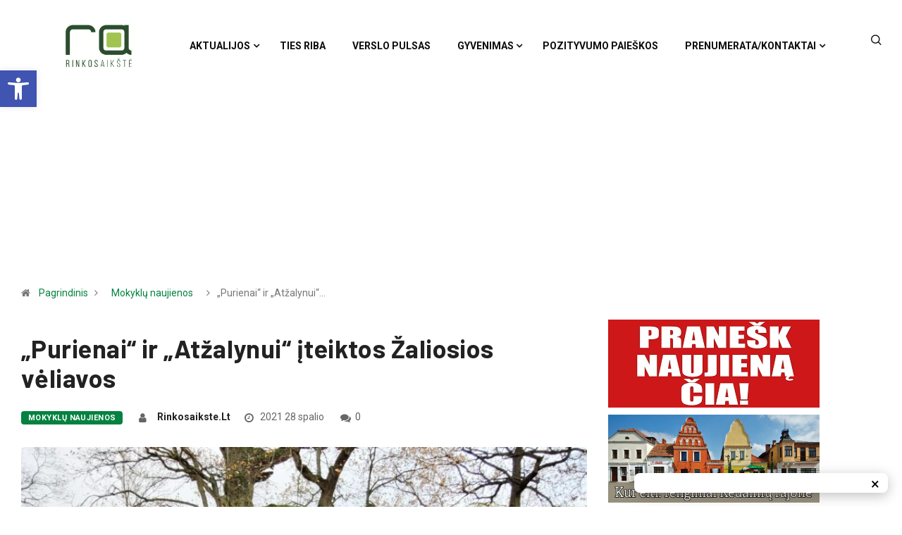

--- FILE ---
content_type: text/html; charset=UTF-8
request_url: https://rinkosaikste.lt/purienai-ir-atzalynui-iteiktos-zaliosios-veliavos/
body_size: 28588
content:
<!DOCTYPE html>
  <html lang="lt-LT" class="" data-skin="light"> 
    <head>
        <meta charset="UTF-8">
        <meta name="viewport" content="width=device-width, initial-scale=1, maximum-scale=1">
		<link href="https://fonts.googleapis.com/css?family=Roboto%3A%2C400%2C700%2C900%7CBarlow%3A%2C400%2C700%2C900" rel="stylesheet"><meta name='robots' content='index, follow, max-image-preview:large, max-snippet:-1, max-video-preview:-1' />
	<style>img:is([sizes="auto" i], [sizes^="auto," i]) { contain-intrinsic-size: 3000px 1500px }</style>
	
	<!-- This site is optimized with the Yoast SEO plugin v26.1.1 - https://yoast.com/wordpress/plugins/seo/ -->
	<title>„Purienai“ ir „Atžalynui“ įteiktos Žaliosios vėliavos - rinkosaikste.lt</title>
	<meta name="description" content="Kėdainių mokykla-darželis „Puriena“ ir „Atžalyno“ gimnazija ir šįmet sulaukė įvertinimo už vykdomą gamtosauginę veiklą – ugdymo įstaigoms įteiktos Žaliosios vėliavos." />
	<link rel="canonical" href="https://rinkosaikste.lt/purienai-ir-atzalynui-iteiktos-zaliosios-veliavos/" />
	<meta property="og:locale" content="lt_LT" />
	<meta property="og:type" content="article" />
	<meta property="og:title" content="„Purienai“ ir „Atžalynui“ įteiktos Žaliosios vėliavos - rinkosaikste.lt" />
	<meta property="og:description" content="Kėdainių mokykla-darželis „Puriena“ ir „Atžalyno“ gimnazija ir šįmet sulaukė įvertinimo už vykdomą gamtosauginę veiklą – ugdymo įstaigoms įteiktos Žaliosios vėliavos." />
	<meta property="og:url" content="https://rinkosaikste.lt/purienai-ir-atzalynui-iteiktos-zaliosios-veliavos/" />
	<meta property="og:site_name" content="rinkosaikste.lt" />
	<meta property="article:published_time" content="2021-10-28T05:49:22+00:00" />
	<meta property="article:modified_time" content="2025-03-21T09:25:14+00:00" />
	<meta property="og:image" content="https://rinkosaikste.lt/wp-content/uploads/2021/10/iteike-veliava.jpg" />
	<meta property="og:image:width" content="1200" />
	<meta property="og:image:height" content="900" />
	<meta property="og:image:type" content="image/jpeg" />
	<meta name="author" content="rinkosaikste.lt" />
	<meta name="twitter:card" content="summary_large_image" />
	<meta name="twitter:label1" content="Written by" />
	<meta name="twitter:data1" content="rinkosaikste.lt" />
	<meta name="twitter:label2" content="Est. reading time" />
	<meta name="twitter:data2" content="1 minutė" />
	<script type="application/ld+json" class="yoast-schema-graph">{"@context":"https://schema.org","@graph":[{"@type":"WebPage","@id":"https://rinkosaikste.lt/purienai-ir-atzalynui-iteiktos-zaliosios-veliavos/","url":"https://rinkosaikste.lt/purienai-ir-atzalynui-iteiktos-zaliosios-veliavos/","name":"„Purienai“ ir „Atžalynui“ įteiktos Žaliosios vėliavos - rinkosaikste.lt","isPartOf":{"@id":"https://rinkosaikste.lt/#website"},"primaryImageOfPage":{"@id":"https://rinkosaikste.lt/purienai-ir-atzalynui-iteiktos-zaliosios-veliavos/#primaryimage"},"image":{"@id":"https://rinkosaikste.lt/purienai-ir-atzalynui-iteiktos-zaliosios-veliavos/#primaryimage"},"thumbnailUrl":"https://rinkosaikste.lt/wp-content/uploads/2021/10/iteike-veliava.jpg","datePublished":"2021-10-28T05:49:22+00:00","dateModified":"2025-03-21T09:25:14+00:00","author":{"@id":"https://rinkosaikste.lt/#/schema/person/9cfff23bc31ccb5a9bd6946eb7741745"},"description":"Kėdainių mokykla-darželis „Puriena“ ir „Atžalyno“ gimnazija ir šįmet sulaukė įvertinimo už vykdomą gamtosauginę veiklą – ugdymo įstaigoms įteiktos Žaliosios vėliavos.","breadcrumb":{"@id":"https://rinkosaikste.lt/purienai-ir-atzalynui-iteiktos-zaliosios-veliavos/#breadcrumb"},"inLanguage":"lt-LT","potentialAction":[{"@type":"ReadAction","target":["https://rinkosaikste.lt/purienai-ir-atzalynui-iteiktos-zaliosios-veliavos/"]}]},{"@type":"ImageObject","inLanguage":"lt-LT","@id":"https://rinkosaikste.lt/purienai-ir-atzalynui-iteiktos-zaliosios-veliavos/#primaryimage","url":"https://rinkosaikste.lt/wp-content/uploads/2021/10/iteike-veliava.jpg","contentUrl":"https://rinkosaikste.lt/wp-content/uploads/2021/10/iteike-veliava.jpg","width":1200,"height":900,"caption":"Organizatorių nuotr."},{"@type":"BreadcrumbList","@id":"https://rinkosaikste.lt/purienai-ir-atzalynui-iteiktos-zaliosios-veliavos/#breadcrumb","itemListElement":[{"@type":"ListItem","position":1,"name":"Home","item":"https://rinkosaikste.lt/"},{"@type":"ListItem","position":2,"name":"„Purienai“ ir „Atžalynui“ įteiktos Žaliosios vėliavos"}]},{"@type":"WebSite","@id":"https://rinkosaikste.lt/#website","url":"https://rinkosaikste.lt/","name":"rinkosaikste.lt","description":"Kėdainių naujienų portalas","potentialAction":[{"@type":"SearchAction","target":{"@type":"EntryPoint","urlTemplate":"https://rinkosaikste.lt/?s={search_term_string}"},"query-input":{"@type":"PropertyValueSpecification","valueRequired":true,"valueName":"search_term_string"}}],"inLanguage":"lt-LT"},{"@type":"Person","@id":"https://rinkosaikste.lt/#/schema/person/9cfff23bc31ccb5a9bd6946eb7741745","name":"rinkosaikste.lt","image":{"@type":"ImageObject","inLanguage":"lt-LT","@id":"https://rinkosaikste.lt/#/schema/person/image/","url":"https://secure.gravatar.com/avatar/dc6d459d22534427135c58a8adbee311b68bcb3bfe9f6d649ea9cf253468376a?s=96&d=blank&r=g","contentUrl":"https://secure.gravatar.com/avatar/dc6d459d22534427135c58a8adbee311b68bcb3bfe9f6d649ea9cf253468376a?s=96&d=blank&r=g","caption":"rinkosaikste.lt"},"sameAs":["http://rinkosaikste.lt"],"url":"https://rinkosaikste.lt/author/rinkosaikste-lt/"}]}</script>
	<!-- / Yoast SEO plugin. -->


<link rel='dns-prefetch' href='//cdn.jsdelivr.net' />
<link rel='dns-prefetch' href='//accounts.google.com' />
<link rel='dns-prefetch' href='//fonts.googleapis.com' />
<link rel="alternate" type="application/rss+xml" title="rinkosaikste.lt &raquo; Įrašų RSS srautas" href="https://rinkosaikste.lt/feed/" />
<link rel="alternate" type="application/rss+xml" title="rinkosaikste.lt &raquo; Komentarų RSS srautas" href="https://rinkosaikste.lt/comments/feed/" />
<link rel="alternate" type="application/rss+xml" title="rinkosaikste.lt &raquo; Įrašo „„Purienai“ ir „Atžalynui“ įteiktos Žaliosios vėliavos“ komentarų RSS srautas" href="https://rinkosaikste.lt/purienai-ir-atzalynui-iteiktos-zaliosios-veliavos/feed/" />
		<!-- This site uses the Google Analytics by MonsterInsights plugin v9.9.0 - Using Analytics tracking - https://www.monsterinsights.com/ -->
		<!-- Note: MonsterInsights is not currently configured on this site. The site owner needs to authenticate with Google Analytics in the MonsterInsights settings panel. -->
					<!-- No tracking code set -->
				<!-- / Google Analytics by MonsterInsights -->
		<script type="text/javascript">
/* <![CDATA[ */
window._wpemojiSettings = {"baseUrl":"https:\/\/s.w.org\/images\/core\/emoji\/16.0.1\/72x72\/","ext":".png","svgUrl":"https:\/\/s.w.org\/images\/core\/emoji\/16.0.1\/svg\/","svgExt":".svg","source":{"concatemoji":"https:\/\/rinkosaikste.lt\/wp-includes\/js\/wp-emoji-release.min.js?ver=6.8.3"}};
/*! This file is auto-generated */
!function(s,n){var o,i,e;function c(e){try{var t={supportTests:e,timestamp:(new Date).valueOf()};sessionStorage.setItem(o,JSON.stringify(t))}catch(e){}}function p(e,t,n){e.clearRect(0,0,e.canvas.width,e.canvas.height),e.fillText(t,0,0);var t=new Uint32Array(e.getImageData(0,0,e.canvas.width,e.canvas.height).data),a=(e.clearRect(0,0,e.canvas.width,e.canvas.height),e.fillText(n,0,0),new Uint32Array(e.getImageData(0,0,e.canvas.width,e.canvas.height).data));return t.every(function(e,t){return e===a[t]})}function u(e,t){e.clearRect(0,0,e.canvas.width,e.canvas.height),e.fillText(t,0,0);for(var n=e.getImageData(16,16,1,1),a=0;a<n.data.length;a++)if(0!==n.data[a])return!1;return!0}function f(e,t,n,a){switch(t){case"flag":return n(e,"\ud83c\udff3\ufe0f\u200d\u26a7\ufe0f","\ud83c\udff3\ufe0f\u200b\u26a7\ufe0f")?!1:!n(e,"\ud83c\udde8\ud83c\uddf6","\ud83c\udde8\u200b\ud83c\uddf6")&&!n(e,"\ud83c\udff4\udb40\udc67\udb40\udc62\udb40\udc65\udb40\udc6e\udb40\udc67\udb40\udc7f","\ud83c\udff4\u200b\udb40\udc67\u200b\udb40\udc62\u200b\udb40\udc65\u200b\udb40\udc6e\u200b\udb40\udc67\u200b\udb40\udc7f");case"emoji":return!a(e,"\ud83e\udedf")}return!1}function g(e,t,n,a){var r="undefined"!=typeof WorkerGlobalScope&&self instanceof WorkerGlobalScope?new OffscreenCanvas(300,150):s.createElement("canvas"),o=r.getContext("2d",{willReadFrequently:!0}),i=(o.textBaseline="top",o.font="600 32px Arial",{});return e.forEach(function(e){i[e]=t(o,e,n,a)}),i}function t(e){var t=s.createElement("script");t.src=e,t.defer=!0,s.head.appendChild(t)}"undefined"!=typeof Promise&&(o="wpEmojiSettingsSupports",i=["flag","emoji"],n.supports={everything:!0,everythingExceptFlag:!0},e=new Promise(function(e){s.addEventListener("DOMContentLoaded",e,{once:!0})}),new Promise(function(t){var n=function(){try{var e=JSON.parse(sessionStorage.getItem(o));if("object"==typeof e&&"number"==typeof e.timestamp&&(new Date).valueOf()<e.timestamp+604800&&"object"==typeof e.supportTests)return e.supportTests}catch(e){}return null}();if(!n){if("undefined"!=typeof Worker&&"undefined"!=typeof OffscreenCanvas&&"undefined"!=typeof URL&&URL.createObjectURL&&"undefined"!=typeof Blob)try{var e="postMessage("+g.toString()+"("+[JSON.stringify(i),f.toString(),p.toString(),u.toString()].join(",")+"));",a=new Blob([e],{type:"text/javascript"}),r=new Worker(URL.createObjectURL(a),{name:"wpTestEmojiSupports"});return void(r.onmessage=function(e){c(n=e.data),r.terminate(),t(n)})}catch(e){}c(n=g(i,f,p,u))}t(n)}).then(function(e){for(var t in e)n.supports[t]=e[t],n.supports.everything=n.supports.everything&&n.supports[t],"flag"!==t&&(n.supports.everythingExceptFlag=n.supports.everythingExceptFlag&&n.supports[t]);n.supports.everythingExceptFlag=n.supports.everythingExceptFlag&&!n.supports.flag,n.DOMReady=!1,n.readyCallback=function(){n.DOMReady=!0}}).then(function(){return e}).then(function(){var e;n.supports.everything||(n.readyCallback(),(e=n.source||{}).concatemoji?t(e.concatemoji):e.wpemoji&&e.twemoji&&(t(e.twemoji),t(e.wpemoji)))}))}((window,document),window._wpemojiSettings);
/* ]]> */
</script>
<link rel="stylesheet" href="https://rinkosaikste.lt/wp-content/cache/minify/e7b30.css" media="all" />


<style id='wp-emoji-styles-inline-css' type='text/css'>

	img.wp-smiley, img.emoji {
		display: inline !important;
		border: none !important;
		box-shadow: none !important;
		height: 1em !important;
		width: 1em !important;
		margin: 0 0.07em !important;
		vertical-align: -0.1em !important;
		background: none !important;
		padding: 0 !important;
	}
</style>
<link rel="stylesheet" href="https://rinkosaikste.lt/wp-content/cache/minify/a5ff7.css" media="all" />

<style id='wp-block-library-theme-inline-css' type='text/css'>
.wp-block-audio :where(figcaption){color:#555;font-size:13px;text-align:center}.is-dark-theme .wp-block-audio :where(figcaption){color:#ffffffa6}.wp-block-audio{margin:0 0 1em}.wp-block-code{border:1px solid #ccc;border-radius:4px;font-family:Menlo,Consolas,monaco,monospace;padding:.8em 1em}.wp-block-embed :where(figcaption){color:#555;font-size:13px;text-align:center}.is-dark-theme .wp-block-embed :where(figcaption){color:#ffffffa6}.wp-block-embed{margin:0 0 1em}.blocks-gallery-caption{color:#555;font-size:13px;text-align:center}.is-dark-theme .blocks-gallery-caption{color:#ffffffa6}:root :where(.wp-block-image figcaption){color:#555;font-size:13px;text-align:center}.is-dark-theme :root :where(.wp-block-image figcaption){color:#ffffffa6}.wp-block-image{margin:0 0 1em}.wp-block-pullquote{border-bottom:4px solid;border-top:4px solid;color:currentColor;margin-bottom:1.75em}.wp-block-pullquote cite,.wp-block-pullquote footer,.wp-block-pullquote__citation{color:currentColor;font-size:.8125em;font-style:normal;text-transform:uppercase}.wp-block-quote{border-left:.25em solid;margin:0 0 1.75em;padding-left:1em}.wp-block-quote cite,.wp-block-quote footer{color:currentColor;font-size:.8125em;font-style:normal;position:relative}.wp-block-quote:where(.has-text-align-right){border-left:none;border-right:.25em solid;padding-left:0;padding-right:1em}.wp-block-quote:where(.has-text-align-center){border:none;padding-left:0}.wp-block-quote.is-large,.wp-block-quote.is-style-large,.wp-block-quote:where(.is-style-plain){border:none}.wp-block-search .wp-block-search__label{font-weight:700}.wp-block-search__button{border:1px solid #ccc;padding:.375em .625em}:where(.wp-block-group.has-background){padding:1.25em 2.375em}.wp-block-separator.has-css-opacity{opacity:.4}.wp-block-separator{border:none;border-bottom:2px solid;margin-left:auto;margin-right:auto}.wp-block-separator.has-alpha-channel-opacity{opacity:1}.wp-block-separator:not(.is-style-wide):not(.is-style-dots){width:100px}.wp-block-separator.has-background:not(.is-style-dots){border-bottom:none;height:1px}.wp-block-separator.has-background:not(.is-style-wide):not(.is-style-dots){height:2px}.wp-block-table{margin:0 0 1em}.wp-block-table td,.wp-block-table th{word-break:normal}.wp-block-table :where(figcaption){color:#555;font-size:13px;text-align:center}.is-dark-theme .wp-block-table :where(figcaption){color:#ffffffa6}.wp-block-video :where(figcaption){color:#555;font-size:13px;text-align:center}.is-dark-theme .wp-block-video :where(figcaption){color:#ffffffa6}.wp-block-video{margin:0 0 1em}:root :where(.wp-block-template-part.has-background){margin-bottom:0;margin-top:0;padding:1.25em 2.375em}
</style>
<style id='classic-theme-styles-inline-css' type='text/css'>
/*! This file is auto-generated */
.wp-block-button__link{color:#fff;background-color:#32373c;border-radius:9999px;box-shadow:none;text-decoration:none;padding:calc(.667em + 2px) calc(1.333em + 2px);font-size:1.125em}.wp-block-file__button{background:#32373c;color:#fff;text-decoration:none}
</style>
<style id='global-styles-inline-css' type='text/css'>
:root{--wp--preset--aspect-ratio--square: 1;--wp--preset--aspect-ratio--4-3: 4/3;--wp--preset--aspect-ratio--3-4: 3/4;--wp--preset--aspect-ratio--3-2: 3/2;--wp--preset--aspect-ratio--2-3: 2/3;--wp--preset--aspect-ratio--16-9: 16/9;--wp--preset--aspect-ratio--9-16: 9/16;--wp--preset--color--black: #000000;--wp--preset--color--cyan-bluish-gray: #abb8c3;--wp--preset--color--white: #ffffff;--wp--preset--color--pale-pink: #f78da7;--wp--preset--color--vivid-red: #cf2e2e;--wp--preset--color--luminous-vivid-orange: #ff6900;--wp--preset--color--luminous-vivid-amber: #fcb900;--wp--preset--color--light-green-cyan: #7bdcb5;--wp--preset--color--vivid-green-cyan: #00d084;--wp--preset--color--pale-cyan-blue: #8ed1fc;--wp--preset--color--vivid-cyan-blue: #0693e3;--wp--preset--color--vivid-purple: #9b51e0;--wp--preset--gradient--vivid-cyan-blue-to-vivid-purple: linear-gradient(135deg,rgba(6,147,227,1) 0%,rgb(155,81,224) 100%);--wp--preset--gradient--light-green-cyan-to-vivid-green-cyan: linear-gradient(135deg,rgb(122,220,180) 0%,rgb(0,208,130) 100%);--wp--preset--gradient--luminous-vivid-amber-to-luminous-vivid-orange: linear-gradient(135deg,rgba(252,185,0,1) 0%,rgba(255,105,0,1) 100%);--wp--preset--gradient--luminous-vivid-orange-to-vivid-red: linear-gradient(135deg,rgba(255,105,0,1) 0%,rgb(207,46,46) 100%);--wp--preset--gradient--very-light-gray-to-cyan-bluish-gray: linear-gradient(135deg,rgb(238,238,238) 0%,rgb(169,184,195) 100%);--wp--preset--gradient--cool-to-warm-spectrum: linear-gradient(135deg,rgb(74,234,220) 0%,rgb(151,120,209) 20%,rgb(207,42,186) 40%,rgb(238,44,130) 60%,rgb(251,105,98) 80%,rgb(254,248,76) 100%);--wp--preset--gradient--blush-light-purple: linear-gradient(135deg,rgb(255,206,236) 0%,rgb(152,150,240) 100%);--wp--preset--gradient--blush-bordeaux: linear-gradient(135deg,rgb(254,205,165) 0%,rgb(254,45,45) 50%,rgb(107,0,62) 100%);--wp--preset--gradient--luminous-dusk: linear-gradient(135deg,rgb(255,203,112) 0%,rgb(199,81,192) 50%,rgb(65,88,208) 100%);--wp--preset--gradient--pale-ocean: linear-gradient(135deg,rgb(255,245,203) 0%,rgb(182,227,212) 50%,rgb(51,167,181) 100%);--wp--preset--gradient--electric-grass: linear-gradient(135deg,rgb(202,248,128) 0%,rgb(113,206,126) 100%);--wp--preset--gradient--midnight: linear-gradient(135deg,rgb(2,3,129) 0%,rgb(40,116,252) 100%);--wp--preset--font-size--small: 13px;--wp--preset--font-size--medium: 20px;--wp--preset--font-size--large: 36px;--wp--preset--font-size--x-large: 42px;--wp--preset--spacing--20: 0.44rem;--wp--preset--spacing--30: 0.67rem;--wp--preset--spacing--40: 1rem;--wp--preset--spacing--50: 1.5rem;--wp--preset--spacing--60: 2.25rem;--wp--preset--spacing--70: 3.38rem;--wp--preset--spacing--80: 5.06rem;--wp--preset--shadow--natural: 6px 6px 9px rgba(0, 0, 0, 0.2);--wp--preset--shadow--deep: 12px 12px 50px rgba(0, 0, 0, 0.4);--wp--preset--shadow--sharp: 6px 6px 0px rgba(0, 0, 0, 0.2);--wp--preset--shadow--outlined: 6px 6px 0px -3px rgba(255, 255, 255, 1), 6px 6px rgba(0, 0, 0, 1);--wp--preset--shadow--crisp: 6px 6px 0px rgba(0, 0, 0, 1);}:where(.is-layout-flex){gap: 0.5em;}:where(.is-layout-grid){gap: 0.5em;}body .is-layout-flex{display: flex;}.is-layout-flex{flex-wrap: wrap;align-items: center;}.is-layout-flex > :is(*, div){margin: 0;}body .is-layout-grid{display: grid;}.is-layout-grid > :is(*, div){margin: 0;}:where(.wp-block-columns.is-layout-flex){gap: 2em;}:where(.wp-block-columns.is-layout-grid){gap: 2em;}:where(.wp-block-post-template.is-layout-flex){gap: 1.25em;}:where(.wp-block-post-template.is-layout-grid){gap: 1.25em;}.has-black-color{color: var(--wp--preset--color--black) !important;}.has-cyan-bluish-gray-color{color: var(--wp--preset--color--cyan-bluish-gray) !important;}.has-white-color{color: var(--wp--preset--color--white) !important;}.has-pale-pink-color{color: var(--wp--preset--color--pale-pink) !important;}.has-vivid-red-color{color: var(--wp--preset--color--vivid-red) !important;}.has-luminous-vivid-orange-color{color: var(--wp--preset--color--luminous-vivid-orange) !important;}.has-luminous-vivid-amber-color{color: var(--wp--preset--color--luminous-vivid-amber) !important;}.has-light-green-cyan-color{color: var(--wp--preset--color--light-green-cyan) !important;}.has-vivid-green-cyan-color{color: var(--wp--preset--color--vivid-green-cyan) !important;}.has-pale-cyan-blue-color{color: var(--wp--preset--color--pale-cyan-blue) !important;}.has-vivid-cyan-blue-color{color: var(--wp--preset--color--vivid-cyan-blue) !important;}.has-vivid-purple-color{color: var(--wp--preset--color--vivid-purple) !important;}.has-black-background-color{background-color: var(--wp--preset--color--black) !important;}.has-cyan-bluish-gray-background-color{background-color: var(--wp--preset--color--cyan-bluish-gray) !important;}.has-white-background-color{background-color: var(--wp--preset--color--white) !important;}.has-pale-pink-background-color{background-color: var(--wp--preset--color--pale-pink) !important;}.has-vivid-red-background-color{background-color: var(--wp--preset--color--vivid-red) !important;}.has-luminous-vivid-orange-background-color{background-color: var(--wp--preset--color--luminous-vivid-orange) !important;}.has-luminous-vivid-amber-background-color{background-color: var(--wp--preset--color--luminous-vivid-amber) !important;}.has-light-green-cyan-background-color{background-color: var(--wp--preset--color--light-green-cyan) !important;}.has-vivid-green-cyan-background-color{background-color: var(--wp--preset--color--vivid-green-cyan) !important;}.has-pale-cyan-blue-background-color{background-color: var(--wp--preset--color--pale-cyan-blue) !important;}.has-vivid-cyan-blue-background-color{background-color: var(--wp--preset--color--vivid-cyan-blue) !important;}.has-vivid-purple-background-color{background-color: var(--wp--preset--color--vivid-purple) !important;}.has-black-border-color{border-color: var(--wp--preset--color--black) !important;}.has-cyan-bluish-gray-border-color{border-color: var(--wp--preset--color--cyan-bluish-gray) !important;}.has-white-border-color{border-color: var(--wp--preset--color--white) !important;}.has-pale-pink-border-color{border-color: var(--wp--preset--color--pale-pink) !important;}.has-vivid-red-border-color{border-color: var(--wp--preset--color--vivid-red) !important;}.has-luminous-vivid-orange-border-color{border-color: var(--wp--preset--color--luminous-vivid-orange) !important;}.has-luminous-vivid-amber-border-color{border-color: var(--wp--preset--color--luminous-vivid-amber) !important;}.has-light-green-cyan-border-color{border-color: var(--wp--preset--color--light-green-cyan) !important;}.has-vivid-green-cyan-border-color{border-color: var(--wp--preset--color--vivid-green-cyan) !important;}.has-pale-cyan-blue-border-color{border-color: var(--wp--preset--color--pale-cyan-blue) !important;}.has-vivid-cyan-blue-border-color{border-color: var(--wp--preset--color--vivid-cyan-blue) !important;}.has-vivid-purple-border-color{border-color: var(--wp--preset--color--vivid-purple) !important;}.has-vivid-cyan-blue-to-vivid-purple-gradient-background{background: var(--wp--preset--gradient--vivid-cyan-blue-to-vivid-purple) !important;}.has-light-green-cyan-to-vivid-green-cyan-gradient-background{background: var(--wp--preset--gradient--light-green-cyan-to-vivid-green-cyan) !important;}.has-luminous-vivid-amber-to-luminous-vivid-orange-gradient-background{background: var(--wp--preset--gradient--luminous-vivid-amber-to-luminous-vivid-orange) !important;}.has-luminous-vivid-orange-to-vivid-red-gradient-background{background: var(--wp--preset--gradient--luminous-vivid-orange-to-vivid-red) !important;}.has-very-light-gray-to-cyan-bluish-gray-gradient-background{background: var(--wp--preset--gradient--very-light-gray-to-cyan-bluish-gray) !important;}.has-cool-to-warm-spectrum-gradient-background{background: var(--wp--preset--gradient--cool-to-warm-spectrum) !important;}.has-blush-light-purple-gradient-background{background: var(--wp--preset--gradient--blush-light-purple) !important;}.has-blush-bordeaux-gradient-background{background: var(--wp--preset--gradient--blush-bordeaux) !important;}.has-luminous-dusk-gradient-background{background: var(--wp--preset--gradient--luminous-dusk) !important;}.has-pale-ocean-gradient-background{background: var(--wp--preset--gradient--pale-ocean) !important;}.has-electric-grass-gradient-background{background: var(--wp--preset--gradient--electric-grass) !important;}.has-midnight-gradient-background{background: var(--wp--preset--gradient--midnight) !important;}.has-small-font-size{font-size: var(--wp--preset--font-size--small) !important;}.has-medium-font-size{font-size: var(--wp--preset--font-size--medium) !important;}.has-large-font-size{font-size: var(--wp--preset--font-size--large) !important;}.has-x-large-font-size{font-size: var(--wp--preset--font-size--x-large) !important;}
:where(.wp-block-post-template.is-layout-flex){gap: 1.25em;}:where(.wp-block-post-template.is-layout-grid){gap: 1.25em;}
:where(.wp-block-columns.is-layout-flex){gap: 2em;}:where(.wp-block-columns.is-layout-grid){gap: 2em;}
:root :where(.wp-block-pullquote){font-size: 1.5em;line-height: 1.6;}
</style>
<link rel="stylesheet" href="https://rinkosaikste.lt/wp-content/cache/minify/4c431.css" media="all" />

<link rel='stylesheet' id='ssg-style-css' href='https://cdn.jsdelivr.net/npm/story-show-gallery@3/dist/ssg.min.css' type='text/css' media='screen' />
<link rel="stylesheet" href="https://rinkosaikste.lt/wp-content/cache/minify/4f515.css" media="all" />



<link rel='stylesheet' id='digiqole-fonts-css' href='https://fonts.googleapis.com/css?family=Barlow%3A300%2C300i%2C400%2C400i%2C500%2C500i%2C600%2C600i%2C700%2C700i%2C800%2C800i%2C900%2C900i%7CRoboto%3A300%2C300i%2C400%2C400i%2C500%2C500i%2C700%2C700i%2C900%2C900i&#038;ver=1.4.7' type='text/css' media='all' />
<link rel="stylesheet" href="https://rinkosaikste.lt/wp-content/cache/minify/94666.css" media="all" />










<link rel='stylesheet' id='digiqole-print-css' href='https://rinkosaikste.lt/wp-content/themes/digiqole/assets/css/print.css?ver=1.4.7' type='text/css' media='print' />


<style id='digiqole-master-inline-css' type='text/css'>

        body{ font-family:"Roboto";font-style:normal;font-size:14px;font-weight:400; }
        .body-box-layout{ 
            background-image:url();;
            background-repeat: no-repeat;
            background-position: center;
            background-size: cover;
            background-attachment: fixed;
         }
        body,
        .post-navigation .post-previous a p, .post-navigation .post-next a p,
        .dark-mode .blog-single .post-meta li,
        .dark-mode .wp-block-quote p,
        .dark-mode .wp-block-quote::before,
        .dark-mode .wp-block-quote cite,
        .dark-mode .view-review-list .xs-review-date,
        .dark-mode .view-review-list .xs-reviewer-author,
        .dark-mode .breadcrumb li,
        .dark-mode .post-meta span,
        .dark-mode .post-meta span a,
        .dark-mode .tranding-bg-white .tranding-bar .trending-slide-bg.trending-slide .post-title a,
        .dark-mode .blog-single .post-meta li.post-author a{
           color:  #333333;
        }
        h1, h2, h3, h4, h5, h6,
        .post-title,
        .post-navigation span,
        .post-title a,
        .dark-mode .error-page .error-code,
        .dark-mode.archive .entry-blog-summery .readmore-btn,
        .dark-mode .entry-blog-summery.ts-post .readmore-btn,
        .dark-mode .apsc-icons-wrapper.apsc-theme-2 .apsc-each-profile a,
        .dark-mode .ts-author-content .comment a{
            color:  #222222;
        }


     .dark-mode .apsc-icons-wrapper.apsc-theme-2 .apsc-each-profile a{
        color: #222222 !important;
        }
        .dark-mode .blog-single .post .post-body{
            background: transparent;
        }




        h1,h2{
            font-family:"Barlow";font-style:normal;font-weight:700;
        }
        h3{ 
            font-family:"Barlow";font-style:normal;font-weight:700; 
        }

        h4{ 
            font-family:"Barlow";font-style:normal;font-weight:700;
        }

        a,  .entry-header .entry-title a:hover, .sidebar ul li a:hover{
            color: #fc4a00;
            transition: all ease 500ms;
        }
      
        .btn-primary:hover,
        .switch__background,
        .switch__mouth,
        .switch__eye-left,
        .switch__eye-right{
         background: #e74907;
         border-color: #e74907;;
        }
        .tag-lists a:hover, .tagcloud a:hover,
        .owl-carousel .owl-dots .owl-dot.active span{
            border-color: #fc4a00;;
        }
        blockquote.wp-block-quote, .wp-block-quote, .wp-block-quote:not(.is-large):not(.is-style-large), .wp-block-pullquote blockquote,
         blockquote.wp-block-pullquote, .wp-block-quote.is-large, .wp-block-quote.is-style-large{
            border-left-color: #fc4a00;;
        }

        
        .post .post-footer .readmore,
        .post .post-media .video-link-btn a,
        .post-list-item .recen-tab-menu.nav-tabs li a:before, 
        .post-list-item .recen-tab-menu.nav-tabs li a:after,
        .blog-single .xs-review-box .xs-review .xs-btn:hover,
        .blog-single .tag-lists span,
        .tag-lists a:hover, .tagcloud a:hover,
        .heading-style3 .block-title .title-angle-shap:before, 
        .heading-style3 .block-title .title-angle-shap:after,
         .heading-style3 .widget-title .title-angle-shap:before, 
         .heading-style3 .widget-title .title-angle-shap:after, 
         .sidebar .widget .block-title .title-angle-shap:before,
          .sidebar .widget .block-title .title-angle-shap:after, 
          .sidebar .widget .widget-title .title-angle-shap:before, 
        .sidebar .widget .widget-title .title-angle-shap:after,
        .pagination li.active a, .pagination li:hover a,
        .owl-carousel .owl-dots .owl-dot.active span,
        .header .navbar-light .ekit-wid-con .digiqole-elementskit-menu
         .elementskit-navbar-nav > li.active > a:before,
         .trending-light .tranding-bar .trending-slide .trending-title,
        .post-list-item .post-thumb .tab-post-count, .post-list-item .post-thumb .post-index,
        .woocommerce ul.products li.product .button,.woocommerce ul.products li.product .added_to_cart,
        .woocommerce nav.woocommerce-pagination ul li a:focus, .woocommerce nav.woocommerce-pagination ul li a:hover, .woocommerce nav.woocommerce-pagination ul li span.current,
        .woocommerce #respond input#submit.alt, .woocommerce a.button.alt, .woocommerce button.button.alt, .woocommerce input.button.alt,.sponsor-web-link a:hover i, .woocommerce .widget_price_filter .ui-slider .ui-slider-range,
        .woocommerce span.onsale,
        .not-found .input-group-btn,
        .btn,
        .BackTo,
        .sidebar .widget.widget_search .input-group-btn,
        .woocommerce ul.products li.product .added_to_cart:hover, .woocommerce #respond input#submit.alt:hover, .woocommerce a.button.alt:hover, .woocommerce button.button.alt:hover, 
        .footer-social ul li a,
        .digiqole-video-post .video-item .post-video .ts-play-btn,
        .blog-single .post-meta .social-share i.fa-share,
        .woocommerce input.button.alt:hover,
        .woocommerce .widget_price_filter .ui-slider .ui-slider-handle,
        #preloader{
            background: #fc4a00;
        }
        .owl-carousel.owl-loaded .owl-nav .owl-next.disabled, 
        .owl-carousel.owl-loaded .owl-nav .owl-prev.disabled,
        .ts-about-image-wrapper.owl-carousel.owl-theme .owl-nav [class*=owl-]:hover{
            background: #fc4a00 !important;

        }

        .ts-footer .recent-posts-widget .post-content .post-title a:hover,
        .post-list-item .recen-tab-menu.nav-tabs li a.active,
        .ts-footer .footer-left-widget .footer-social li a:hover,
         .ts-footer .footer-widget .footer-social li a:hover,
         .heading-style3 .block-title, .heading-style3 .widget-title,
         .topbar.topbar-gray .tranding-bg-white .tranding-bar .trending-slide-bg .trending-title i,
         .sidebar .widget .block-title, .sidebar .widget .widget-title,
         .header .navbar-light .ekit-wid-con .digiqole-elementskit-menu .elementskit-navbar-nav .dropdown-item.active,
         .header .navbar-light .ekit-wid-con .digiqole-elementskit-menu .elementskit-navbar-nav li a:hover,
         .social-links li a:hover,
         .post-title a:hover,
         .video-tab-list .post-tab-list li a.active h4.post-title, .video-tab-list .post-tab-list li a:hover h4.post-title,
         .featured-tab-item .nav-tabs .nav-link.active .tab-head > span.tab-text-title,
         .woocommerce ul.products li.product .price, 
         .woocommerce ul.products li.product .woocommerce-loop-product__title:hover{
            color: #fc4a00;
        }

        

       
      
        
            .header .navbar-light .ekit-wid-con .digiqole-elementskit-menu{
               height: 10px;
            }
            @media(min-width: 1024px){
                .header-gradient-area .navbar-light .ekit-wid-con .digiqole-elementskit-menu .elementskit-navbar-nav > li > a,
                .header.header-gradient .navbar-light .ekit-wid-con .digiqole-elementskit-menu .elementskit-navbar-nav > li > a, 
                .header .navbar-light .ekit-wid-con .digiqole-elementskit-menu .elementskit-navbar-nav > li > a,
                 .header .navbar-light .nav-search-area a, .header-gradient .navbar-light .social-links li a, 
                 .header .navbar-light .navbar-nav > li > a, 
               .header-gradient .navbar-light .nav-search-area .header-search-icon a{
                   line-height: 10px;
               }
            }
        
                .header-gradient,
                .header-dark .navbar-light,
                .header-gradient .navbar-sticky.sticky,
                .header-bg-dark .navbar-sticky.sticky,
                .header-bg-dark,
                .header-middle-gradent{
                    background-image: linear-gradient(20deg, #ffffff 0%, #ffffff 100%);
                }
            
                @media(min-width: 1024px){
                    .header-gradient-area .navbar-light .ekit-wid-con .digiqole-elementskit-menu .elementskit-navbar-nav > li > a,
                    .header.header-gradient .navbar-light .ekit-wid-con .digiqole-elementskit-menu .elementskit-navbar-nav > li > a,
                    .header .navbar-light .ekit-wid-con .digiqole-elementskit-menu .elementskit-navbar-nav > li > a,
                    .header .navbar-light .nav-search-area a,
                    .header-gradient .navbar-light .social-links li a,
                    .header .navbar-light .navbar-nav > li > a{
                           color: #0c0c0c;
                    }
                }
            
                @media(min-width: 1024px){
                    .header-gradient-area .navbar-light .ekit-wid-con .digiqole-elementskit-menu .elementskit-navbar-nav > li > a:hover,
                    .header.header-gradient .navbar-light .ekit-wid-con .digiqole-elementskit-menu .elementskit-navbar-nav > li > a:hover,
                    .header .navbar-light .navbar-nav > li > a:hover,
                    .header-gradient-area .header .navbar-light .navbar-nav > li.active > a, 
                    .header-gradient-area .header .navbar-light .navbar-nav > li:hover > a,
                    .navbar-solid.header .navbar-light .navbar-nav li.active > a,
                    .header.header-dark .navbar-light .navbar-nav li.active > a,
                    .header .navbar-light .navbar-nav li.active > a,
                    .header.header-gradient .navbar-light .ekit-wid-con .digiqole-elementskit-menu .elementskit-navbar-nav > li.active > a,
                    .header .navbar-light .ekit-wid-con .digiqole-elementskit-menu .elementskit-navbar-nav > li:hover > a{
                        color: #048241;
                    }


                    
                }
                .header .navbar-light .ekit-wid-con .digiqole-elementskit-menu .elementskit-navbar-nav > li.active > a:before,
                .header .navbar-light .navbar-nav > li.active > a:before{
                    background: #048241;
                }
            
     
            .header .navbar-light .navbar-nav li ul.dropdown-menu li a,
            .header .navbar-light .ekit-wid-con .digiqole-elementskit-menu .elementskit-navbar-nav li ul li a,
            .header .navbar-light .ekit-wid-con .digiqole-elementskit-menu .elementskit-navbar-nav li .elementskit-dropdown li a{
                   color: #0c0c0c;
                   font-size: 12px;
                }
            
     
            .header .navbar-light .navbar-nav li ul.dropdown-menu li a:hover,
            .header .navbar-light .ekit-wid-con .digiqole-elementskit-menu .elementskit-navbar-nav .dropdown-item.active,
            .header .navbar-light .ekit-wid-con .digiqole-elementskit-menu .elementskit-navbar-nav li ul li a:hover,
            .header .navbar-light .navbar-nav li ul.dropdown-menu li.active a{
                   color: #048241;
                   
                }
            
            .header-gradient-area .navbar-light .ekit-wid-con .digiqole-elementskit-menu .elementskit-navbar-nav > li > a,
            .header.header-gradient .navbar-light .ekit-wid-con .digiqole-elementskit-menu .elementskit-navbar-nav > li > a,
            .header .navbar-light .ekit-wid-con .digiqole-elementskit-menu .elementskit-navbar-nav > li > a,
            .header .navbar-light .nav-search-area a,
            .header-gradient .navbar-light .social-links li a,
            .header .navbar-light .navbar-nav > li > a,
            .header-gradient .navbar-light .nav-search-area .header-search-icon a{
                font-family:"Roboto";font-style:normal;font-size:14px;font-weight:700;
                }
            .ts-footer{
            padding-top:100px;
            padding-bottom:100px;
         }
      body,
      .dark-mode .ts-author-media,
      .dark-mode .ts-author-content::before,
      .dark-mode .ts-author-content::after,
      .dark-mode .post-layout-style4 .post-single .entry-header{
         background-color: #fff;
      }
     
      .ts-footer{
          background-color: #222222;
          background-repeat:no-repeat;
          background-size: cover;
          
          
      }
      .newsletter-form span,
      .ts-footer .widget-title span{
        background-color: #222222;
      }

      .ts-footer-classic .widget-title,
      .ts-footer-classic h3,
      .ts-footer-classic h4,
      .ts-footer .widget-title,
      .ts-footer-classic .contact h3{
          color: #ffffff;
      }
      .ts-footer p,
      .ts-footer .list-arrow li a,
      .ts-footer .menu li a,
      .ts-footer .service-time li,
      .ts-footer .list-arrow li::before, 
      .ts-footer .footer-info li,
      .ts-footer .footer-left-widget .footer-social li a, .ts-footer .footer-widget .footer-social li a,
      .ts-footer .footer-left-widget p, .ts-footer .footer-widget p,
      .ts-footer .recent-posts-widget .post-content .post-title a,
      .ts-footer .menu li::before{
        color: #ffffff;
      }

     
     
      .copy-right .copyright-text p{
         color: #fff;
      }
      
</style>
<link rel="stylesheet" href="https://rinkosaikste.lt/wp-content/cache/minify/e5208.css" media="all" />



<script type="text/javascript" id="post-views-counter-frontend-js-before">
/* <![CDATA[ */
var pvcArgsFrontend = {"mode":"js","postID":93175,"requestURL":"https:\/\/rinkosaikste.lt\/wp-admin\/admin-ajax.php","nonce":"4bc9bdbb12","dataStorage":"cookies","multisite":false,"path":"\/","domain":""};
/* ]]> */
</script>
<script  src="https://rinkosaikste.lt/wp-content/cache/minify/8770a.js"></script>



<link rel="https://api.w.org/" href="https://rinkosaikste.lt/wp-json/" /><link rel="alternate" title="JSON" type="application/json" href="https://rinkosaikste.lt/wp-json/wp/v2/posts/93175" /><link rel="EditURI" type="application/rsd+xml" title="RSD" href="https://rinkosaikste.lt/xmlrpc.php?rsd" />
<meta name="generator" content="WordPress 6.8.3" />
<link rel='shortlink' href='https://rinkosaikste.lt/?p=93175' />
<link rel="alternate" title="oEmbed (JSON)" type="application/json+oembed" href="https://rinkosaikste.lt/wp-json/oembed/1.0/embed?url=https%3A%2F%2Frinkosaikste.lt%2Fpurienai-ir-atzalynui-iteiktos-zaliosios-veliavos%2F" />
<link rel="alternate" title="oEmbed (XML)" type="text/xml+oembed" href="https://rinkosaikste.lt/wp-json/oembed/1.0/embed?url=https%3A%2F%2Frinkosaikste.lt%2Fpurienai-ir-atzalynui-iteiktos-zaliosios-veliavos%2F&#038;format=xml" />
    <script src="https://securepubads.g.doubleclick.net/tag/js/gpt.js" async></script>
    <script>
    window.googletag = window.googletag || {cmd: []};

    stpd = window.stpd || {que: []};
        googletag.cmd.push(function () {

            if(window.innerWidth > 1200) {

                if(window.innerWidth > 1599) {
                    googletag.defineSlot('/147246189,22595964543/rinkosaikste.lt_160x600_skyscraper_left', [[160,600],[120,600]], 'rinkosaikste_lt_160x600_skyscraper_left').addService(googletag.pubads());
                    googletag.defineSlot('/147246189,22595964543/rinkosaikste.lt_160x600_skyscraper_right', [[160,600],[120,600]], 'rinkosaikste_lt_160x600_skyscraper_right').addService(googletag.pubads());
                }

                googletag.defineSlot('/147246189,22595964543/rinkosaikste.lt_1000x200_top', [[1000, 200], [980, 250], [980, 200], [970, 250], [970, 90], [728, 90]], 'rinkosaikste_lt_1000x200_top').addService(googletag.pubads());
                googletag.defineSlot('/147246189,22595964543/rinkosaikste.lt_300x250_article_1', [300, 250], 'rinkosaikste_lt_300x250_article_1').addService(googletag.pubads());
                googletag.defineSlot('/147246189,22595964543/rinkosaikste.lt_300x600_sidebar_1', [[300, 600], [300, 250]], 'rinkosaikste_lt_300x600_sidebar_1').addService(googletag.pubads());
                googletag.defineSlot('/147246189,22595964543/rinkosaikste.lt_300x600_sidebar_2', [[300, 600], [300, 250]], 'rinkosaikste_lt_300x600_sidebar_2').addService(googletag.pubads());
                // googletag.defineSlot('/147246189/rinkosaikste.lt_300x600_sidebar_3', [[300, 600], [300, 250]], 'rinkosaikste_lt_300x600_sidebar_3').addService(googletag.pubads());
                googletag.defineSlot('/147246189,22595964543/rinkosaikste.lt_728x90_desktop_sticky', [[728,90],[970,90],[1,1]], 'rinkosaikste_lt_sticky').addService(googletag.pubads());
                //googletag.defineSlot('/147246189,22595964543/rinkosaikste.lt_float', [300, 250], 'div-gpt-ad-1765359932826-0').addService(googletag.pubads());
            }

            else {
                googletag.defineSlot('/147246189,22595964543/rinkosaikste.lt_300x250_mobile_article_1', [[300, 250], [336, 280]], 'rinkosaikste_lt_300x250_mobile_article_1').addService(googletag.pubads());
                googletag.defineSlot('/147246189,22595964543/rinkosaikste.lt_300x250_mobile_top', [[300, 250], [336, 280]], 'rinkosaikste_lt_300x250_mobile_top').addService(googletag.pubads());

                if(window.innerWidth > 767) {
                    googletag.defineSlot('/147246189,22595964543/rinkosaikste.lt_728x90_tablet_sticky', [[728,90],[468,60]], 'rinkosaikste_lt_sticky').addService(googletag.pubads());
                }

                if(window.innerWidth < 767) {
                    // var anchorSlot = googletag.defineOutOfPageSlot('/147246189,22595964543/rinkosaikste.lt_320x100_mobile_sticky', googletag.enums.OutOfPageFormat.BOTTOM_ANCHOR);
                    // if (anchorSlot) {
                    //     anchorSlot.addService(googletag.pubads());
                    // }
                    googletag.defineSlot('/147246189,22595964543/rinkosaikste.lt_320x100_mobile_sticky', [[320, 100], [320, 50]], 'rinkosaikste_lt_sticky').addService(googletag.pubads());
                }
                // else {
                //     googletag.defineSlot('/147246189,22595964543/rinkosaikste.lt_320x100_mobile_sticky', [[320, 100], [320, 50]], 'rinkosaikste_lt_sticky').addService(googletag.pubads());
                // }
            }

            googletag.pubads().enableSingleRequest();
            googletag.pubads().disableInitialLoad();
            googletag.enableServices();

        });
    </script>

                <script>
                googletag.pubads().setTargeting('signed_in', 'no');
            </script>
            
    <script src="https://stpd.cloud/saas/4096" async></script>


    <script async src="https://www.googletagmanager.com/gtag/js?id=UA-73967112-1"></script>

    <meta name="google-site-verification" content="6tWaOxA3F1bcWarU5NS24Dvjjf8On0prPLXXM49dQHw" />
 <meta name="purpleads-verification" content="aed5b6bf2669bd52d7c26735"/>



    <script src="https://www.google.com/recaptcha/api.js" async defer></script>



    <script>
      window.dataLayer = window.dataLayer || [];
      function gtag(){dataLayer.push(arguments);}
      gtag('js', new Date());

      gtag('config', 'UA-73967112-1');
    </script>


    <!-- Google tag (gtag.js) -->
    <script async src="https://www.googletagmanager.com/gtag/js?id=G-Z1NZTG8XTJ"></script>
    <script>
        window.dataLayer = window.dataLayer || [];
        function gtag(){dataLayer.push(arguments);}
        gtag('js', new Date());

        gtag('config', 'G-Z1NZTG8XTJ');
    </script>
    <!-- Inscreen -->
    <script  src="https://rinkosaikste.lt/wp-content/cache/minify/60c89.js"></script>

    <script>inView.offset(-1000);</script>

<script type="text/javascript" src="//nc.pubpowerplatform.io/w/828813ec-4801-4450-a661-c70f41b67947.js" async defer></script><script>var powerTag = powerTag || {};powerTag.gdprShowConsentToolButton = false;</script><script type="text/javascript" src="//nc.pubpowerplatform.io/ata/adv/828813ec-4801-4450-a661-c70f41b67947.js" async defer></script>

<!--<script src="https://cdn.prplads.com/load.js?publisherId=6a1577d3e5fb10e0cf2e9e851e8288c7:1f356c0a89b7d0420b99185503ac457e0ea78d4f7a03fb073c369df7e2bae10c58e894cb00673f0caf1c228c665944b7313f5b2571605e7e1ae572e5407e4f4a" id="purpleads-client"></script>-->



    <!-- setupad interstitial banner -->
            <script>
            window.googletag = window.googletag || {cmd: []};
            googletag.cmd.push(function () {
                googletag.pubads().setTargeting('category', ["education"])
            });
        </script>    <script
        data-kwords-site-id="0ae9fdbe-44e0-462b-8320-b84715bffe4a"
        src="https://sdk.k-words.io/script.js"
        async>
    </script>
              <meta name="description" content="„Purienai“ ir „Atžalynui“ įteiktos Žaliosios vėliavos">
          <meta property="og:title" content="„Purienai“ ir „Atžalynui“ įteiktos Žaliosios vėliavos">
          <meta property="og:description" content="www.rinkosaikste.lt Kėdainių mokykla-darželis „Puriena“ ir „Atžalyno“ gimnazija ir šįmet sulaukė įvertinimo už vykdomą gamtosauginę veiklą – ugdymo įstaigoms įteiktos Žaliosios vėliavos. Gamtosauginių mokyklų koordinatorius Renaldas Rimavičius vėliavas įstaigų atstovams įteikė labai simboliškoje vietoje – po seniausiu Kėdainių krašte Mikalojaus Daukšos ąžuolu, kurį, pasakojama, pasodino pats lietuvių raštijos pradininkas Mikalojus Daukša, gimęs netoli Kėdainių, Babėnuose. „Atžalyno“ [&hellip;]">
          <meta property="og:image" content="https://rinkosaikste.lt/wp-content/uploads/2021/10/iteike-veliava-850x560.jpg"/>
          <meta property="og:url" content="https://rinkosaikste.lt/purienai-ir-atzalynui-iteiktos-zaliosios-veliavos/">
          
       <style type="text/css">
#pojo-a11y-toolbar .pojo-a11y-toolbar-toggle a{ background-color: #4054b2;	color: #ffffff;}
#pojo-a11y-toolbar .pojo-a11y-toolbar-overlay, #pojo-a11y-toolbar .pojo-a11y-toolbar-overlay ul.pojo-a11y-toolbar-items.pojo-a11y-links{ border-color: #4054b2;}
body.pojo-a11y-focusable a:focus{ outline-style: solid !important;	outline-width: 1px !important;	outline-color: #FF0000 !important;}
#pojo-a11y-toolbar{ top: 100px !important;}
#pojo-a11y-toolbar .pojo-a11y-toolbar-overlay{ background-color: #ffffff;}
#pojo-a11y-toolbar .pojo-a11y-toolbar-overlay ul.pojo-a11y-toolbar-items li.pojo-a11y-toolbar-item a, #pojo-a11y-toolbar .pojo-a11y-toolbar-overlay p.pojo-a11y-toolbar-title{ color: #333333;}
#pojo-a11y-toolbar .pojo-a11y-toolbar-overlay ul.pojo-a11y-toolbar-items li.pojo-a11y-toolbar-item a.active{ background-color: #4054b2;	color: #ffffff;}
@media (max-width: 767px) { #pojo-a11y-toolbar { top: 50px !important; } }</style><style type="text/css">.wpa-field--website_address, .adverts-field-name-website_address { display: none !important }</style><link rel="icon" href="https://rinkosaikste.lt/wp-content/uploads/2021/04/cropped-logo_veleva-32x32.png" sizes="32x32" />
<link rel="icon" href="https://rinkosaikste.lt/wp-content/uploads/2021/04/cropped-logo_veleva-192x192.png" sizes="192x192" />
<link rel="apple-touch-icon" href="https://rinkosaikste.lt/wp-content/uploads/2021/04/cropped-logo_veleva-180x180.png" />
<meta name="msapplication-TileImage" content="https://rinkosaikste.lt/wp-content/uploads/2021/04/cropped-logo_veleva-270x270.png" />
		<style type="text/css" id="wp-custom-css">
			#credential_picker_iframe {
	z-index: 99999999999 !important;
}

a:link, a:visited {
	color: #048241;
}

.post-title a {
	color: #222222;
}

.post-title a:hover {
	color: #048241;
}


/*
 CSS rašytas dėl elementor update pradžia 2023-12-09
 * */
 .relatedthumb {
	text-align: left!important;
	
}


 .relatedthumb > a > img {
margin-bottom:20px!important;
	
}

 .relatedthumb > .post-title a {
color: #222222 !important;
    font-size: 20px!important;;
    font-weight: 600!important;;
	 font-family: "Roboto",Sans-serif;
	
}


 .relatedthumb > .post-title  {
margin-top: 0px!important;
	
}

/*
 CSS rašytas dėl elementor update pabaiga 2023-12-09
 * */

.post-views {
	display: none;
}

.skaidrumo .post-thumb {
    display: none !important;
}

/* 1) Paslepiam kairį stulpelį su nuotrauka */
.category-politines-reklamos-skaidrumo-pranesimai
.post-media.post-image {
    display: none !important;
}

/* 2) Paslepiam jo col-md-6 tėvą */
.category-politines-reklamos-skaidrumo-pranesimai
.col-md-6:has(.post-media.post-image) {
    display: none !important;
}

/* 3) Dešiniajam stulpeliui leidžiam užimti visą plotį */
.category-politines-reklamos-skaidrumo-pranesimai
.col-md-6 {
    flex: 0 0 100% !important;
    max-width: 100% !important;
}

		</style>
		        <!-- SETUPAD TRADING DESK -->
        <script>
            window.addEventListener('message', function(e) {
                if(!e.data.source || e.data.source !== 'setupad_adverts') {
                    return;
                }

                let iframe = document.querySelector("#setupad-td-iframe");
                let height = e.data.height;
                if (parseInt(height) < 600 || window.innerWidth < 768) {
                    iframe.style.height = '100vh';
                } else {
                    iframe.style.height = `${height}px`;
                }
            }, false);
        </script>

        <!-- Adrenaleads -->
        <script type="text/javascript">
            window._nAdzq=window._nAdzq||[];(function(){
                window._nAdzq.push(["setIds","0ec1d3a510e75eb4"]);
                var e="https://notifpush.com/scripts/";
                var t=document.createElement("script");
                t.type="text/javascript";
                t.defer=true;
                t.async=true;
                t.src=e+"nadz-sdk.js";
                var s=document.getElementsByTagName("script")[0];
                s.parentNode.insertBefore(t,s)})();
        </script>
    </head>

<body class="wp-singular post-template-default single single-post postid-93175 single-format-standard wp-theme-digiqole wp-child-theme-digiqole-child sidebar-active elementor-default" >

      
      <div class="body-inner-content">
      
      


<div class="header-gradient-area header-gradient">

   
   <header id="header" class="header">
      <div class=" header-wrapper navbar-sticky ">
         <div class="container">
            <nav class="navbar navbar-expand-lg navbar-light">
                     
                     
                        <a class="logo" href="https://rinkosaikste.lt/">
                           
                                                               <img  class="img-fluid" src="https://rinkosaikste.lt/wp-content/themes/digiqole/assets/images/logo/RA_logo.png" alt="rinkosaikste.lt">
                                                            
                        </a>
                         
                     <button class="navbar-toggler" type="button" data-toggle="collapse"
                           data-target="#primary-nav" aria-controls="primary-nav" aria-expanded="false"
                           aria-label="Toggle navigation">
                           <span class="navbar-toggler-icon"><i class="ts-icon ts-icon-menu"></i></span>
                     </button>
                  
                     <div id="primary-nav" class="collapse navbar-collapse"><ul id="main-menu" class="navbar-nav"><li id="menu-item-81441" class="menu-item menu-item-type-taxonomy menu-item-object-category menu-item-has-children menu-item-81441 nav-item dropdown"><a href="https://rinkosaikste.lt/category/aktualijos/" class="nav-link dropdown-toggle" data-toggle="dropdown">Aktualijos</a>
<ul class="dropdown-menu">
	<li id="menu-item-33840" class="menu-item menu-item-type-taxonomy menu-item-object-category menu-item-33840 nav-item"><a href="https://rinkosaikste.lt/category/video/" class=" dropdown-item">Video</a>	<li id="menu-item-33839" class="menu-item menu-item-type-taxonomy menu-item-object-category menu-item-33839 nav-item"><a href="https://rinkosaikste.lt/category/nuomones/" class=" dropdown-item">Nuomonės</a></ul>
</li>
<li id="menu-item-2853" class="menu-item menu-item-type-taxonomy menu-item-object-category menu-item-2853 nav-item"><a href="https://rinkosaikste.lt/category/ties-riba/" class="nav-link">Ties riba</a></li>
<li id="menu-item-2851" class="menu-item menu-item-type-taxonomy menu-item-object-category menu-item-2851 nav-item"><a href="https://rinkosaikste.lt/category/verslo-pulsas/" class="nav-link">Verslo pulsas</a></li>
<li id="menu-item-81440" class="menu-item menu-item-type-taxonomy menu-item-object-category menu-item-has-children menu-item-81440 nav-item dropdown"><a href="https://rinkosaikste.lt/category/gyvenimas-margas/" class="nav-link dropdown-toggle" data-toggle="dropdown">Gyvenimas</a>
<ul class="dropdown-menu">
	<li id="menu-item-2925" class="menu-item menu-item-type-taxonomy menu-item-object-category menu-item-2925 nav-item"><a href="https://rinkosaikste.lt/category/sveikata/" class=" dropdown-item">Sveikata</a>	<li id="menu-item-2858" class="menu-item menu-item-type-taxonomy menu-item-object-category menu-item-2858 nav-item"><a href="https://rinkosaikste.lt/category/kuriantys-grazesni-pasauli/" class=" dropdown-item">Kuriantys gražesnį pasaulį</a>	<li id="menu-item-2855" class="menu-item menu-item-type-taxonomy menu-item-object-category menu-item-2855 nav-item"><a href="https://rinkosaikste.lt/category/diena-kaime/" class=" dropdown-item">Diena kaime</a>	<li id="menu-item-2918" class="menu-item menu-item-type-taxonomy menu-item-object-category menu-item-2918 nav-item"><a href="https://rinkosaikste.lt/category/kelrodis-informacijos-triuksme/" class=" dropdown-item">Kelrodis informacijos triukšme</a>	<li id="menu-item-2917" class="menu-item menu-item-type-taxonomy menu-item-object-category menu-item-2917 nav-item"><a href="https://rinkosaikste.lt/category/kultura/" class=" dropdown-item">Kultūra</a>	<li id="menu-item-2920" class="menu-item menu-item-type-taxonomy menu-item-object-category menu-item-2920 nav-item"><a href="https://rinkosaikste.lt/category/kalbininkes-skyrelis/" class=" dropdown-item">Kalbininkės skyrelis</a>	<li id="menu-item-2921" class="menu-item menu-item-type-taxonomy menu-item-object-category menu-item-2921 nav-item"><a href="https://rinkosaikste.lt/category/gaminame-su/" class=" dropdown-item">Gaminame su&#8230;</a>	<li id="menu-item-33841" class="menu-item menu-item-type-taxonomy menu-item-object-category menu-item-33841 nav-item"><a href="https://rinkosaikste.lt/category/bendruomenes/" class=" dropdown-item">Bendruomenės</a>	<li id="menu-item-2919" class="menu-item menu-item-type-taxonomy menu-item-object-category menu-item-2919 nav-item"><a href="https://rinkosaikste.lt/category/po-darbu/" class=" dropdown-item">Po darbų</a>	<li id="menu-item-33842" class="menu-item menu-item-type-taxonomy menu-item-object-category current-post-ancestor current-menu-parent current-post-parent menu-item-33842 nav-item"><a href="https://rinkosaikste.lt/category/mokyklu-naujienos/" class=" dropdown-item">Mokyklų naujienos</a>	<li id="menu-item-33843" class="menu-item menu-item-type-taxonomy menu-item-object-category menu-item-33843 nav-item"><a href="https://rinkosaikste.lt/category/kur-eiti/" class=" dropdown-item">Kur eiti?</a>	<li id="menu-item-82793" class="menu-item menu-item-type-taxonomy menu-item-object-category menu-item-82793 nav-item"><a href="https://rinkosaikste.lt/category/sportas/" class=" dropdown-item">Sportas</a>	<li id="menu-item-82794" class="menu-item menu-item-type-taxonomy menu-item-object-category menu-item-82794 nav-item"><a href="https://rinkosaikste.lt/category/aruodas/" class=" dropdown-item">Aruodas</a></ul>
</li>
<li id="menu-item-167189" class="menu-item menu-item-type-taxonomy menu-item-object-category menu-item-167189 nav-item"><a href="https://rinkosaikste.lt/category/gyvenimas-margas/pozityvumo-paieskos/" class="nav-link">Pozityvumo paieškos</a></li>
<li id="menu-item-2913" class="menu-item menu-item-type-post_type menu-item-object-page menu-item-has-children menu-item-2913 nav-item dropdown"><a href="https://rinkosaikste.lt/kontaktai-reklama/" class="nav-link dropdown-toggle" data-toggle="dropdown">PRENUMERATA/Kontaktai</a>
<ul class="dropdown-menu">
	<li id="menu-item-2837" class="menu-item menu-item-type-post_type menu-item-object-page menu-item-2837 nav-item"><a href="https://rinkosaikste.lt/kontaktai/" class=" dropdown-item">Kontaktai</a>	<li id="menu-item-2838" class="menu-item menu-item-type-post_type menu-item-object-page menu-item-2838 nav-item"><a href="https://rinkosaikste.lt/reklama/" class=" dropdown-item">Reklama</a>	<li id="menu-item-2839" class="menu-item menu-item-type-post_type menu-item-object-page menu-item-2839 nav-item"><a href="https://rinkosaikste.lt/prenumeruok-laikrasti-rinkos-aikste-2026-iesiems-ir-laimek-puikius-prizus/" class=" dropdown-item">Prenumeruok laikraštį „Rinkos aikštė“ 2026-iesiems</a>	<li id="menu-item-184846" class="menu-item menu-item-type-taxonomy menu-item-object-category menu-item-184846 nav-item"><a href="https://rinkosaikste.lt/category/politines-reklamos-skaidrumo-pranesimai/" class=" dropdown-item">Politinės reklamos skaidrumo pranešimai</a>	<li id="menu-item-134127" class="menu-item menu-item-type-custom menu-item-object-custom menu-item-134127 nav-item"><a href="https://rinkosaikste.lt/kur-eiti-birzelio-menesio-renginiai-kedainiuose/" class=" dropdown-item">Renginiai</a>	<li id="menu-item-105166" class="menu-item menu-item-type-post_type menu-item-object-page menu-item-105166 nav-item"><a href="https://rinkosaikste.lt/skelbimai/" class=" dropdown-item">Skelbimai</a>	<li id="menu-item-2828" class="menu-item menu-item-type-post_type menu-item-object-page menu-item-2828 nav-item"><a href="https://rinkosaikste.lt/apie-mus/" class=" dropdown-item">Apie mus</a></ul>
</li>
</ul></div>                   
                                             
                        <div class="nav-search-area">
                                                         <div class="header-search-icon">
                                 <a href="#modal-popup-2" class="navsearch-button nav-search-button xs-modal-popup"><i class="ts-icon ts-icon-search1"></i></a>
                              </div>
                                                      <!-- xs modal -->
                           <div class="zoom-anim-dialog mfp-hide modal-searchPanel ts-search-form" id="modal-popup-2">
                              <div class="modal-dialog modal-lg">
                                 <div class="modal-content">
                                    <div class="xs-search-panel">
                                          
        <form  method="get" action="https://rinkosaikste.lt/" class="digiqole-serach xs-search-group">
            <div class="input-group">
                <input type="search" class="form-control" name="s" placeholder="Ieškoti..." value="">
                <button class="input-group-btn search-button"><i class="ts-icon ts-icon-search1"></i></button>
            </div>
        </form>                                    </div>
                                 </div>
                              </div>
                           </div><!-- End xs modal --><!-- end language switcher strart -->
                        </div>
                        
                                    <!-- Site search end-->
                                             
                           
            </nav>
         </div><!-- container end-->
      </div>
<div class="container">
    
                 <div id="rinkosaikste_lt_1000x200_top" style="margin-left: auto; margin-right: auto; text-align: center; min-height: 250px;">
            <script>
                googletag.cmd.push(function() {
                    googletag.display('rinkosaikste_lt_1000x200_top');
                });
            </script>
        </div>
            </header>

</div>




   <div class="container">
         <div class="row">
            <div class="col-lg-12">
                  <ol class="breadcrumb" data-wow-duration="2s"><li><i class="fa fa-home"></i> <a href="https://rinkosaikste.lt">Pagrindinis</a><i class="fa fa-angle-right"></i></li> <li> <a href=https://rinkosaikste.lt/category/mokyklu-naujienos/>Mokyklų naujienos</a> </li><li><i class="fa fa-angle-right"></i>„Purienai“ ir „Atžalynui“&hellip;</li></ol>            </div>     
         </div>     
   </div> 
  
    
    
<div id="main-content" class="main-container blog-single post-layout-style1" role="main">

   
      
      <div class="container">
         <div class="row">
                     </div>
         <div class="row">
                        <div class="col-lg-8 col-md-12">
                                 <article id="post-93175" class="post-content post-single post-93175 post type-post status-publish format-standard has-post-thumbnail hentry category-mokyklu-naujienos tag-atzalynas tag-gamtosauga tag-projektas tag-puriena tag-zalioji-veliava" style="margin-top: 30px;">
<!--                      --><!--                      --><!--                      -->                        <!-- Article header -->
   <header class="entry-header clearfix">
        
       <h1 class="post-title lg">
         „Purienai“ ir „Atžalynui“ įteiktos Žaliosios vėliavos          
      </h1>
         <ul class="post-meta">
               
               <li class="post-category">
                  <a 
               class="post-cat" 
               href="https://rinkosaikste.lt/category/mokyklu-naujienos/"
               style=" background-color:#fc4a00;color:#ffffff "
               >
               <span class="before" style="background-color:#fc4a00;color:#ffffff "></span>Mokyklų naujienos<span class="after" style="background-color:#fc4a00;color:#ffffff"></span>
            </a> 
               </li>
                        <li class="post-author"> <i class="fa fa-user"></i> <a href="https://rinkosaikste.lt/author/rinkosaikste-lt/">rinkosaikste.lt</a></li><li class="post-meta-date">
                     <i class="fa fa-clock-o"></i>
                        2021 28 spalio</li> <li class="post-comment"><i class="fa fa-comments"></i><a href="#" class="comments-link">0 </a></li>         </ul>
         </header><!-- header end -->



		<div class="post-media post-image">
            		     <img class="img-fluid" src="https://rinkosaikste.lt/wp-content/uploads/2021/10/iteike-veliava-850x560.jpg" alt=" „Purienai“ ir „Atžalynui“ įteiktos Žaliosios vėliavos">
                              <p class="img-caption-text">Organizatorių nuotr.</p>

              
      </div>
    
		<div class="post-body clearfix">

		<!-- Article content -->
		<div class="entry-content clearfix">
			
<h2 class="wp-block-heading" style="font-size:18px">www.rinkosaikste.lt</h2>



<h2 class="wp-block-heading" style="font-size:18px">Kėdainių mokykla-darželis „Puriena“ ir „Atžalyno“ gimnazija ir šįmet sulaukė įvertinimo už vykdomą gamtosauginę veiklą – ugdymo įstaigoms įteiktos Žaliosios vėliavos.</h2>



<p>Gamtosauginių mokyklų koordinatorius Renaldas Rimavičius vėliavas įstaigų atstovams įteikė labai simboliškoje vietoje – po seniausiu Kėdainių krašte Mikalojaus Daukšos ąžuolu, kurį, pasakojama, pasodino pats lietuvių raštijos pradininkas Mikalojus Daukša, gimęs netoli Kėdainių, Babėnuose.<div id="rinkosaikste_lt_300x250_article_1" style="padding-right: 10px; margin: 0 10px 10px 0; float: left;">
                            <script>
                              googletag.cmd.push(function() { 
                                  googletag.display('rinkosaikste_lt_300x250_article_1'); 
                              });
                            </script>
                        </div></p>



<p>„Atžalyno“ gimnazija Žaliąja vėliava pasipuošė jau keturioliktąjį kartą, o „Puriena“ – šeštąjį.</p>



<p>Šios dvi įstaigos kartu su Kėdainių J. Paukštelio progimnazija ir Krakių M. Katkaus gimnazija dalyvauja Gamtosauginių mokyklų programoje.</p>



<figure class="wp-block-pullquote"><blockquote><p>„Atžalyno“ gimnazija Žaliąja vėliava pasipuošė jau keturioliktąjį kartą, o „Puriena“ – šeštąjį.</p><cite>Aut. past.</cite></blockquote></figure>



<p>„Purienos“ ir „Atžalyno“ bendruomenes šia proga pasveikino Kėdainių rajono <a style="" href="https://rinkosaikste.lt/tag/valentinas-tamulis/"  target="_blank" >meras</a> Valentinas Tamulis. Jis padėkojo už gražią draugystę su gamta ir palinkėjo tęsti savo gamtosaugines veiklas ne tik mokykloje, bet ir už jos ribų.<div id="rinkosaikste_lt_300x250_article_2" style="padding-right: 10px; margin: 0 10px 10px 0; float: left;">
                        <script>
                        inView('#rinkosaikste_lt_300x250_article_2').once('enter', (function() {
                              googletag.cmd.push(function() {
                                  googletag.defineSlot('/147246189,22595964543/rinkosaikste.lt_300x250_article_2', [300, 250], 'rinkosaikste_lt_300x250_article_2').addService(googletag.pubads());
                                  googletag.display('rinkosaikste_lt_300x250_article_2');
                                  stpd.initializeAdUnit('rinkosaikste_lt_300x250_article_2'); 
                              });
                          }));
                        </script>
                    </div></p>



<p>Gamtosauginės mokyklos yra fundamentali iniciatyva, skatinanti jaunus žmones aktyviai dalyvauti aplinkosaugoje ir spręsti ekologines problemas.</p>



<p>Gamtosauginių mokyklų programa yra viena iš penkių Aplinkosauginio švietimo fondo (FEE) pasaulyje įgyvendinamų programų. Aplinkosauginio švietimo fondas – tai 1981 metais įkurta tarptautinė nevyriausybinė, nepelno siekianti organizacija.</p>



<p>Pagrindinis fondo tikslas – aplinkosauginis švietimas ir visuomenės savimonės kėlimas įtraukiant įvairaus amžiaus ir tautybių žmones per formalų ir neformalų švietimą.</p>
<div id="rinkosaikste_lt_300x250_article_3" style="padding-right: 10px; margin: 0 10px 10px 0; float: left;">
                        <script>
                        inView('#rinkosaikste_lt_300x250_article_3').once('enter', (function() {
                              googletag.cmd.push(function() {
                                  googletag.defineSlot('/147246189,22595964543/rinkosaikste.lt_300x250_article_3', [300, 250], 'rinkosaikste_lt_300x250_article_3').addService(googletag.pubads());
                                  googletag.display('rinkosaikste_lt_300x250_article_3');
                                  stpd.initializeAdUnit('rinkosaikste_lt_300x250_article_3'); 
                              });
                          }));
                        </script>
                    </div><div class="post-views content-post post-93175 entry-meta load-static">
				<span class="post-views-icon dashicons dashicons-chart-bar"></span> <span class="post-views-label"></span> <span class="post-views-count">402</span>
			</div>         <div class="post-footer clearfix">
            <div class="post-tag-container"><div class="tag-lists"><span>Žymės: </span><a href="https://rinkosaikste.lt/tag/atzalynas/" rel="tag">Atžalynas</a> <a href="https://rinkosaikste.lt/tag/gamtosauga/" rel="tag">gamtosauga</a> <a href="https://rinkosaikste.lt/tag/projektas/" rel="tag">projektas</a> <a href="https://rinkosaikste.lt/tag/puriena/" rel="tag">Puriena</a> <a href="https://rinkosaikste.lt/tag/zalioji-veliava/" rel="tag">Žalioji vėliava</a></div></div>         </div> <!-- .entry-footer -->
			
         		</div> <!-- end entry-content -->
   </div> <!-- end post-body -->
                  </article>



                  
<div id="comments" class="blog-post-comment">

	
		<div id="respond" class="comment-respond">
		<h3 id="reply-title" class="comment-reply-title">Rašyti komentarą <small><a rel="nofollow" id="cancel-comment-reply-link" href="/purienai-ir-atzalynui-iteiktos-zaliosios-veliavos/#respond" style="display:none;">Atšaukti komentarą</a></small></h3><form action="https://rinkosaikste.lt/wp-comments-post.php" method="post" id="commentform" class="comment-form"><p class="comment-notes"><span id="email-notes">El. pašto adresas nebus skelbiamas.</span> <span class="required-field-message">Būtini laukeliai pažymėti <span class="required">*</span></span></p><div class="comment-info row"><div class="col-md-6"><input placeholder="Vardas *" id="author" class="form-control" name="author" type="text" value="" size="30" /></div><div class="col-md-6">
<input placeholder="El. paštas" id="email" name="email" class="form-control" type="email" value="" size="30" /></div>
<div class="col-md-12"></div></div>
<p class="comment-form-cookies-consent"><input id="wp-comment-cookies-consent" name="wp-comment-cookies-consent" type="checkbox" value="yes" /> <label for="wp-comment-cookies-consent">Noriu savo interneto naršyklėje išsaugoti vardą, el. pašto adresą ir interneto puslapį, kad jų nebereiktų įvesti iš naujo, kai kitą kartą vėl norėsiu parašyti komentarą.</label></p>

			<div class="row">
				<div class="col-md-12 ">
					<textarea class="form-control msg-box" placeholder="Rašyti komentarą" id="comment" name="comment" cols="45" rows="8"aria-required="true"></textarea>
				</div>
				<div class="clearfix"></div>
			</div>
		<p class="form-submit"><input name="submit" type="submit" id="submit" class="btn-comments btn btn-primary" value="Skelbti komentarą" /> <input type='hidden' name='comment_post_ID' value='93175' id='comment_post_ID' />
<input type='hidden' name='comment_parent' id='comment_parent' value='0' />
</p><p style="display: none;"><input type="hidden" id="akismet_comment_nonce" name="akismet_comment_nonce" value="71052e687e" /></p><p style="display: none !important;" class="akismet-fields-container" data-prefix="ak_"><label>&#916;<textarea name="ak_hp_textarea" cols="45" rows="8" maxlength="100"></textarea></label><input type="hidden" id="ak_js_1" name="ak_js" value="143"/><script>document.getElementById( "ak_js_1" ).setAttribute( "value", ( new Date() ).getTime() );</script></p></form>	</div><!-- #respond -->
	
</div>
               

                <!-- InfoBlock -->
                <style>.stpd-responsive-iframe{border:none;width:100%;height:250px}@media(max-width:655px){.stpd-responsive-iframe{height:490px}}</style>
                <div>
                    <h3>Naujienos iš interneto</h3>
                    <iframe class="stpd-responsive-iframe" src="https://sites.lt/stpd-infoblock/?ref=rinkosaikste.lt" scrolling="no" frameborder="0"></iframe>
                </div>


               <div class="relatedVideo" style="padding: 20px 0;">
                 <div>
                  <h3>Rekomenduojami video</h3>
                  <script type="text/javascript" src="https://video.onnetwork.tv/widget/widget_scrolllist.php?widget=639"></script>
                </div>
               </div>

                <!-- related posts -->
<!--                -->                <div id="related_posts"><h3> Susiję straipsniai</h3>
                            <div class="relatedthumb" style="width: 45%; position: relative; float: left; padding: 10px; height: 400px;"><a href="https://rinkosaikste.lt/kaledos-dziunglese-sukviete-visa-varpelio-bendruomene/" rel="bookmark" title="„Kalėdos džiunglėse“ sukvietė visą „Varpelio“ bendruomenę"><img width="850" height="560" src="https://rinkosaikste.lt/wp-content/uploads/2025/12/Varpelio-svente-pgr-850x560.jpg" class="attachment-post-thumbnail size-post-thumbnail wp-post-image" alt="Varpelio šventė" decoding="async" loading="lazy" srcset="https://rinkosaikste.lt/wp-content/uploads/2025/12/Varpelio-svente-pgr-850x560.jpg 850w, https://rinkosaikste.lt/wp-content/uploads/2025/12/Varpelio-svente-pgr-455x300.jpg 455w" sizes="auto, (max-width: 850px) 100vw, 850px" /></a>
                                <div class="relatedcontent" style="max-width: fit-content">
                                    <h3><a href="https://rinkosaikste.lt/kaledos-dziunglese-sukviete-visa-varpelio-bendruomene/" rel="bookmark" title="„Kalėdos džiunglėse“ sukvietė visą „Varpelio“ bendruomenę">„Kalėdos džiunglėse“ sukvietė visą „Varpelio“ bendruomenę</a></h3>
                                    Gru 19, 2025                                      <span class="post-view" style="color: #d23601";>
                                        <a href="https://rinkosaikste.lt/kaledos-dziunglese-sukviete-visa-varpelio-bendruomene//#comments" style="color: #d23601 !important";>
                                       <i class="ts-icon ts-icon-fire" style="color: #d23601 !important"></i>
                                          1                                        </a>
                                      </span> 
                                </div>
                                </div>


                                    
                                
                                
                                
                                
                                
                            
                            <div class="relatedthumb" style="width: 45%; position: relative; float: left; padding: 10px; height: 400px;"><a href="https://rinkosaikste.lt/varpelyje-emocines-sveikatos-projektas-vaikams-pedagogams-ir-tevams/" rel="bookmark" title="„Varpelyje“ – emocinės sveikatos projektas vaikams, pedagogams ir tėvams"><img width="850" height="560" src="https://rinkosaikste.lt/wp-content/uploads/2025/12/Varpelio-projektas4-850x560.jpg" class="attachment-post-thumbnail size-post-thumbnail wp-post-image" alt="Varpelio projektas" decoding="async" loading="lazy" srcset="https://rinkosaikste.lt/wp-content/uploads/2025/12/Varpelio-projektas4-850x560.jpg 850w, https://rinkosaikste.lt/wp-content/uploads/2025/12/Varpelio-projektas4-455x300.jpg 455w" sizes="auto, (max-width: 850px) 100vw, 850px" /></a>
                                <div class="relatedcontent" style="max-width: fit-content">
                                    <h3><a href="https://rinkosaikste.lt/varpelyje-emocines-sveikatos-projektas-vaikams-pedagogams-ir-tevams/" rel="bookmark" title="„Varpelyje“ – emocinės sveikatos projektas vaikams, pedagogams ir tėvams">„Varpelyje“ – emocinės sveikatos projektas vaikams, pedagogams ir tėvams</a></h3>
                                    Gru 12, 2025                                      <span class="post-view" style="color: #d23601";>
                                        <a href="https://rinkosaikste.lt/varpelyje-emocines-sveikatos-projektas-vaikams-pedagogams-ir-tevams//#comments" style="color: #d23601 !important";>
                                       <i class="ts-icon ts-icon-fire" style="color: #d23601 !important"></i>
                                          1                                        </a>
                                      </span> 
                                </div>
                                </div>


                                    
                                        <div id="rinkosaikste_lt_728x90_general_1" style="text-align: center; min-height: 200px;">
                                           <script>
                                           if(window.innerWidth > 1000) {
                                           inView('#rinkosaikste_lt_728x90_general_1').once('enter', (function () {
                                              googletag.cmd.push(function() {
                                                  googletag.defineSlot('/147246189,22595964543/rinkosaikste.lt_728x90_general', [[728, 90], [750, 200],  'fluid'], 'rinkosaikste_lt_728x90_general_1').addService(googletag.pubads());
                                                  googletag.display('rinkosaikste_lt_728x90_general_1');
                                                  stpd.initializeAdUnit('rinkosaikste_lt_728x90_general_1');

                                              });
                                            }));
                                        }
                                           </script>
                                    </div>

                                   
                                
                                
                                
                                
                                
                            
                            <div class="relatedthumb" style="width: 45%; position: relative; float: left; padding: 10px; height: 400px;"><a href="https://rinkosaikste.lt/kurybiskas-kaledu-bendradarbiavimas-100-ranku-darbo-atviruku-iskeliavo-i-lenkija/" rel="bookmark" title="Kūrybiškas Kalėdų bendradarbiavimas: 100 rankų darbo atvirukų iškeliavo į Lenkiją"><img width="850" height="560" src="https://rinkosaikste.lt/wp-content/uploads/2025/12/kalediniai-atvirukai1-850x560.jpg" class="attachment-post-thumbnail size-post-thumbnail wp-post-image" alt="kalediniai atvirukai" decoding="async" loading="lazy" srcset="https://rinkosaikste.lt/wp-content/uploads/2025/12/kalediniai-atvirukai1-850x560.jpg 850w, https://rinkosaikste.lt/wp-content/uploads/2025/12/kalediniai-atvirukai1-455x300.jpg 455w" sizes="auto, (max-width: 850px) 100vw, 850px" /></a>
                                <div class="relatedcontent" style="max-width: fit-content">
                                    <h3><a href="https://rinkosaikste.lt/kurybiskas-kaledu-bendradarbiavimas-100-ranku-darbo-atviruku-iskeliavo-i-lenkija/" rel="bookmark" title="Kūrybiškas Kalėdų bendradarbiavimas: 100 rankų darbo atvirukų iškeliavo į Lenkiją">Kūrybiškas Kalėdų bendradarbiavimas: 100 rankų darbo atvirukų iškeliavo į Lenkiją</a></h3>
                                    Gru 10, 2025                                      <span class="post-view" style="color: #d23601";>
                                        <a href="https://rinkosaikste.lt/kurybiskas-kaledu-bendradarbiavimas-100-ranku-darbo-atviruku-iskeliavo-i-lenkija//#comments" style="color: #d23601 !important";>
                                       <i class="ts-icon ts-icon-fire" style="color: #d23601 !important"></i>
                                          -                                        </a>
                                      </span> 
                                </div>
                                </div>


                                    
                                
                                
                                
                                
                                
                            
                            <div class="relatedthumb" style="width: 45%; position: relative; float: left; padding: 10px; height: 400px;"><a href="https://rinkosaikste.lt/aplinkosauginiame-konkurse-laimejo-pagrindini-priza/" rel="bookmark" title="Aplinkosauginiame konkurse laimėjo pagrindinį prizą"><img width="850" height="560" src="https://rinkosaikste.lt/wp-content/uploads/2025/12/Sviesiosios-komanda-konkursas2-850x560.jpg" class="attachment-post-thumbnail size-post-thumbnail wp-post-image" alt="Šviesiosios gimnazijos komanda konkursas" decoding="async" loading="lazy" srcset="https://rinkosaikste.lt/wp-content/uploads/2025/12/Sviesiosios-komanda-konkursas2-850x560.jpg 850w, https://rinkosaikste.lt/wp-content/uploads/2025/12/Sviesiosios-komanda-konkursas2-455x300.jpg 455w, https://rinkosaikste.lt/wp-content/uploads/2025/12/Sviesiosios-komanda-konkursas2-150x100.jpg 150w" sizes="auto, (max-width: 850px) 100vw, 850px" /></a>
                                <div class="relatedcontent" style="max-width: fit-content">
                                    <h3><a href="https://rinkosaikste.lt/aplinkosauginiame-konkurse-laimejo-pagrindini-priza/" rel="bookmark" title="Aplinkosauginiame konkurse laimėjo pagrindinį prizą">Aplinkosauginiame konkurse laimėjo pagrindinį prizą</a></h3>
                                    Gru 4, 2025                                      <span class="post-view" style="color: #d23601";>
                                        <a href="https://rinkosaikste.lt/aplinkosauginiame-konkurse-laimejo-pagrindini-priza//#comments" style="color: #d23601 !important";>
                                       <i class="ts-icon ts-icon-fire" style="color: #d23601 !important"></i>
                                          -                                        </a>
                                      </span> 
                                </div>
                                </div>


                                    
                                
                                
                                
                                
                                
                            
                            <div class="relatedthumb" style="width: 45%; position: relative; float: left; padding: 10px; height: 400px;"><a href="https://rinkosaikste.lt/kai-muzika-gydo-labunavos-mokytoju-patirtis-graikijoje/" rel="bookmark" title="Kai muzika gydo: Labūnavos mokytojų patirtis Graikijoje"><img width="850" height="560" src="https://rinkosaikste.lt/wp-content/uploads/2025/11/Labunavos-m-la-Graikija-850x560.jpg" class="attachment-post-thumbnail size-post-thumbnail wp-post-image" alt="Labūnavos m-la Graikija" decoding="async" loading="lazy" srcset="https://rinkosaikste.lt/wp-content/uploads/2025/11/Labunavos-m-la-Graikija-850x560.jpg 850w, https://rinkosaikste.lt/wp-content/uploads/2025/11/Labunavos-m-la-Graikija-455x300.jpg 455w" sizes="auto, (max-width: 850px) 100vw, 850px" /></a>
                                <div class="relatedcontent" style="max-width: fit-content">
                                    <h3><a href="https://rinkosaikste.lt/kai-muzika-gydo-labunavos-mokytoju-patirtis-graikijoje/" rel="bookmark" title="Kai muzika gydo: Labūnavos mokytojų patirtis Graikijoje">Kai muzika gydo: Labūnavos mokytojų patirtis Graikijoje</a></h3>
                                    Lap 11, 2025                                      <span class="post-view" style="color: #d23601";>
                                        <a href="https://rinkosaikste.lt/kai-muzika-gydo-labunavos-mokytoju-patirtis-graikijoje//#comments" style="color: #d23601 !important";>
                                       <i class="ts-icon ts-icon-fire" style="color: #d23601 !important"></i>
                                          -                                        </a>
                                      </span> 
                                </div>
                                </div>


                                    
                                
                                
                                
                                
                                
                            
                            <div class="relatedthumb" style="width: 45%; position: relative; float: left; padding: 10px; height: 400px;"><a href="https://rinkosaikste.lt/di-siuolaikineje-mokykloje-issukiai-ir-galimybes/" rel="bookmark" title="DI šiuolaikinėje mokykloje: iššūkiai ir galimybės"><img width="850" height="560" src="https://rinkosaikste.lt/wp-content/uploads/2025/11/Mokymai-Sviesioji-850x560.jpg" class="attachment-post-thumbnail size-post-thumbnail wp-post-image" alt="Mokymai Šviesioji" decoding="async" loading="lazy" srcset="https://rinkosaikste.lt/wp-content/uploads/2025/11/Mokymai-Sviesioji-850x560.jpg 850w, https://rinkosaikste.lt/wp-content/uploads/2025/11/Mokymai-Sviesioji-455x300.jpg 455w" sizes="auto, (max-width: 850px) 100vw, 850px" /></a>
                                <div class="relatedcontent" style="max-width: fit-content">
                                    <h3><a href="https://rinkosaikste.lt/di-siuolaikineje-mokykloje-issukiai-ir-galimybes/" rel="bookmark" title="DI šiuolaikinėje mokykloje: iššūkiai ir galimybės">DI šiuolaikinėje mokykloje: iššūkiai ir galimybės</a></h3>
                                    Lap 10, 2025                                      <span class="post-view" style="color: #d23601";>
                                        <a href="https://rinkosaikste.lt/di-siuolaikineje-mokykloje-issukiai-ir-galimybes//#comments" style="color: #d23601 !important";>
                                       <i class="ts-icon ts-icon-fire" style="color: #d23601 !important"></i>
                                          -                                        </a>
                                      </span> 
                                </div>
                                </div>


                                    
                                
                                    <div id="rinkosaikste_lt_728x90_general_2" style="text-align: center;">
                                        <script>
                                            if(window.innerWidth > 1000) {
                                                inView('#rinkosaikste_lt_728x90_general_2').once('enter', (function () {
                                                    googletag.cmd.push(function() {
                                                        googletag.defineSlot('/147246189,22595964543/rinkosaikste.lt_728x90_general', [[728, 90], [750, 200],  'fluid'], 'rinkosaikste_lt_728x90_general_2').addService(googletag.pubads());
                                                        googletag.display('rinkosaikste_lt_728x90_general_2');
                                                        stpd.initializeAdUnit('rinkosaikste_lt_728x90_general_2');

                                                    });
                                                }));
                                            }
                                        </script>
                                    </div>

                                
                                
                                
                                
                                
                            
                            <div class="relatedthumb" style="width: 45%; position: relative; float: left; padding: 10px; height: 400px;"><a href="https://rinkosaikste.lt/pasinere-i-nuotykiu-kupina-projekta-fotogalerija/" rel="bookmark" title="Pasinėrė į nuotykių kupiną projektą (FOTOGALERIJA)"><img width="850" height="560" src="https://rinkosaikste.lt/wp-content/uploads/2025/11/Kastonas-850x560.jpg" class="attachment-post-thumbnail size-post-thumbnail wp-post-image" alt="Kaštono projektas" decoding="async" loading="lazy" srcset="https://rinkosaikste.lt/wp-content/uploads/2025/11/Kastonas-850x560.jpg 850w, https://rinkosaikste.lt/wp-content/uploads/2025/11/Kastonas-455x300.jpg 455w" sizes="auto, (max-width: 850px) 100vw, 850px" /></a>
                                <div class="relatedcontent" style="max-width: fit-content">
                                    <h3><a href="https://rinkosaikste.lt/pasinere-i-nuotykiu-kupina-projekta-fotogalerija/" rel="bookmark" title="Pasinėrė į nuotykių kupiną projektą (FOTOGALERIJA)">Pasinėrė į nuotykių kupiną projektą (FOTOGALERIJA)</a></h3>
                                    Lap 6, 2025                                      <span class="post-view" style="color: #d23601";>
                                        <a href="https://rinkosaikste.lt/pasinere-i-nuotykiu-kupina-projekta-fotogalerija//#comments" style="color: #d23601 !important";>
                                       <i class="ts-icon ts-icon-fire" style="color: #d23601 !important"></i>
                                          -                                        </a>
                                      </span> 
                                </div>
                                </div>


                                    
                                
                                
                                
                                
                                
                            
                            <div class="relatedthumb" style="width: 45%; position: relative; float: left; padding: 10px; height: 400px;"><a href="https://rinkosaikste.lt/gerumo-tradicija-zilvityje-mazieji-kedainieciai-padeda-beglobiams-gyvunams/" rel="bookmark" title="Gerumo tradicija „Žilvityje“: mažieji kėdainiečiai padeda beglobiams gyvūnams"><img width="850" height="560" src="https://rinkosaikste.lt/wp-content/uploads/2025/11/vaiai-aplanke-beglobius-gyvunus-850x560.jpg" class="attachment-post-thumbnail size-post-thumbnail wp-post-image" alt="vaikai aplankė beglobius gyvūnus" decoding="async" loading="lazy" srcset="https://rinkosaikste.lt/wp-content/uploads/2025/11/vaiai-aplanke-beglobius-gyvunus-850x560.jpg 850w, https://rinkosaikste.lt/wp-content/uploads/2025/11/vaiai-aplanke-beglobius-gyvunus-455x300.jpg 455w" sizes="auto, (max-width: 850px) 100vw, 850px" /></a>
                                <div class="relatedcontent" style="max-width: fit-content">
                                    <h3><a href="https://rinkosaikste.lt/gerumo-tradicija-zilvityje-mazieji-kedainieciai-padeda-beglobiams-gyvunams/" rel="bookmark" title="Gerumo tradicija „Žilvityje“: mažieji kėdainiečiai padeda beglobiams gyvūnams">Gerumo tradicija „Žilvityje“: mažieji kėdainiečiai padeda beglobiams gyvūnams</a></h3>
                                    Lap 3, 2025                                      <span class="post-view" style="color: #d23601";>
                                        <a href="https://rinkosaikste.lt/gerumo-tradicija-zilvityje-mazieji-kedainieciai-padeda-beglobiams-gyvunams//#comments" style="color: #d23601 !important";>
                                       <i class="ts-icon ts-icon-fire" style="color: #d23601 !important"></i>
                                          -                                        </a>
                                      </span> 
                                </div>
                                </div>


                                    
                                
                                
                                
                                
                                
                            
                            <div class="relatedthumb" style="width: 45%; position: relative; float: left; padding: 10px; height: 400px;"><a href="https://rinkosaikste.lt/pedagoges-ziniu-semesi-etwinning-metineje-konferencijoje-briuselyje/" rel="bookmark" title="Pedagogės žinių sėmėsi „eTwinning“ metinėje konferencijoje Briuselyje"><img width="850" height="560" src="https://rinkosaikste.lt/wp-content/uploads/2025/11/konferencija-Briuselyje-2-850x560.jpg" class="attachment-post-thumbnail size-post-thumbnail wp-post-image" alt="konferencija Briuselyje" decoding="async" loading="lazy" srcset="https://rinkosaikste.lt/wp-content/uploads/2025/11/konferencija-Briuselyje-2-850x560.jpg 850w, https://rinkosaikste.lt/wp-content/uploads/2025/11/konferencija-Briuselyje-2-455x300.jpg 455w" sizes="auto, (max-width: 850px) 100vw, 850px" /></a>
                                <div class="relatedcontent" style="max-width: fit-content">
                                    <h3><a href="https://rinkosaikste.lt/pedagoges-ziniu-semesi-etwinning-metineje-konferencijoje-briuselyje/" rel="bookmark" title="Pedagogės žinių sėmėsi „eTwinning“ metinėje konferencijoje Briuselyje">Pedagogės žinių sėmėsi „eTwinning“ metinėje konferencijoje Briuselyje</a></h3>
                                    Lap 3, 2025                                      <span class="post-view" style="color: #d23601";>
                                        <a href="https://rinkosaikste.lt/pedagoges-ziniu-semesi-etwinning-metineje-konferencijoje-briuselyje//#comments" style="color: #d23601 !important";>
                                       <i class="ts-icon ts-icon-fire" style="color: #d23601 !important"></i>
                                          -                                        </a>
                                      </span> 
                                </div>
                                </div>


                                    
                                
                                
                                
                                
                                
                            
                            <div class="relatedthumb" style="width: 45%; position: relative; float: left; padding: 10px; height: 400px;"><a href="https://rinkosaikste.lt/spektaklis-nukeles-i-baroko-epocha/" rel="bookmark" title="Spektaklis, nukėlęs į Baroko epochą"><img width="850" height="560" src="https://rinkosaikste.lt/wp-content/uploads/2025/10/spektaklis-Sviesioji-5-850x560.jpg" class="attachment-post-thumbnail size-post-thumbnail wp-post-image" alt="spektaklis" decoding="async" loading="lazy" srcset="https://rinkosaikste.lt/wp-content/uploads/2025/10/spektaklis-Sviesioji-5-850x560.jpg 850w, https://rinkosaikste.lt/wp-content/uploads/2025/10/spektaklis-Sviesioji-5-455x300.jpg 455w, https://rinkosaikste.lt/wp-content/uploads/2025/10/spektaklis-Sviesioji-5-150x100.jpg 150w" sizes="auto, (max-width: 850px) 100vw, 850px" /></a>
                                <div class="relatedcontent" style="max-width: fit-content">
                                    <h3><a href="https://rinkosaikste.lt/spektaklis-nukeles-i-baroko-epocha/" rel="bookmark" title="Spektaklis, nukėlęs į Baroko epochą">Spektaklis, nukėlęs į Baroko epochą</a></h3>
                                    Spa 31, 2025                                      <span class="post-view" style="color: #d23601";>
                                        <a href="https://rinkosaikste.lt/spektaklis-nukeles-i-baroko-epocha//#comments" style="color: #d23601 !important";>
                                       <i class="ts-icon ts-icon-fire" style="color: #d23601 !important"></i>
                                          -                                        </a>
                                      </span> 
                                </div>
                                </div>


                                    
                                
                                
                                <div id="rinkosaikste_lt_728x90_general_3" style="text-align: center;">
                                    <script>
                                        if(window.innerWidth > 1000) {
                                            inView('#rinkosaikste_lt_728x90_general_3').once('enter', (function () {
                                                googletag.cmd.push(function() {
                                                    googletag.defineSlot('/147246189,22595964543/rinkosaikste.lt_728x90_general', [[728, 90], [750, 200],  'fluid'], 'rinkosaikste_lt_728x90_general_3').addService(googletag.pubads());
                                                    googletag.display('rinkosaikste_lt_728x90_general_3');
                                                    stpd.initializeAdUnit('rinkosaikste_lt_728x90_general_3');

                                                });
                                            }));
                                        }
                                    </script>
                                </div>

                            
                                
                                
                                
                            
                            <div class="relatedthumb" style="width: 45%; position: relative; float: left; padding: 10px; height: 400px;"><a href="https://rinkosaikste.lt/erasmus-atradimai-ledo-ir-ugnies-zemeje/" rel="bookmark" title="Erasmus+ atradimai ledo ir ugnies žemėje"><img width="850" height="560" src="https://rinkosaikste.lt/wp-content/uploads/2025/10/Labunavos-m-la-Islandijoj1-850x560.jpg" class="attachment-post-thumbnail size-post-thumbnail wp-post-image" alt="Labūnavos mokykla Islandijoje" decoding="async" loading="lazy" srcset="https://rinkosaikste.lt/wp-content/uploads/2025/10/Labunavos-m-la-Islandijoj1-850x560.jpg 850w, https://rinkosaikste.lt/wp-content/uploads/2025/10/Labunavos-m-la-Islandijoj1-455x300.jpg 455w" sizes="auto, (max-width: 850px) 100vw, 850px" /></a>
                                <div class="relatedcontent" style="max-width: fit-content">
                                    <h3><a href="https://rinkosaikste.lt/erasmus-atradimai-ledo-ir-ugnies-zemeje/" rel="bookmark" title="Erasmus+ atradimai ledo ir ugnies žemėje">Erasmus+ atradimai ledo ir ugnies žemėje</a></h3>
                                    Spa 27, 2025                                      <span class="post-view" style="color: #d23601";>
                                        <a href="https://rinkosaikste.lt/erasmus-atradimai-ledo-ir-ugnies-zemeje//#comments" style="color: #d23601 !important";>
                                       <i class="ts-icon ts-icon-fire" style="color: #d23601 !important"></i>
                                          -                                        </a>
                                      </span> 
                                </div>
                                </div>


                                    
                                
                                
                                
                                
                                
                            
                            <div class="relatedthumb" style="width: 45%; position: relative; float: left; padding: 10px; height: 400px;"><a href="https://rinkosaikste.lt/vyturelio-ugdytiniai-kurybingi-europos-skaitmeninio-ugdymo-savaites-dalyviai-fotogalerija/" rel="bookmark" title="„Vyturėlio“ ugdytiniai – kūrybingi Europos skaitmeninio ugdymo savaitės dalyviai (FOTOGALERIJA)"><img width="850" height="560" src="https://rinkosaikste.lt/wp-content/uploads/2025/10/Vyturelio-projektas-850x560.jpg" class="attachment-post-thumbnail size-post-thumbnail wp-post-image" alt="Vyturėlio projektas" decoding="async" loading="lazy" srcset="https://rinkosaikste.lt/wp-content/uploads/2025/10/Vyturelio-projektas-850x560.jpg 850w, https://rinkosaikste.lt/wp-content/uploads/2025/10/Vyturelio-projektas-455x300.jpg 455w" sizes="auto, (max-width: 850px) 100vw, 850px" /></a>
                                <div class="relatedcontent" style="max-width: fit-content">
                                    <h3><a href="https://rinkosaikste.lt/vyturelio-ugdytiniai-kurybingi-europos-skaitmeninio-ugdymo-savaites-dalyviai-fotogalerija/" rel="bookmark" title="„Vyturėlio“ ugdytiniai – kūrybingi Europos skaitmeninio ugdymo savaitės dalyviai (FOTOGALERIJA)">„Vyturėlio“ ugdytiniai – kūrybingi Europos skaitmeninio ugdymo savaitės dalyviai (FOTOGALERIJA)</a></h3>
                                    Spa 27, 2025                                      <span class="post-view" style="color: #d23601";>
                                        <a href="https://rinkosaikste.lt/vyturelio-ugdytiniai-kurybingi-europos-skaitmeninio-ugdymo-savaites-dalyviai-fotogalerija//#comments" style="color: #d23601 !important";>
                                       <i class="ts-icon ts-icon-fire" style="color: #d23601 !important"></i>
                                          -                                        </a>
                                      </span> 
                                </div>
                                </div>


                                    
                                
                                
                                
                                
                                
                            
                            <div class="relatedthumb" style="width: 45%; position: relative; float: left; padding: 10px; height: 400px;"><a href="https://rinkosaikste.lt/setoje-aktyvumo-ir-bendrystes-savaite-fotogalerija/" rel="bookmark" title="Šėtoje – aktyvumo ir bendrystės savaitė (FOTOGALERIJA)"><img width="850" height="560" src="https://rinkosaikste.lt/wp-content/uploads/2025/10/Seta-projektas-850x560.jpg" class="attachment-post-thumbnail size-post-thumbnail wp-post-image" alt="Šėta projektas" decoding="async" loading="lazy" srcset="https://rinkosaikste.lt/wp-content/uploads/2025/10/Seta-projektas-850x560.jpg 850w, https://rinkosaikste.lt/wp-content/uploads/2025/10/Seta-projektas-455x300.jpg 455w" sizes="auto, (max-width: 850px) 100vw, 850px" /></a>
                                <div class="relatedcontent" style="max-width: fit-content">
                                    <h3><a href="https://rinkosaikste.lt/setoje-aktyvumo-ir-bendrystes-savaite-fotogalerija/" rel="bookmark" title="Šėtoje – aktyvumo ir bendrystės savaitė (FOTOGALERIJA)">Šėtoje – aktyvumo ir bendrystės savaitė (FOTOGALERIJA)</a></h3>
                                    Spa 23, 2025                                      <span class="post-view" style="color: #d23601";>
                                        <a href="https://rinkosaikste.lt/setoje-aktyvumo-ir-bendrystes-savaite-fotogalerija//#comments" style="color: #d23601 !important";>
                                       <i class="ts-icon ts-icon-fire" style="color: #d23601 !important"></i>
                                          -                                        </a>
                                      </span> 
                                </div>
                                </div>


                                    
                                
                                
                                
                                
                                
                            
                            <div class="relatedthumb" style="width: 45%; position: relative; float: left; padding: 10px; height: 400px;"><a href="https://rinkosaikste.lt/auksini-rudeneli-pasveikino-kitaip/" rel="bookmark" title="Auksinį rudenėlį pasveikino kitaip"><img width="850" height="560" src="https://rinkosaikste.lt/wp-content/uploads/2025/10/Josvainiu-vaikai-su-sauliais-5-850x560.jpg" class="attachment-post-thumbnail size-post-thumbnail wp-post-image" alt="vaikai su šauliais" decoding="async" loading="lazy" srcset="https://rinkosaikste.lt/wp-content/uploads/2025/10/Josvainiu-vaikai-su-sauliais-5-850x560.jpg 850w, https://rinkosaikste.lt/wp-content/uploads/2025/10/Josvainiu-vaikai-su-sauliais-5-455x300.jpg 455w" sizes="auto, (max-width: 850px) 100vw, 850px" /></a>
                                <div class="relatedcontent" style="max-width: fit-content">
                                    <h3><a href="https://rinkosaikste.lt/auksini-rudeneli-pasveikino-kitaip/" rel="bookmark" title="Auksinį rudenėlį pasveikino kitaip">Auksinį rudenėlį pasveikino kitaip</a></h3>
                                    Spa 21, 2025                                      <span class="post-view" style="color: #d23601";>
                                        <a href="https://rinkosaikste.lt/auksini-rudeneli-pasveikino-kitaip//#comments" style="color: #d23601 !important";>
                                       <i class="ts-icon ts-icon-fire" style="color: #d23601 !important"></i>
                                          -                                        </a>
                                      </span> 
                                </div>
                                </div>


                                    
                                
                                
                                
                                    <div id="rinkosaikste_lt_728x90_general_4" style="text-align: center;">
                                        <script>
                                            if(window.innerWidth > 1000) {
                                                inView('#rinkosaikste_lt_728x90_general_4').once('enter', (function () {
                                                    googletag.cmd.push(function() {
                                                        googletag.defineSlot('/147246189,22595964543/rinkosaikste.lt_728x90_general', [[728, 90], [750, 200],  'fluid'], 'rinkosaikste_lt_728x90_general_4').addService(googletag.pubads());
                                                        googletag.display('rinkosaikste_lt_728x90_general_4');
                                                        stpd.initializeAdUnit('rinkosaikste_lt_728x90_general_4');

                                                    });
                                                }));
                                            }
                                        </script>
                                    </div>

                                
                                
                                
                            
                            <div class="relatedthumb" style="width: 45%; position: relative; float: left; padding: 10px; height: 400px;"><a href="https://rinkosaikste.lt/isvyka-i-moliugu-karalyste/" rel="bookmark" title="Išvyka į moliūgų karalystę"><img width="850" height="560" src="https://rinkosaikste.lt/wp-content/uploads/2025/09/moliugu-karalyste-850x560.jpg" class="attachment-post-thumbnail size-post-thumbnail wp-post-image" alt="moliūgų karalystė" decoding="async" loading="lazy" srcset="https://rinkosaikste.lt/wp-content/uploads/2025/09/moliugu-karalyste-850x560.jpg 850w, https://rinkosaikste.lt/wp-content/uploads/2025/09/moliugu-karalyste-455x300.jpg 455w" sizes="auto, (max-width: 850px) 100vw, 850px" /></a>
                                <div class="relatedcontent" style="max-width: fit-content">
                                    <h3><a href="https://rinkosaikste.lt/isvyka-i-moliugu-karalyste/" rel="bookmark" title="Išvyka į moliūgų karalystę">Išvyka į moliūgų karalystę</a></h3>
                                    Rgs 30, 2025                                      <span class="post-view" style="color: #d23601";>
                                        <a href="https://rinkosaikste.lt/isvyka-i-moliugu-karalyste//#comments" style="color: #d23601 !important";>
                                       <i class="ts-icon ts-icon-fire" style="color: #d23601 !important"></i>
                                          -                                        </a>
                                      </span> 
                                </div>
                                </div>


                                    
                                
                                
                                
                                
                                
                            
                            <div class="relatedthumb" style="width: 45%; position: relative; float: left; padding: 10px; height: 400px;"><a href="https://rinkosaikste.lt/judumo-savaite-kastono-skyriuje-sportas-zaidimai-ir-draugyste/" rel="bookmark" title="Judumo savaitė „Kaštono“ skyriuje: sportas, žaidimai ir draugystė"><img width="850" height="560" src="https://rinkosaikste.lt/wp-content/uploads/2025/09/Judumo-savaite-Kastone-organizatoriu-nuotr-850x560.jpg" class="attachment-post-thumbnail size-post-thumbnail wp-post-image" alt="Judumo savaitė Kaštone" decoding="async" loading="lazy" srcset="https://rinkosaikste.lt/wp-content/uploads/2025/09/Judumo-savaite-Kastone-organizatoriu-nuotr-850x560.jpg 850w, https://rinkosaikste.lt/wp-content/uploads/2025/09/Judumo-savaite-Kastone-organizatoriu-nuotr-455x300.jpg 455w" sizes="auto, (max-width: 850px) 100vw, 850px" /></a>
                                <div class="relatedcontent" style="max-width: fit-content">
                                    <h3><a href="https://rinkosaikste.lt/judumo-savaite-kastono-skyriuje-sportas-zaidimai-ir-draugyste/" rel="bookmark" title="Judumo savaitė „Kaštono“ skyriuje: sportas, žaidimai ir draugystė">Judumo savaitė „Kaštono“ skyriuje: sportas, žaidimai ir draugystė</a></h3>
                                    Rgs 19, 2025                                      <span class="post-view" style="color: #d23601";>
                                        <a href="https://rinkosaikste.lt/judumo-savaite-kastono-skyriuje-sportas-zaidimai-ir-draugyste//#comments" style="color: #d23601 !important";>
                                       <i class="ts-icon ts-icon-fire" style="color: #d23601 !important"></i>
                                          -                                        </a>
                                      </span> 
                                </div>
                                </div>


                                    
                                
                                
                                
                                
                                
                            
                            <div class="relatedthumb" style="width: 45%; position: relative; float: left; padding: 10px; height: 400px;"><a href="https://rinkosaikste.lt/laimingas-mokytojas-uzaugina-puikius-mokinius/" rel="bookmark" title="Laimingas mokytojas užaugina puikius mokinius"><img width="850" height="560" src="https://rinkosaikste.lt/wp-content/uploads/2025/07/Ausros-progimnazija-Kroatija2_-850x560.jpg" class="attachment-post-thumbnail size-post-thumbnail wp-post-image" alt="" decoding="async" loading="lazy" srcset="https://rinkosaikste.lt/wp-content/uploads/2025/07/Ausros-progimnazija-Kroatija2_-850x560.jpg 850w, https://rinkosaikste.lt/wp-content/uploads/2025/07/Ausros-progimnazija-Kroatija2_-455x300.jpg 455w" sizes="auto, (max-width: 850px) 100vw, 850px" /></a>
                                <div class="relatedcontent" style="max-width: fit-content">
                                    <h3><a href="https://rinkosaikste.lt/laimingas-mokytojas-uzaugina-puikius-mokinius/" rel="bookmark" title="Laimingas mokytojas užaugina puikius mokinius">Laimingas mokytojas užaugina puikius mokinius</a></h3>
                                    Lie 11, 2025                                      <span class="post-view" style="color: #d23601";>
                                        <a href="https://rinkosaikste.lt/laimingas-mokytojas-uzaugina-puikius-mokinius//#comments" style="color: #d23601 !important";>
                                       <i class="ts-icon ts-icon-fire" style="color: #d23601 !important"></i>
                                          -                                        </a>
                                      </span> 
                                </div>
                                </div>


                                    
                                
                                
                                
                                
                                
                            
                            <div class="relatedthumb" style="width: 45%; position: relative; float: left; padding: 10px; height: 400px;"><a href="https://rinkosaikste.lt/labunavos-pedagogai-semesi-patirties-bulgarijoje/" rel="bookmark" title="Labūnavos pedagogai sėmėsi patirties Bulgarijoje"><img width="850" height="560" src="https://rinkosaikste.lt/wp-content/uploads/2025/07/Labunavos-pedagogai-Bulgarijoje-850x560.jpg" class="attachment-post-thumbnail size-post-thumbnail wp-post-image" alt="Labūnavos mokyklos pedagogai Bulgarijoje" decoding="async" loading="lazy" srcset="https://rinkosaikste.lt/wp-content/uploads/2025/07/Labunavos-pedagogai-Bulgarijoje-850x560.jpg 850w, https://rinkosaikste.lt/wp-content/uploads/2025/07/Labunavos-pedagogai-Bulgarijoje-455x300.jpg 455w" sizes="auto, (max-width: 850px) 100vw, 850px" /></a>
                                <div class="relatedcontent" style="max-width: fit-content">
                                    <h3><a href="https://rinkosaikste.lt/labunavos-pedagogai-semesi-patirties-bulgarijoje/" rel="bookmark" title="Labūnavos pedagogai sėmėsi patirties Bulgarijoje">Labūnavos pedagogai sėmėsi patirties Bulgarijoje</a></h3>
                                    Lie 4, 2025                                      <span class="post-view" style="color: #d23601";>
                                        <a href="https://rinkosaikste.lt/labunavos-pedagogai-semesi-patirties-bulgarijoje//#comments" style="color: #d23601 !important";>
                                       <i class="ts-icon ts-icon-fire" style="color: #d23601 !important"></i>
                                          1                                        </a>
                                      </span> 
                                </div>
                                </div>


                                    
                                
                                
                                
                                
                                    <div id="rinkosaikste_lt_728x90_general_5" style="text-align: center;">
                                        <script>
                                            if(window.innerWidth > 1000) {
                                                inView('#rinkosaikste_lt_728x90_general_5').once('enter', (function () {
                                                    googletag.cmd.push(function() {
                                                        googletag.defineSlot('/147246189,22595964543/rinkosaikste.lt_728x90_general', [[728, 90], [750, 200],  'fluid'], 'rinkosaikste_lt_728x90_general_5').addService(googletag.pubads());
                                                        googletag.display('rinkosaikste_lt_728x90_general_5');
                                                        stpd.initializeAdUnit('rinkosaikste_lt_728x90_general_5');

                                                    });
                                                }));
                                            }
                                        </script>
                                    </div>

                                
                                
                            
                            <div class="relatedthumb" style="width: 45%; position: relative; float: left; padding: 10px; height: 400px;"><a href="https://rinkosaikste.lt/nauji-sporto-horizontai-senamiescio-progimnazijoje/" rel="bookmark" title="Nauji sporto horizontai Senamiesčio progimnazijoje!"><img width="850" height="560" src="https://rinkosaikste.lt/wp-content/uploads/2025/06/stadionas-850x560.jpg" class="attachment-post-thumbnail size-post-thumbnail wp-post-image" alt="" decoding="async" loading="lazy" srcset="https://rinkosaikste.lt/wp-content/uploads/2025/06/stadionas-850x560.jpg 850w, https://rinkosaikste.lt/wp-content/uploads/2025/06/stadionas-455x300.jpg 455w" sizes="auto, (max-width: 850px) 100vw, 850px" /></a>
                                <div class="relatedcontent" style="max-width: fit-content">
                                    <h3><a href="https://rinkosaikste.lt/nauji-sporto-horizontai-senamiescio-progimnazijoje/" rel="bookmark" title="Nauji sporto horizontai Senamiesčio progimnazijoje!">Nauji sporto horizontai Senamiesčio progimnazijoje!</a></h3>
                                    Bir 23, 2025                                      <span class="post-view" style="color: #d23601";>
                                        <a href="https://rinkosaikste.lt/nauji-sporto-horizontai-senamiescio-progimnazijoje//#comments" style="color: #d23601 !important";>
                                       <i class="ts-icon ts-icon-fire" style="color: #d23601 !important"></i>
                                          -                                        </a>
                                      </span> 
                                </div>
                                </div>


                                    
                                
                                
                                
                                
                                
                            
                            <div class="relatedthumb" style="width: 45%; position: relative; float: left; padding: 10px; height: 400px;"><a href="https://rinkosaikste.lt/progimnazijos-scenoje-sukure-maza-stebukla/" rel="bookmark" title="Progimnazijos scenoje sukūrė mažą stebuklą"><img width="850" height="526" src="https://rinkosaikste.lt/wp-content/uploads/2025/06/Ryto-spektaklis-2-850x526.jpg" class="attachment-post-thumbnail size-post-thumbnail wp-post-image" alt="" decoding="async" loading="lazy" /></a>
                                <div class="relatedcontent" style="max-width: fit-content">
                                    <h3><a href="https://rinkosaikste.lt/progimnazijos-scenoje-sukure-maza-stebukla/" rel="bookmark" title="Progimnazijos scenoje sukūrė mažą stebuklą">Progimnazijos scenoje sukūrė mažą stebuklą</a></h3>
                                    Bir 2, 2025                                      <span class="post-view" style="color: #d23601";>
                                        <a href="https://rinkosaikste.lt/progimnazijos-scenoje-sukure-maza-stebukla//#comments" style="color: #d23601 !important";>
                                       <i class="ts-icon ts-icon-fire" style="color: #d23601 !important"></i>
                                          -                                        </a>
                                      </span> 
                                </div>
                                </div>


                                    
                                
                                
                                
                                
                                
                            
                            <div class="relatedthumb" style="width: 45%; position: relative; float: left; padding: 10px; height: 400px;"><a href="https://rinkosaikste.lt/gyvenk-sveikai-kvepuok-giliai-atsakas-i-siuolaikines-jaunimo-problemas/" rel="bookmark" title="„Gyvenk sveikai – kvėpuok giliai“: atsakas į šiuolaikines jaunimo problemas"><img width="850" height="560" src="https://rinkosaikste.lt/wp-content/uploads/2025/06/pasauline-diena-be-tabako-Ryto-progimnazija-850x560.jpg" class="attachment-post-thumbnail size-post-thumbnail wp-post-image" alt="" decoding="async" loading="lazy" srcset="https://rinkosaikste.lt/wp-content/uploads/2025/06/pasauline-diena-be-tabako-Ryto-progimnazija-850x560.jpg 850w, https://rinkosaikste.lt/wp-content/uploads/2025/06/pasauline-diena-be-tabako-Ryto-progimnazija-455x300.jpg 455w" sizes="auto, (max-width: 850px) 100vw, 850px" /></a>
                                <div class="relatedcontent" style="max-width: fit-content">
                                    <h3><a href="https://rinkosaikste.lt/gyvenk-sveikai-kvepuok-giliai-atsakas-i-siuolaikines-jaunimo-problemas/" rel="bookmark" title="„Gyvenk sveikai – kvėpuok giliai“: atsakas į šiuolaikines jaunimo problemas">„Gyvenk sveikai – kvėpuok giliai“: atsakas į šiuolaikines jaunimo problemas</a></h3>
                                    Bir 2, 2025                                      <span class="post-view" style="color: #d23601";>
                                        <a href="https://rinkosaikste.lt/gyvenk-sveikai-kvepuok-giliai-atsakas-i-siuolaikines-jaunimo-problemas//#comments" style="color: #d23601 !important";>
                                       <i class="ts-icon ts-icon-fire" style="color: #d23601 !important"></i>
                                          -                                        </a>
                                      </span> 
                                </div>
                                </div>


                                    
                                
                                
                                
                                
                                
                            
                            <div class="relatedthumb" style="width: 45%; position: relative; float: left; padding: 10px; height: 400px;"><a href="https://rinkosaikste.lt/tvarumas-skatina-bendradarbiauti/" rel="bookmark" title="Tvarumas skatina bendradarbiauti"><img width="850" height="560" src="https://rinkosaikste.lt/wp-content/uploads/2025/05/InCollage_20250516_190956334-1-850x560.jpg" class="attachment-post-thumbnail size-post-thumbnail wp-post-image" alt="tvarumo ugdymas" decoding="async" loading="lazy" srcset="https://rinkosaikste.lt/wp-content/uploads/2025/05/InCollage_20250516_190956334-1-850x560.jpg 850w, https://rinkosaikste.lt/wp-content/uploads/2025/05/InCollage_20250516_190956334-1-455x300.jpg 455w" sizes="auto, (max-width: 850px) 100vw, 850px" /></a>
                                <div class="relatedcontent" style="max-width: fit-content">
                                    <h3><a href="https://rinkosaikste.lt/tvarumas-skatina-bendradarbiauti/" rel="bookmark" title="Tvarumas skatina bendradarbiauti">Tvarumas skatina bendradarbiauti</a></h3>
                                    Geg 26, 2025                                      <span class="post-view" style="color: #d23601";>
                                        <a href="https://rinkosaikste.lt/tvarumas-skatina-bendradarbiauti//#comments" style="color: #d23601 !important";>
                                       <i class="ts-icon ts-icon-fire" style="color: #d23601 !important"></i>
                                          -                                        </a>
                                      </span> 
                                </div>
                                </div>


                                    
                                
                                
                                
                                
                                
                                    <div id="rinkosaikste_lt_728x90_general_6" style="text-align: center;">
                                        <script>
                                            if(window.innerWidth > 1000) {
                                                inView('#rinkosaikste_lt_728x90_general_6').once('enter', (function () {
                                                    googletag.cmd.push(function() {
                                                        googletag.defineSlot('/147246189,22595964543/rinkosaikste.lt_728x90_general', [[728, 90], [750, 200],  'fluid'], 'rinkosaikste_lt_728x90_general_6').addService(googletag.pubads());
                                                        googletag.display('rinkosaikste_lt_728x90_general_6');
                                                        stpd.initializeAdUnit('rinkosaikste_lt_728x90_general_6');

                                                    });
                                                }));
                                            }
                                        </script>
                                    </div>

                                
                            
                            <div class="relatedthumb" style="width: 45%; position: relative; float: left; padding: 10px; height: 400px;"><a href="https://rinkosaikste.lt/josvainiu-gimnazija-jau-60-metu-turi-ypatingu-biciuliu/" rel="bookmark" title="Josvainių gimnazija jau 60 metų turi ypatingų bičiulių"><img width="850" height="560" src="https://rinkosaikste.lt/wp-content/uploads/2025/05/ipiccy_image3-9-850x560.jpg" class="attachment-post-thumbnail size-post-thumbnail wp-post-image" alt="Josvainių gimnazijos delegacija šventėje." decoding="async" loading="lazy" srcset="https://rinkosaikste.lt/wp-content/uploads/2025/05/ipiccy_image3-9-850x560.jpg 850w, https://rinkosaikste.lt/wp-content/uploads/2025/05/ipiccy_image3-9-455x300.jpg 455w" sizes="auto, (max-width: 850px) 100vw, 850px" /></a>
                                <div class="relatedcontent" style="max-width: fit-content">
                                    <h3><a href="https://rinkosaikste.lt/josvainiu-gimnazija-jau-60-metu-turi-ypatingu-biciuliu/" rel="bookmark" title="Josvainių gimnazija jau 60 metų turi ypatingų bičiulių">Josvainių gimnazija jau 60 metų turi ypatingų bičiulių</a></h3>
                                    Geg 20, 2025                                      <span class="post-view" style="color: #d23601";>
                                        <a href="https://rinkosaikste.lt/josvainiu-gimnazija-jau-60-metu-turi-ypatingu-biciuliu//#comments" style="color: #d23601 !important";>
                                       <i class="ts-icon ts-icon-fire" style="color: #d23601 !important"></i>
                                          -                                        </a>
                                      </span> 
                                </div>
                                </div>


                                    
                                
                                
                                
                                
                                
                            
                            <div class="relatedthumb" style="width: 45%; position: relative; float: left; padding: 10px; height: 400px;"><a href="https://rinkosaikste.lt/nacionalineje-konferencijoje-demesys-gamtai/" rel="bookmark" title="Nacionalinėje konferencijoje – dėmesys gamtai"><img width="850" height="560" src="https://rinkosaikste.lt/wp-content/uploads/2025/05/495211611_1206915804555316_201002212686127291_n-850x560.jpg" class="attachment-post-thumbnail size-post-thumbnail wp-post-image" alt="Vyko nacionalinė konferencija." decoding="async" loading="lazy" srcset="https://rinkosaikste.lt/wp-content/uploads/2025/05/495211611_1206915804555316_201002212686127291_n-850x560.jpg 850w, https://rinkosaikste.lt/wp-content/uploads/2025/05/495211611_1206915804555316_201002212686127291_n-455x300.jpg 455w" sizes="auto, (max-width: 850px) 100vw, 850px" /></a>
                                <div class="relatedcontent" style="max-width: fit-content">
                                    <h3><a href="https://rinkosaikste.lt/nacionalineje-konferencijoje-demesys-gamtai/" rel="bookmark" title="Nacionalinėje konferencijoje – dėmesys gamtai">Nacionalinėje konferencijoje – dėmesys gamtai</a></h3>
                                    Geg 19, 2025                                      <span class="post-view" style="color: #d23601";>
                                        <a href="https://rinkosaikste.lt/nacionalineje-konferencijoje-demesys-gamtai//#comments" style="color: #d23601 !important";>
                                       <i class="ts-icon ts-icon-fire" style="color: #d23601 !important"></i>
                                          -                                        </a>
                                      </span> 
                                </div>
                                </div>


                                    
                                
                                
                                
                                
                                
                            </div>
            </div> <!-- .col-md-8 -->


             <!-- show related posts -->


            


    <div class="col-lg-3 col-md-12" style="width: 300px; ">
        <div id="sidebar" class="sidebar" role="complementary" style="width: 300px;">
            <div class="widget_text sidebar-2"><div class="textwidget custom-html-widget"><script>
	if(window.innerWidth > 1000) {
	let mainElements = document.querySelectorAll(".row");
let mainHeight = mainElements[2].offsetHeight;
let sidebarHeight = document.querySelector(".sidebar").offsetHeight;
document.querySelector(".sidebar").style.height = mainHeight + "px";
	}
</script></div></div><div class="sidebar-2"><a href="https://www.facebook.com/rinkosaikste.lt"><img width="300" height="125" src="https://rinkosaikste.lt/wp-content/uploads/2024/10/Pranešk-naujiena.jpg" class="image wp-image-159357  attachment-full size-full" alt="" style="max-width: 100%; height: auto;" decoding="async" loading="lazy" /></a></div><div class="sidebar-2"><a href="https://rinkosaikste.lt/kur-eiti-birzelio-menesio-renginiai-kedainiuose/"><img width="900" height="375" src="https://rinkosaikste.lt/wp-content/uploads/2023/07/Baneris3x.jpg" class="image wp-image-134125  attachment-full size-full" alt="" style="max-width: 100%; height: auto;" decoding="async" loading="lazy" srcset="https://rinkosaikste.lt/wp-content/uploads/2023/07/Baneris3x.jpg 900w, https://rinkosaikste.lt/wp-content/uploads/2023/07/Baneris3x-300x125.jpg 300w, https://rinkosaikste.lt/wp-content/uploads/2023/07/Baneris3x-768x320.jpg 768w, https://rinkosaikste.lt/wp-content/uploads/2023/07/Baneris3x-650x271.jpg 650w" sizes="auto, (max-width: 900px) 100vw, 900px" /></a></div><div class="sidebar-2"><a href="https://rinkosaikste.lt/prenumeruok-laikrasti-rinkos-aikste-2026-iesiems-ir-laimek-puikius-prizus/"><img width="300" height="125" src="https://rinkosaikste.lt/wp-content/uploads/2025/11/2026-prenumerata-300x125-1.jpg" class="image wp-image-183013  attachment-full size-full" alt="" style="max-width: 100%; height: auto;" decoding="async" loading="lazy" srcset="https://rinkosaikste.lt/wp-content/uploads/2025/11/2026-prenumerata-300x125-1.jpg 300w, https://rinkosaikste.lt/wp-content/uploads/2025/11/2026-prenumerata-300x125-1-150x63.jpg 150w" sizes="auto, (max-width: 300px) 100vw, 300px" /></a></div><div class="sidebar-2"><a href="https://rinkosaikste.lt/skelbimai/"><img width="300" height="125" src="https://rinkosaikste.lt/wp-content/uploads/2021/06/300x125-Žiūrėti.jpg" class="image wp-image-82317  attachment-full size-full" alt="" style="max-width: 100%; height: auto;" decoding="async" loading="lazy" /></a></div><div class="sidebar-2"><iframe src="https://rinkosaikste.lt/stpd-infoblock/" scrolling="no" frameborder="0" style="border: none;height: 700px;width:318px;margin-left: -8px;"></iframe></div><div class="widget_text sidebar-2"><div class="textwidget custom-html-widget"><div style="height: 50px">
	
</div></div></div><div class="widget_text sidebar-2"><div class="textwidget custom-html-widget"><div class="sidebarHeight">
<div id="rinkosaikste_lt_300x600_sidebar_1" style="top: 80px; position: sticky; -webkit-position: sticky;">
    <script>
			if(window.innerWidth > 1000) {
			document.querySelector(".sidebarHeight").style.height = 1200 + "px";
      googletag.cmd.push(function() { googletag.display('rinkosaikste_lt_300x600_sidebar_1'); });
			}
    </script>
</div>
</div></div></div><div class="widget_text sidebar-2"><div class="textwidget custom-html-widget"><div class="sidebarHeight2">
<div id="rinkosaikste_lt_300x600_sidebar_2" style="top: 80px; position: sticky; -webkit-position: sticky;">
    <script>
			if(window.innerWidth > 1000){
				document.querySelector(".sidebarHeight2").style.height = 1200 + "px";
      googletag.cmd.push(function() { googletag.display('rinkosaikste_lt_300x600_sidebar_2'); });
			}
    </script>
</div>
</div></div></div><div class="widget_text sidebar-2"><div class="textwidget custom-html-widget">       			<div class="sidebarHeight3">   
                    <div id="rinkosaikste_lt_300x600_sidebar_3" style="top: 80px; position: sticky; -webkit-position: sticky;"> 
                           <script>
                           if(window.innerWidth > 1000) {
document.querySelector(".sidebarHeight3").style.height = 1200 + "px";
                           inView('#rinkosaikste_lt_300x600_sidebar_3').once('enter', (function () {
                              googletag.cmd.push(function() {
                              	  googletag.defineSlot('/147246189,22595964543/rinkosaikste.lt_300x600_sidebar_3', [[300, 600], [300, 250]], 'rinkosaikste_lt_300x600_sidebar_3').addService(googletag.pubads());
                                  googletag.display('rinkosaikste_lt_300x600_sidebar_3');
                                  stpd.initializeAdUnit('rinkosaikste_lt_300x600_sidebar_3'); 

                              });
                            }));     
                            } 
                           </script>
                    </div>
                </div></div></div><div class="widget_text sidebar-2"><div class="textwidget custom-html-widget"><div class="sidebarHeight4">   
                    <div id="rinkosaikste_lt_300x600_sidebar_4" style="top: 80px; position: sticky; -webkit-position: sticky;"> 
                           <script>
                           if(window.innerWidth > 1000) {
														 document.querySelector(".sidebarHeight4").style.height = 1200 + "px";
                           inView('#rinkosaikste_lt_300x600_sidebar_4').once('enter', (function () {
                              googletag.cmd.push(function() {
                              	  googletag.defineSlot('/147246189,22595964543/rinkosaikste.lt_300x600_sidebar_4', [[300, 600], [300, 250]], 'rinkosaikste_lt_300x600_sidebar_4').addService(googletag.pubads());
                                  googletag.display('rinkosaikste_lt_300x600_sidebar_4');
                                  stpd.initializeAdUnit('rinkosaikste_lt_300x600_sidebar_4'); 

                              });
                            }));     
                            } 
                           </script>
                    </div>
                </div></div></div><div class="widget_text sidebar-2"><div class="textwidget custom-html-widget">      			<div class="sidebarHeight5">   
                    <div id="rinkosaikste_lt_300x600_sidebar_5" style="top: 80px; position: sticky; -webkit-position: sticky;"> 
                           <script>

                           let maxHeight1 = document.querySelector(".sidebar").offsetHeight;	

                           if(window.innerWidth > 1000 && maxHeight1 > 6001) {
document.querySelector(".sidebarHeight5").style.height = 1000 + "px";
                           inView('#rinkosaikste_lt_300x600_sidebar_5').once('enter', (function () {
                              googletag.cmd.push(function() {
                              	  googletag.defineSlot('/147246189,22595964543/rinkosaikste.lt_300x600_sidebar_5', [[300, 600], [300, 250]], 'rinkosaikste_lt_300x600_sidebar_5').addService(googletag.pubads());
                                  googletag.display('rinkosaikste_lt_300x600_sidebar_5');
                                  stpd.initializeAdUnit('rinkosaikste_lt_300x600_sidebar_5'); 

                              });
                            }));     
                            } 
                           </script>
                    </div>
                </div></div></div><div class="widget_text sidebar-2"><div class="textwidget custom-html-widget">      			<div class="sidebarHeight6">   
                    <div id="rinkosaikste_lt_300x600_sidebar_6" style="top: 80px; position: sticky; -webkit-position: sticky;"> 
                           <script>

                           let maxHeight2 = document.querySelector(".sidebar").offsetHeight;	

                           if(window.innerWidth > 1000 && maxHeight2 > 7201) {
document.querySelector(".sidebarHeight6").style.height = 2400 + "px";
                           inView('#rinkosaikste_lt_300x600_sidebar_6').once('enter', (function () {
                              googletag.cmd.push(function() {
                              	  googletag.defineSlot('/147246189,22595964543/rinkosaikste.lt_300x600_sidebar_6', [[300, 600], [300, 250]], 'rinkosaikste_lt_300x600_sidebar_6').addService(googletag.pubads());
                                  googletag.display('rinkosaikste_lt_300x600_sidebar_6');
                                  stpd.initializeAdUnit('rinkosaikste_lt_300x600_sidebar_6'); 

                              });
                            }));     
                            } 
                           </script>
                    </div>
                </div></div></div>        </div> <!-- #sidebar -->
    </div><!-- Sidebar col end -->

<div class="xxx"></div>

         </div> <!-- .row -->

      </div> <!-- .container -->
   </div>
<!--#main-content -->

        
  
   

          
         <footer class="ts-footer" >
            <div class="container">
             
                  <div class="row">
                     <div class="col-lg-4 col-md-12 fadeInUp">
                        <div class="footer-left-widget"><h3 class="widget-title"><span>Apie mus</span></h3>			<div class="textwidget"><p>rinkosaikste.lt &#8211; naujienu portalas.<br />
<a href="https://rinkosaikste.lt/kontaktai/" style="color: white";>Kontaktai</a><br />
<a href="https://rinkosaikste.lt/reklama/" style="color: white";>Reklama</a><br />
<a href="https://rinkosaikste.lt/apie-mus/" style="color: white";>Apie mus</a></p>
</div>
		</div>
                     </div>
                     <div class="col-lg-3 offset-lg-1 col-md-6">
                                             </div>
                     <div class="col-lg-4  col-md-6">
                       <div class="footer-widget footer-right-widget"><img width="644" height="387" src="https://rinkosaikste.lt/wp-content/uploads/2021/05/RA_logo-removebg-preview.png" class="image wp-image-49256  attachment-full size-full" alt="" style="max-width: 100%; height: auto;" decoding="async" loading="lazy" srcset="https://rinkosaikste.lt/wp-content/uploads/2021/05/RA_logo-removebg-preview.png 644w, https://rinkosaikste.lt/wp-content/uploads/2021/05/RA_logo-removebg-preview-300x180.png 300w, https://rinkosaikste.lt/wp-content/uploads/2021/05/RA_logo-removebg-preview-499x300.png 499w" sizes="auto, (max-width: 644px) 100vw, 644px" /></div>                     </div>
                     <!-- end col -->
                  </div>
                 
           </div>
                  
         </footer>
         
         
   <div class="copy-right">
         <div class="container">
            <div class="row">
               <div class="col-md-11  align-self-center">

                  <div class="copyright-text text-center">
                                    <p> &copy; 2020, rinkosaikste.lt. Visos teisės saugomos.</p>
                  </div>
               </div>


               <div class="top-up-btn col-md-1">
                  <!-- end footer -->
                                       <div class="BackTo">
                        <a href="#" class="ts-icon ts-icon-arrow-up" aria-hidden="true"></a>
                     </div>
                                 </div>
            </div>
            <!-- end row -->
         </div>
   </div>
        <!-- end footer -->
    </div>

   <script type="speculationrules">
{"prefetch":[{"source":"document","where":{"and":[{"href_matches":"\/*"},{"not":{"href_matches":["\/wp-*.php","\/wp-admin\/*","\/wp-content\/uploads\/*","\/wp-content\/*","\/wp-content\/plugins\/*","\/wp-content\/themes\/digiqole-child\/*","\/wp-content\/themes\/digiqole\/*","\/*\\?(.+)"]}},{"not":{"selector_matches":"a[rel~=\"nofollow\"]"}},{"not":{"selector_matches":".no-prefetch, .no-prefetch a"}}]},"eagerness":"conservative"}]}
</script>
  <script>
    document.addEventListener("DOMContentLoaded", function () {
      document.querySelectorAll(".wp-block-image").forEach(function(block) {
        const img = block.querySelector("img");
        const hasLink = block.querySelector("a");

        if (img && !hasLink) {
          const src = img.getAttribute("src");
          const wrapper = document.createElement("a");
          wrapper.href = src;
          wrapper.setAttribute("data-lightbox", "gallery");
          img.parentNode.insertBefore(wrapper, img);
          wrapper.appendChild(img);
        }
      });
    });
  </script>



    <!-- Skyscraper Config -->
    <style>
        .p5-rail{
            position:fixed;
            top:120px;
            width:160px;
            height:600px;
            z-index:9999;
            display:none;
        }
        .p5-rail-inner{ width:160px; height:600px; }
    </style>

    <div id="p5-rail-left" class="p5-rail" aria-hidden="true">
        <div class="p5-rail-inner">
            <div id="rinkosaikste_lt_160x600_skyscraper_left" style="width:160px;height:600px;"></div>
        </div>
    </div>

    <div id="p5-rail-right" class="p5-rail" aria-hidden="true">
        <div class="p5-rail-inner">
            <div id="rinkosaikste_lt_160x600_skyscraper_right" style="width:160px;height:600px;"></div>
        </div>
    </div>


    <script>
        (function () {
            var MIN_VW = 1600;  //viewport max width
            var CONTAINER_W = 1250; //content max width
            var GAP = 10;
            var loaded = false;

            function update() {
                var vw = window.innerWidth || document.documentElement.clientWidth;
                var L = document.getElementById('p5-rail-left');
                var R = document.getElementById('p5-rail-right');
                if (!L || !R) return;

                if (vw <= MIN_VW) {
                    L.style.display = 'none'; R.style.display = 'none';
                    L.setAttribute('aria-hidden','true'); R.setAttribute('aria-hidden','true');
                    return;
                }

                var side = Math.floor((vw - CONTAINER_W) / 2);
                var need = 160 + GAP;
                if (side < need) {
                    L.style.display = 'none'; R.style.display = 'none';
                    L.setAttribute('aria-hidden','true'); R.setAttribute('aria-hidden','true');
                    return;
                }

                L.style.left = (side - 160 - GAP) + 'px';
                R.style.right = (side - 160 - GAP) + 'px';

                L.style.display = 'block'; R.style.display = 'block';
                L.setAttribute('aria-hidden','false'); R.setAttribute('aria-hidden','false');

                if (!loaded && window.googletag && googletag.cmd) {
                    googletag.cmd.push(function () {
                        googletag.display('rinkosaikste_lt_160x600_skyscraper_left');
                        googletag.display('rinkosaikste_lt_160x600_skyscraper_right');
                    });
                    loaded = true;
                }
            }

            function run() {
                update();
                window.addEventListener('resize', update, { passive:true });
                window.addEventListener('orientationchange', update, { passive:true });
            }

            if (document.readyState === 'loading') document.addEventListener('DOMContentLoaded', run);
            else run();
        })();
    </script>

  
<script  src="https://rinkosaikste.lt/wp-content/cache/minify/501dc.js"></script>

<script type="text/javascript" id="wp-i18n-js-after">
/* <![CDATA[ */
wp.i18n.setLocaleData( { 'text direction\u0004ltr': [ 'ltr' ] } );
/* ]]> */
</script>
<script  src="https://rinkosaikste.lt/wp-content/cache/minify/1f540.js"></script>

<script type="text/javascript" id="contact-form-7-js-translations">
/* <![CDATA[ */
( function( domain, translations ) {
	var localeData = translations.locale_data[ domain ] || translations.locale_data.messages;
	localeData[""].domain = domain;
	wp.i18n.setLocaleData( localeData, domain );
} )( "contact-form-7", {"translation-revision-date":"2024-01-27 22:03:52+0000","generator":"GlotPress\/4.0.1","domain":"messages","locale_data":{"messages":{"":{"domain":"messages","plural-forms":"nplurals=3; plural=(n % 10 == 1 && (n % 100 < 11 || n % 100 > 19)) ? 0 : ((n % 10 >= 2 && n % 10 <= 9 && (n % 100 < 11 || n % 100 > 19)) ? 1 : 2);","lang":"lt"},"Error:":["Klaida:"]}},"comment":{"reference":"includes\/js\/index.js"}} );
/* ]]> */
</script>
<script type="text/javascript" id="contact-form-7-js-before">
/* <![CDATA[ */
var wpcf7 = {
    "api": {
        "root": "https:\/\/rinkosaikste.lt\/wp-json\/",
        "namespace": "contact-form-7\/v1"
    },
    "cached": 1
};
/* ]]> */
</script>
<script  src="https://rinkosaikste.lt/wp-content/cache/minify/b68ea.js"></script>

<script type="text/javascript" src="https://cdn.jsdelivr.net/npm/story-show-gallery@3/dist/ssg.min.js" id="ssg-js-js"></script>
<script type="text/javascript" id="ssg-js-js-after">
/* <![CDATA[ */
SSG.cfg.thumbnails3D = false; SSG.cfg.ssg_cdn = true; SSG.cfg.scrollDuration = 500; SSG.cfg.theme = 'dark'; SSG.cfg.rightClickProtection = true; SSG.cfg.bgOpacity = 100; SSG.cfg.socialShare = false; SSG.cfg.separateWpGalleries = false; SSG.cfg.crossCursor = false; SSG.cfg.hideImgCaptions = false; SSG.cfg.fontSize = 100; SSG.cfg.captionsSource = 'caption'; SSG.cfg.captionExif = 'none'; SSG.cfg.globalAuthorCaption = ''; SSG.cfg.sideCaptionforSmallerLandscapeImg = false; SSG.cfg.preferedCaptionLocation = 8; SSG.cfg.hideThumbCaptions = false; SSG.cfg.imgBorderWidthX = ''; SSG.cfg.imgBorderWidthY = ''; SSG.cfg.imgBorderColor = false; SSG.cfg.imgOutlineColor = false; SSG.cfg.imgBorderRadius = ''; SSG.cfg.imgBorderShadow = false; SSG.cfg.imgBorderLightFx = false; SSG.cfg.wordpressGalleryFS = true; SSG.cfg.mobilePortraitFS = false; SSG.cfg.forceLandscapeMode = false; SSG.cfg.alwaysFullscreen = false; SSG.cfg.neverFullscreen = false; SSG.cfg.watermarkImage = ''; SSG.cfg.watermarkText = ''; SSG.cfg.watermarkWidth = 150; SSG.cfg.watermarkFontSize = 20; SSG.cfg.watermarkFontColor = false; SSG.cfg.watermarkOffsetX = 2; SSG.cfg.watermarkOffsetY = 1.2; SSG.cfg.watermarkOpacity = 0.5; SSG.cfg.respectOtherWpGalleryPlugins = true; SSG.cfg.logIntoGA = true; SSG.cfg.showFirst3ImgsTogether = false; SSG.cfg.scaleLock1 = false; SSG.cfg.enlargeImg = false; SSG.cfg.fileToLoad = null; SSG.cfg.hint1 = 'Naršykite per galeriją su:'; SSG.cfg.hint2 = 'pelės ratuku <strong>⊚</strong> arba rodyklėmis <strong>↓→↑←</strong>'; SSG.cfg.hint3 = 'arba <strong>SPAUSKITE</strong> apačioje (viršuje) ekrano'; SSG.cfg.hintTouch = '<strong>SPAUSKITE</strong> apačioje (viršuje) ekrano<br> norėdami naršyti per galeriją.'; SSG.cfg.hintFS = 'Geresnei kokybei siūlome <br><a>išplėsti nuotraukas</a>'; SSG.cfg.toTheTop = 'Į viršų'; SSG.cfg.exitLink = 'Išeiti iš galerijos'; SSG.cfg.imageLink = 'Nuoroda į pasirinktą nuotrauką:'; SSG.cfg.copyButton = '⎘ Kopijuoti nuorodą'; SSG.cfg.linkPaste = '…įklijuoti nuoroda galite spausdami ctrl+v'; SSG.cfg.landscapeHint = ''; SSG.cfg.showLandscapeHint = true; 
jQuery(document).ready(function(){!SSG.jQueryImgCollection&&SSG.beforeRun();var tit=[];SSG.jQueryImgCollection.each(function(index){tit[index]='none';jQuery(this).siblings('figcaption, p').each(function(sindex){if (sindex==0) { tit[index] = jQuery(this).html().replace(/(<br>)|(<br\/>)|(<br \/>)/gi, '<br> ') }});if(tit[index]=='none'){jQuery(this).parent().siblings().each(function(sindex){if(sindex==0){tit[index]=jQuery(this).html().replace(/(<br>)|(<br\/>)|(<br \/>)/gi,' - ').replace(/(<[^>]*>)+/g,' ').trim()}})}});SSG.jQueryImgCollection.each(function(index){if(tit[index]!='none'){jQuery(this).attr('data-caption',tit[index])}})});
/* ]]> */
</script>

<script  src="https://rinkosaikste.lt/wp-content/cache/minify/606e0.js"></script>

<script type="text/javascript" id="elementskit-framework-js-frontend-js-after">
/* <![CDATA[ */
		var elementskit = {
			resturl: 'https://rinkosaikste.lt/wp-json/elementskit/v1/',
		}

		
/* ]]> */
</script>
<script  src="https://rinkosaikste.lt/wp-content/cache/minify/ba40c.js"></script>

<script type="text/javascript" id="pojo-a11y-js-extra">
/* <![CDATA[ */
var PojoA11yOptions = {"focusable":"","remove_link_target":"","add_role_links":"","enable_save":"","save_expiration":""};
/* ]]> */
</script>









<script  src="https://rinkosaikste.lt/wp-content/cache/minify/661f5.js"></script>

<script type="text/javascript" id="digiqole-script-js-extra">
/* <![CDATA[ */
var digiqole_ajax = {"ajax_url":"https:\/\/rinkosaikste.lt\/wp-admin\/admin-ajax.php","blog_sticky_sidebar":"no"};
/* ]]> */
</script>

<script  src="https://rinkosaikste.lt/wp-content/cache/minify/11139.js"></script>

<script type="text/javascript" src="https://accounts.google.com/gsi/client?ver=6.8.3" id="one-tap-client-js-js"></script>
<script  defer src="https://rinkosaikste.lt/wp-content/cache/minify/45ffb.js"></script>

		<a id="pojo-a11y-skip-content" class="pojo-skip-link pojo-skip-content" tabindex="1" accesskey="s" href="#content">Skip to content</a>
		<script type="text/javascript" id="slb_context">/* <![CDATA[ */if ( !!window.jQuery ) {(function($){$(document).ready(function(){if ( !!window.SLB ) { {$.extend(SLB, {"context":["public","user_guest"]});} }})})(jQuery);}/* ]]> */</script>
		<nav id="pojo-a11y-toolbar" class="pojo-a11y-toolbar-left" role="navigation">
			<div class="pojo-a11y-toolbar-toggle">
				<a class="pojo-a11y-toolbar-link pojo-a11y-toolbar-toggle-link" href="javascript:void(0);" title="Pritaikymo neįgaliesiems įrankiai" role="button">
					<span class="pojo-sr-only sr-only">Open toolbar</span>
					<svg xmlns="http://www.w3.org/2000/svg" viewBox="0 0 100 100" fill="currentColor" width="1em">
						<title>Pritaikymo neįgaliesiems įrankiai</title>
						<path d="M50 .8c5.7 0 10.4 4.7 10.4 10.4S55.7 21.6 50 21.6s-10.4-4.7-10.4-10.4S44.3.8 50 .8zM92.2 32l-21.9 2.3c-2.6.3-4.6 2.5-4.6 5.2V94c0 2.9-2.3 5.2-5.2 5.2H60c-2.7 0-4.9-2.1-5.2-4.7l-2.2-24.7c-.1-1.5-1.4-2.5-2.8-2.4-1.3.1-2.2 1.1-2.4 2.4l-2.2 24.7c-.2 2.7-2.5 4.7-5.2 4.7h-.5c-2.9 0-5.2-2.3-5.2-5.2V39.4c0-2.7-2-4.9-4.6-5.2L7.8 32c-2.6-.3-4.6-2.5-4.6-5.2v-.5c0-2.6 2.1-4.7 4.7-4.7h.5c19.3 1.8 33.2 2.8 41.7 2.8s22.4-.9 41.7-2.8c2.6-.2 4.9 1.6 5.2 4.3v1c-.1 2.6-2.1 4.8-4.8 5.1z"/>					</svg>
				</a>
			</div>
			<div class="pojo-a11y-toolbar-overlay">
				<div class="pojo-a11y-toolbar-inner">
					<p class="pojo-a11y-toolbar-title">Pritaikymo neįgaliesiems įrankiai</p>
					
					<ul class="pojo-a11y-toolbar-items pojo-a11y-tools">
																			<li class="pojo-a11y-toolbar-item">
								<a href="#" class="pojo-a11y-toolbar-link pojo-a11y-btn-resize-font pojo-a11y-btn-resize-plus" data-action="resize-plus" data-action-group="resize" tabindex="-1" role="button">
									<span class="pojo-a11y-toolbar-icon"><svg version="1.1" xmlns="http://www.w3.org/2000/svg" width="1em" viewBox="0 0 448 448"><title>Padidinti tekstą</title><path fill="currentColor" d="M256 200v16c0 4.25-3.75 8-8 8h-56v56c0 4.25-3.75 8-8 8h-16c-4.25 0-8-3.75-8-8v-56h-56c-4.25 0-8-3.75-8-8v-16c0-4.25 3.75-8 8-8h56v-56c0-4.25 3.75-8 8-8h16c4.25 0 8 3.75 8 8v56h56c4.25 0 8 3.75 8 8zM288 208c0-61.75-50.25-112-112-112s-112 50.25-112 112 50.25 112 112 112 112-50.25 112-112zM416 416c0 17.75-14.25 32-32 32-8.5 0-16.75-3.5-22.5-9.5l-85.75-85.5c-29.25 20.25-64.25 31-99.75 31-97.25 0-176-78.75-176-176s78.75-176 176-176 176 78.75 176 176c0 35.5-10.75 70.5-31 99.75l85.75 85.75c5.75 5.75 9.25 14 9.25 22.5z"></path></svg></span><span class="pojo-a11y-toolbar-text">Padidinti tekstą</span>								</a>
							</li>
							
							<li class="pojo-a11y-toolbar-item">
								<a href="#" class="pojo-a11y-toolbar-link pojo-a11y-btn-resize-font pojo-a11y-btn-resize-minus" data-action="resize-minus" data-action-group="resize" tabindex="-1" role="button">
									<span class="pojo-a11y-toolbar-icon"><svg version="1.1" xmlns="http://www.w3.org/2000/svg" width="1em" viewBox="0 0 448 448"><title>Sumažinti tekstą</title><path fill="currentColor" d="M256 200v16c0 4.25-3.75 8-8 8h-144c-4.25 0-8-3.75-8-8v-16c0-4.25 3.75-8 8-8h144c4.25 0 8 3.75 8 8zM288 208c0-61.75-50.25-112-112-112s-112 50.25-112 112 50.25 112 112 112 112-50.25 112-112zM416 416c0 17.75-14.25 32-32 32-8.5 0-16.75-3.5-22.5-9.5l-85.75-85.5c-29.25 20.25-64.25 31-99.75 31-97.25 0-176-78.75-176-176s78.75-176 176-176 176 78.75 176 176c0 35.5-10.75 70.5-31 99.75l85.75 85.75c5.75 5.75 9.25 14 9.25 22.5z"></path></svg></span><span class="pojo-a11y-toolbar-text">Sumažinti tekstą</span>								</a>
							</li>
						
													<li class="pojo-a11y-toolbar-item">
								<a href="#" class="pojo-a11y-toolbar-link pojo-a11y-btn-background-group pojo-a11y-btn-grayscale" data-action="grayscale" data-action-group="schema" tabindex="-1" role="button">
									<span class="pojo-a11y-toolbar-icon"><svg version="1.1" xmlns="http://www.w3.org/2000/svg" width="1em" viewBox="0 0 448 448"><title>Pilkos spalvos</title><path fill="currentColor" d="M15.75 384h-15.75v-352h15.75v352zM31.5 383.75h-8v-351.75h8v351.75zM55 383.75h-7.75v-351.75h7.75v351.75zM94.25 383.75h-7.75v-351.75h7.75v351.75zM133.5 383.75h-15.5v-351.75h15.5v351.75zM165 383.75h-7.75v-351.75h7.75v351.75zM180.75 383.75h-7.75v-351.75h7.75v351.75zM196.5 383.75h-7.75v-351.75h7.75v351.75zM235.75 383.75h-15.75v-351.75h15.75v351.75zM275 383.75h-15.75v-351.75h15.75v351.75zM306.5 383.75h-15.75v-351.75h15.75v351.75zM338 383.75h-15.75v-351.75h15.75v351.75zM361.5 383.75h-15.75v-351.75h15.75v351.75zM408.75 383.75h-23.5v-351.75h23.5v351.75zM424.5 383.75h-8v-351.75h8v351.75zM448 384h-15.75v-352h15.75v352z"></path></svg></span><span class="pojo-a11y-toolbar-text">Pilkos spalvos</span>								</a>
							</li>
						
						
						
						
													<li class="pojo-a11y-toolbar-item">
								<a href="#" class="pojo-a11y-toolbar-link pojo-a11y-btn-links-underline" data-action="links-underline" data-action-group="toggle" tabindex="-1" role="button">
									<span class="pojo-a11y-toolbar-icon"><svg version="1.1" xmlns="http://www.w3.org/2000/svg" width="1em" viewBox="0 0 448 448"><title>Nuorodos pabraukimas</title><path fill="currentColor" d="M364 304c0-6.5-2.5-12.5-7-17l-52-52c-4.5-4.5-10.75-7-17-7-7.25 0-13 2.75-18 8 8.25 8.25 18 15.25 18 28 0 13.25-10.75 24-24 24-12.75 0-19.75-9.75-28-18-5.25 5-8.25 10.75-8.25 18.25 0 6.25 2.5 12.5 7 17l51.5 51.75c4.5 4.5 10.75 6.75 17 6.75s12.5-2.25 17-6.5l36.75-36.5c4.5-4.5 7-10.5 7-16.75zM188.25 127.75c0-6.25-2.5-12.5-7-17l-51.5-51.75c-4.5-4.5-10.75-7-17-7s-12.5 2.5-17 6.75l-36.75 36.5c-4.5 4.5-7 10.5-7 16.75 0 6.5 2.5 12.5 7 17l52 52c4.5 4.5 10.75 6.75 17 6.75 7.25 0 13-2.5 18-7.75-8.25-8.25-18-15.25-18-28 0-13.25 10.75-24 24-24 12.75 0 19.75 9.75 28 18 5.25-5 8.25-10.75 8.25-18.25zM412 304c0 19-7.75 37.5-21.25 50.75l-36.75 36.5c-13.5 13.5-31.75 20.75-50.75 20.75-19.25 0-37.5-7.5-51-21.25l-51.5-51.75c-13.5-13.5-20.75-31.75-20.75-50.75 0-19.75 8-38.5 22-52.25l-22-22c-13.75 14-32.25 22-52 22-19 0-37.5-7.5-51-21l-52-52c-13.75-13.75-21-31.75-21-51 0-19 7.75-37.5 21.25-50.75l36.75-36.5c13.5-13.5 31.75-20.75 50.75-20.75 19.25 0 37.5 7.5 51 21.25l51.5 51.75c13.5 13.5 20.75 31.75 20.75 50.75 0 19.75-8 38.5-22 52.25l22 22c13.75-14 32.25-22 52-22 19 0 37.5 7.5 51 21l52 52c13.75 13.75 21 31.75 21 51z"></path></svg></span><span class="pojo-a11y-toolbar-text">Nuorodos pabraukimas</span>								</a>
							</li>
						
													<li class="pojo-a11y-toolbar-item">
								<a href="#" class="pojo-a11y-toolbar-link pojo-a11y-btn-readable-font" data-action="readable-font" data-action-group="toggle" tabindex="-1" role="button">
									<span class="pojo-a11y-toolbar-icon"><svg version="1.1" xmlns="http://www.w3.org/2000/svg" width="1em" viewBox="0 0 448 448"><title>Skaitomas šriftas</title><path fill="currentColor" d="M181.25 139.75l-42.5 112.5c24.75 0.25 49.5 1 74.25 1 4.75 0 9.5-0.25 14.25-0.5-13-38-28.25-76.75-46-113zM0 416l0.5-19.75c23.5-7.25 49-2.25 59.5-29.25l59.25-154 70-181h32c1 1.75 2 3.5 2.75 5.25l51.25 120c18.75 44.25 36 89 55 133 11.25 26 20 52.75 32.5 78.25 1.75 4 5.25 11.5 8.75 14.25 8.25 6.5 31.25 8 43 12.5 0.75 4.75 1.5 9.5 1.5 14.25 0 2.25-0.25 4.25-0.25 6.5-31.75 0-63.5-4-95.25-4-32.75 0-65.5 2.75-98.25 3.75 0-6.5 0.25-13 1-19.5l32.75-7c6.75-1.5 20-3.25 20-12.5 0-9-32.25-83.25-36.25-93.5l-112.5-0.5c-6.5 14.5-31.75 80-31.75 89.5 0 19.25 36.75 20 51 22 0.25 4.75 0.25 9.5 0.25 14.5 0 2.25-0.25 4.5-0.5 6.75-29 0-58.25-5-87.25-5-3.5 0-8.5 1.5-12 2-15.75 2.75-31.25 3.5-47 3.5z"></path></svg></span><span class="pojo-a11y-toolbar-text">Skaitomas šriftas</span>								</a>
							</li>
																		<li class="pojo-a11y-toolbar-item">
							<a href="#" class="pojo-a11y-toolbar-link pojo-a11y-btn-reset" data-action="reset" tabindex="-1" role="button">
								<span class="pojo-a11y-toolbar-icon"><svg version="1.1" xmlns="http://www.w3.org/2000/svg" width="1em" viewBox="0 0 448 448"><title>Reset</title><path fill="currentColor" d="M384 224c0 105.75-86.25 192-192 192-57.25 0-111.25-25.25-147.75-69.25-2.5-3.25-2.25-8 0.5-10.75l34.25-34.5c1.75-1.5 4-2.25 6.25-2.25 2.25 0.25 4.5 1.25 5.75 3 24.5 31.75 61.25 49.75 101 49.75 70.5 0 128-57.5 128-128s-57.5-128-128-128c-32.75 0-63.75 12.5-87 34.25l34.25 34.5c4.75 4.5 6 11.5 3.5 17.25-2.5 6-8.25 10-14.75 10h-112c-8.75 0-16-7.25-16-16v-112c0-6.5 4-12.25 10-14.75 5.75-2.5 12.75-1.25 17.25 3.5l32.5 32.25c35.25-33.25 83-53 132.25-53 105.75 0 192 86.25 192 192z"></path></svg></span>
								<span class="pojo-a11y-toolbar-text">Atstatyti</span>
							</a>
						</li>
					</ul>
									</div>
			</div>
		</nav>
					<div id="g_id_onload"
				data-client_id="481353149134-2u9hl0kkcp3n8qmjdaq3ru5ptqfept1g.apps.googleusercontent.com"
				data-auto_select="false"
				data-login_uri="https://rinkosaikste.lt/?gotl-signin"
				data-wpnonce="79249939e1"
				data-redirect_uri="https://rinkosaikste.lt/purienai-ir-atzalynui-iteiktos-zaliosios-veliavos?ts=1769065200"
				data-use_fedcm_for_prompt="true"
				data-cancel_on_tap_outside="false">
			</div>
			

   <div id="rinkosaikste_lt_sticky">
       <script>
           googletag.cmd.push(function () {
               googletag.display('rinkosaikste_lt_sticky');
           });
       </script>
   </div>

   <!--
   <script async src="https://stpd.cloud/assets/stpdwrapper.js" crossorigin="anonymous"></script>
   <ins class="stpdwrapper" style="display:inline-block;height:1px;overflow:hidden;" data-tag-id="6016" id="stpd-ins"></ins>
   <script>
       (stpdwrapper = window.stpdwrapper || []).push({});
       var insElement = document.getElementById('stpd-ins');
       if (window.innerWidth > 1000) { insElement.setAttribute('data-tag-id', '6016');  }
       else { insElement.setAttribute('data-tag-id', '6017'); }
   </script>
    -->

          <script src="https://rinkosaikste.lt/onimage.js"></script>
   
<!-- float_ad:start -->
<div id="float_box"
     style="position: fixed; bottom: 20px; right: 20px; z-index: 99999;
            text-align: center; max-width: 360px; width: 100%;
            background: #ffffff; border-radius: 8px;
            box-shadow: 0 4px 18px rgba(0,0,0,0.25);
            padding: 12px 16px 16px; box-sizing: border-box;">

    <!-- COUNTDOWN IN THE SAME PLACE AS X -->
    <div class="count-position"
         style="position: absolute; top: 4px; right: 6px;
                font-size: 18px; font-weight: 600; color: #666;">
        <span class="count_number">5</span>
    </div>

    <!-- X button hidden until countdown ends -->
    <button class="floating-close"
            aria-label="Close"
            style="display:none; position: absolute; top: 4px; right: 6px;
                   border: none; background: transparent;
                   font-size: 22px; line-height: 1;
                   cursor: pointer;">&times;</button>

    <div id="rinkosaikste.lt_float">
        <script type="text/javascript">
            googletag.cmd.push(function () {
                googletag.defineSlot('/147246189,22595964543/rinkosaikste.lt_float', [300, 250],'rinkosaikste.lt_float').addService(googletag.pubads());
                googletag.display('rinkosaikste.lt_float');
            });
        </script>
    </div>

</div>
<!-- float_ad:end -->

<script type="text/javascript">
(function () {

    var box = document.getElementById('float_box');
    if (!box) return;

    var closeBtn = box.querySelector('.floating-close');
    var countdownHolder = box.querySelector('.count-position');
    var countdownNumber = countdownHolder.querySelector('.count_number');

    var seconds = 5;

    countdownNumber.textContent = seconds;

    var timer = setInterval(function () {
        seconds--;
        countdownNumber.textContent = seconds;

        if (seconds <= 0) {
            clearInterval(timer);

            countdownHolder.style.display = 'none';
            closeBtn.style.display = 'block';
        }
    }, 1000);

    closeBtn.addEventListener('click', function () {
        box.style.display = 'none';
    });

})();
</script>

   </body>
</html>
<!--
Performance optimized by W3 Total Cache. Learn more: https://www.boldgrid.com/w3-total-cache/

Page Caching using Disk 
Minified using Disk

Served from: rinkosaikste.lt @ 2026-01-22 09:00:00 by W3 Total Cache
-->

--- FILE ---
content_type: text/html
request_url: https://rinkosaikste.lt/stpd-infoblock/
body_size: 2486
content:

<!-- RSS FEED STATS - Generated: 2026-01-22 09:48:35
  - https://engine.stpd.io/custom-feeds/royalsilva/royalsilva.xml | HTTP:200 | items:2 | picked:1 | sticky:yes | OK
  - https://worldrecipes.eu/lt/feed | HTTP:200 | items:20 | picked:4 | sticky:no | OK
  - https://www.alfa.lt/rssGoogleNews/rssAlfaNEW2.php?t=all | HTTP:200 | items:500 | picked:4 | sticky:no | OK
  - https://arbatosnauda.lt/feed/ | HTTP:200 | items:10 | picked:2 | sticky:no | OK
  - https://sulciunauda.lt/feed/ | HTTP:200 | items:10 | picked:2 | sticky:no | OK
  - https://aliejausnauda.lt/feed/ | HTTP:200 | items:10 | picked:2 | sticky:no | OK
  - https://derlingas.lt/feed/ | HTTP:200 | items:10 | picked:2 | sticky:no | OK
  - https://rinkosaikste.lt/feed/ | HTTP:200 | items:4 | picked:2 | sticky:no | OK
  - https://aina.lt/feed/ | HTTP:200 | items:3 | picked:2 | sticky:no | OK
  - https://vilniauszinios.lt/feed/ | HTTP:200 | items:2 | picked:2 | sticky:no | OK
  - https://anyksta.lt/feed/ | HTTP:200 | items:0 | picked:0 | sticky:no | EMPTY
  - https://www.voruta.lt/feed-fix.php | HTTP:200 | items:5 | picked:2 | sticky:no | OK
  - https://danielius.net/feed/ | HTTP:200 | items:4 | picked:2 | sticky:no | OK
  - https://mamoszurnalas.lt/feed-fix.php | HTTP:200 | items:55 | picked:2 | sticky:no | OK
  - https://astroday.lt/feed-fix.php | HTTP:200 | items:19 | picked:2 | sticky:no | OK
  - https://infoerdve.lt/feed/ | HTTP:200 | items:6 | picked:2 | sticky:no | OK
  - https://gerosnaujienos.lt/feed/ | HTTP:200 | items:5 | picked:2 | sticky:no | OK
-->
    <!doctype html>
    <html lang="lt">
    <head>
        <meta charset="UTF-8">
        <title>Feed</title>
        <meta name="viewport" content="width=device-width, initial-scale=1">
        <link href="https://fonts.googleapis.com/css2?family=Gabarito:wght@400..900&display=swap" rel="stylesheet">
        <style>
            .native-infoblock-rss-block{width:auto;height:740px;overflow:hidden;background:#f9f9f9;border:1px solid #ddd;border-radius:8px;padding:12px;box-sizing:border-box;display:flex;flex-direction:column;gap:12px;font-family:-apple-system,BlinkMacSystemFont,"Segoe UI",Roboto,sans-serif}
            .rss-entry{display:flex;gap:10px;align-items:flex-start;min-height:50px}
            .rss-thumb{width:60px;height:60px;flex-shrink:0;border-radius:6px;overflow:hidden}
            .rss-thumb img{width:100%;height:100%;object-fit:cover;display:block}
            .rss-text{flex:1;font-size:14px;font-weight:500;color:#333;line-height:1.3;text-decoration:none;display:-webkit-box;-webkit-line-clamp:2;-webkit-box-orient:vertical;overflow:hidden;text-overflow:ellipsis}
            .rss-text:hover{text-decoration:underline}
            @media (max-width:420px){.native-infoblock-rss-block{width:100%;height:auto}.rss-thumb{width:48px;height:48px}.rss-text{-webkit-line-clamp:3;font-size:13px}}
        </style>
    </head>
    <body>
    <div class="native-infoblock-rss-block">
                            <div class="rss-entry">
                                <div class="rss-thumb"><img src="https://royalsilva.lt/wp-content/uploads/2025/09/IMG_3188-2048x1365.jpg" loading="lazy" /></div>
                <a href="/stpd-infoblock/out.php?u=https%3A%2F%2Froyalsilva.lt%2Fsodybos-nuoma-vilniaus-rajone-apsilankyti-kviecia-royal-silva%2F%3Futm_source%3Drinkosaikstelt%26utm_medium%3Dnative" target="_blank" rel="nofollow noopener noreferrer" class="rss-text">
                    Sodybos nuoma Vilniaus rajone: apsilankyti kviečia „Royal Silva“                </a>
            </div>
                    <div class="rss-entry">
                                <div class="rss-thumb"><img src="https://sc.bns.lt/images/e3/c3/lg_4981_522611_tendencijos15woodlineltinterjerui.jpg" loading="lazy" /></div>
                <a href="/stpd-infoblock/out.php?u=https%3A%2F%2Fgerosnaujienos.lt%2Ftyli-prabanga-ir-medziagiskumas-2026-m-interjero-tendencijos-naturalaus-medzio-triumfas%2F%3Futm_source%3Drinkosaikstelt%26utm_medium%3Dnative" target="_blank" rel="nofollow noopener noreferrer" class="rss-text">
                    Tyli Prabanga ir Medžiagiškumas: 2026 m. Interjero Tendencijos – Natūralaus Medžio Triumfas                </a>
            </div>
                    <div class="rss-entry">
                                <div class="rss-thumb"><img src="https://sulciunauda.lt/wp-content/uploads/2025/11/Ar-burokeliu-sultys-tirstina-krauja2-1024x683.jpg" loading="lazy" /></div>
                <a href="/stpd-infoblock/out.php?u=https%3A%2F%2Fsulciunauda.lt%2Far-burokeliu-sultys-tirstina-krauja-populiarus-isitikinimas-pries-mokslini-pagrindima%2F%3Futm_source%3Drss%26utm_medium%3Drss%26utm_campaign%3Dar-burokeliu-sultys-tirstina-krauja-populiarus-isitikinimas-pries-mokslini-pagrindima%3Futm_source%3Drinkosaikstelt%26utm_medium%3Dnative" target="_blank" rel="nofollow noopener noreferrer" class="rss-text">
                    Ar burokėlių sultys tirština kraują?  Populiarus įsitikinimas prieš mokslinį pagrindimą                 </a>
            </div>
                    <div class="rss-entry">
                                <div class="rss-thumb"><img src="https://arbatosnauda.lt/wp-content/uploads/2025/12/images2FC0FdoYOjCNQ0kZW2G6poZBvSXnI32F1765457889622-biofitus-atsiliepimai.png" loading="lazy" /></div>
                <a href="/stpd-infoblock/out.php?u=https%3A%2F%2Farbatosnauda.lt%2Fgeriausi-maisto-papildai-pagal-pirkejus-kas-lemia-biofitus-sekme%2F%3Futm_source%3Drinkosaikstelt%26utm_medium%3Dnative" target="_blank" rel="nofollow noopener noreferrer" class="rss-text">
                    Geriausi maisto papildai pagal pirkėjus: kas lemia Biofitus sėkmę?                </a>
            </div>
                    <div class="rss-entry">
                                <div class="rss-thumb"><img src="https://arbatosnauda.lt/wp-content/uploads/2025/11/Medaus-krumas-1024x683.jpg" loading="lazy" /></div>
                <a href="/stpd-infoblock/out.php?u=https%3A%2F%2Farbatosnauda.lt%2Fmedaus-krumo-arbata-raudonosios-arbatos-konkurentas-is-afrikos-kuo-nustebins-endeminio-augalo-savybes%2F%3Futm_source%3Drinkosaikstelt%26utm_medium%3Dnative" target="_blank" rel="nofollow noopener noreferrer" class="rss-text">
                    Medaus krūmo arbata – raudonosios arbatos konkurentas iš Afrikos. Kuo nustebins endeminio augalo savybės?                </a>
            </div>
                    <div class="rss-entry">
                                <div class="rss-thumb"><img src="https://www.voruta.lt/wp-content/uploads/tuskulenai_renginys.jpg" loading="lazy" /></div>
                <a href="/stpd-infoblock/out.php?u=https%3A%2F%2Fwww.voruta.lt%2Fkaip-kalbeti-holokausto-tiesa-siandien-renginys-tuskulenu-memoriale%2F%3Futm_source%3Drinkosaikstelt%26utm_medium%3Dnative" target="_blank" rel="nofollow noopener noreferrer" class="rss-text">
                    Kaip kalbėti Holokausto tiesą šiandien? Renginys Tuskulėnų memoriale                </a>
            </div>
                    <div class="rss-entry">
                                <div class="rss-thumb"><img src="https://iq.alfa.lt/photo/000000384/197/MAIN_600.jpg" loading="lazy" /></div>
                <a href="/stpd-infoblock/out.php?u=https%3A%2F%2Fwww.alfa.lt%2Faktualijos%2Fpolitika%2Fk-budrys-apie-v-andriukaicio-pasisakymus-del-baltarusisku-trasu-tranzito-hipotetiniai-svarstymai%2F384197%3Futm_source%3Drinkosaikstelt%26utm_medium%3Dnative" target="_blank" rel="nofollow noopener noreferrer" class="rss-text">
                    K. Budrys apie V. Andriukaičio pasisakymus dėl baltarusiškų trąšų tranzito: hipotetiniai svarstymai                </a>
            </div>
                    <div class="rss-entry">
                                <div class="rss-thumb"><img src="https://www.worldrecipes.eu/storage/553274/krutinele.webp" loading="lazy" /></div>
                <a href="/stpd-infoblock/out.php?u=https%3A%2F%2Fwww.worldrecipes.eu%2Flt%2Fkepta-anties-krutinele-pagal-gardu-gardu-su-kalafioru-ryziais%3Futm_source%3Drinkosaikstelt%26utm_medium%3Dnative" target="_blank" rel="nofollow noopener noreferrer" class="rss-text">
                    Kepta anties krūtinėlė pagal &quot;Gardu Gardu&quot; - su kalafiorų ryžiais                </a>
            </div>
                    <div class="rss-entry">
                                <div class="rss-thumb"><img src="https://rinkosaikste.lt/wp-content/uploads/2026/01/Zala-Kedainiuose1-1024x576.jpg" loading="lazy" /></div>
                <a href="/stpd-infoblock/out.php?u=https%3A%2F%2Frinkosaikste.lt%2Fkedainiuose-vieses-lietuvos-autosporto-zvaigzdes%2F%3Futm_source%3Drss%26utm_medium%3Drss%26utm_campaign%3Dkedainiuose-vieses-lietuvos-autosporto-zvaigzdes%3Futm_source%3Drinkosaikstelt%26utm_medium%3Dnative" target="_blank" rel="nofollow noopener noreferrer" class="rss-text">
                    Kėdainiuose viešės Lietuvos autosporto žvaigždės                </a>
            </div>
                    <div class="rss-entry">
                                <div class="rss-thumb"><img src="https://static.xx.fbcdn.net/images/emoji.php/v9/t49/1/16/1faf6.png" loading="lazy" /></div>
                <a href="/stpd-infoblock/out.php?u=https%3A%2F%2Fdanielius.net%2Fstraipsniai%2Falytaus-ciuozykla-toliau-tesia-darba%2F%3Futm_source%3Drinkosaikstelt%26utm_medium%3Dnative" target="_blank" rel="nofollow noopener noreferrer" class="rss-text">
                    Alytaus čiuožykla toliau tęsia darbą                </a>
            </div>
            </div>
    </body>
    </html>
    

--- FILE ---
content_type: text/html; charset=UTF-8
request_url: https://rinkosaikste.lt/wp-admin/admin-ajax.php
body_size: -153
content:
{"post_id":93175,"counted":true,"storage":{"name":["pvc_visits[0]"],"value":["1769068143b93175"],"expiry":[1769068143]},"type":"post"}

--- FILE ---
content_type: text/html; charset=utf-8
request_url: https://video.onnetwork.tv/frame86.php?id=ffONNP9020132ab13a09139ea9068da5c7daca17690681438821&iid=114989429141795639&e=1&widget=639&lang=7&onnsfonn=1&mid=NDY5NTA5LDE2eDksNCwzLDIwMzksODgzMiwxLDAsMiwzLDAsMCw3LDAsMSwxLDAsMCwyLDAsMCwwLDAsMCwwLDAsMCwtMTstMTsyMDsxMjA7QlI7MjA7MTIwOzEyMDs1NiwwLDYwLDAsMCwwLDA7MDswOzA7MDswOzAsMA%3D%3D&wtop=https%253A%252F%252Frinkosaikste.lt%252Fpurienai-ir-atzalynui-iteiktos-zaliosios-veliavos%252F&apop=0&vpop=0&apopa=0&vpopa=0&cId=pid146832655673369639&rrpt=%7B%22category%22%3A%5B%22education%22%5D%2C%22hb_domain%22%3A%5B%22rinkosaikste.lt%22%5D%2C%22CxSegments%22%3Anull%7D
body_size: 14179
content:
<!DOCTYPE html><html><head>
<link rel="preconnect dns-prefetch" href="https://cdn.onnetwork.tv">
<link rel="preconnect dns-prefetch" href="https://imasdk.googleapis.com">
<link rel="preconnect dns-prefetch" href="https://cdn.jsdelivr.net">
<link rel="preconnect dns-prefetch" href="https://www.google-analytics.com">
<link rel="preconnect dns-prefetch" href="https://fonts.googleapis.com">
<link rel="preconnect dns-prefetch" href="https://fonts.gstatic.com">
<link rel="preload" as="style" href="https://cdn.onnetwork.tv/css/player86.css?s=1768565921">
<link href='https://cdn.onnetwork.tv/css/roboto.css' rel='stylesheet' type='text/css' /><style>
*{margin:0;padding:0;-webkit-box-sizing:border-box;box-sizing:border-box;outline:none;-webkit-user-select:none;
-moz-user-select:none;-ms-user-select:none;user-select:none;}
html{height:100%;}
body{font-family:Roboto,Arial,Helvetica,sans-serif;color:#000;margin:0;padding:0;-webkit-box-sizing:border-box;box-sizing:border-box;
outline:none;-webkit-user-select:none;-moz-user-select:none;-ms-user-select:none;user-select:none;min-height:100%;overflow:hidden;}
</style>
<meta charset="utf-8">
<meta name="viewport" content="width=device-width, initial-scale=1">
<meta http-equiv="Content-Type" content="text/html; charset=utf-8" />
<meta http-equiv="x-ua-compatible" content="ie=edge">
<meta name="cache-control" content="no-cache,no-store,must-revalidate">
<meta name="googlebot" content="noindex,follow,noarchive,nosnippet">
<meta name="robots" content="noindex,follow,noarchive,nosnippet">
<meta name="bot" content="noindex,follow,noarchive,nosnippet">
<title>Player</title>
</head>
<body id="mbody">
<script data-scncsp>
var gemius_use_cmp=true;
const AP_none=0,AP_autoplay=1,AP_autoplayscroll=2,AP_autoplayifad=3,AP_autoplayifadscroll=4,preloadAction=-1,
userActionPlay=AP_none,autoplayActionPlay=AP_autoplay,autoplayScrollActionPlay=AP_autoplayscroll,
autoplayIfAdActionPlay=AP_autoplayifad,autoplayIfAdScrollActionPlay=AP_autoplayifadscroll,pauseResumeScript=0,pauseResumeVisibility=1,
pauseResumeClick=2,pauseResumeRedirect=3,pauseResumeAd=4;
var _ONND_URL_CDN_EMBED='https://cdn.onnetwork.tv',_ONND_URL_EMBED = 'https://video.onnetwork.tv';
var playerConfig = {"_tvpID":0,"dthgam":3,"urldataurl":"rinkosaikste.lt/purienai-ir-atzalynui-iteiktos-zaliosios-veliavos","IABCT":0,"wstats":{"lhd":{"vuser":"8832","mobile":"0","starts":"2","viewa":"1","finished":"2","audib":"1","vaudib":"1","saudib":"1","raudib":"1","click":"0"},"lhm":{"vuser":"8832","mobile":"1","starts":"2","viewa":"1","finished":"0","audib":"2","vaudib":"1","saudib":"2","raudib":"1","click":"0"},"ldm":{"7":{"vuser":"8832","mobile":"1","starts":"2","viewa":"1","finished":"0","audib":"2","vaudib":"1","saudib":"2","raudib":"1","click":"0"},"8":{"vuser":"8832","mobile":"1","starts":"4","viewa":"1","finished":"1","audib":"1","vaudib":"0","saudib":"1","raudib":"1","click":"0"},"9":{"vuser":"8832","mobile":"1","starts":"4","viewa":"1","finished":"3","audib":"4","vaudib":"1","saudib":"4","raudib":"4","click":"0"},"10":{"vuser":"8832","mobile":"1","starts":"4","viewa":"3","finished":"1","audib":"2","vaudib":"1","saudib":"2","raudib":"1","click":"0"},"11":{"vuser":"8832","mobile":"1","starts":"1","viewa":"0","finished":"0","audib":"0","vaudib":"0","saudib":"0","raudib":"0","click":"0"},"12":{"vuser":"8832","mobile":"1","starts":"2","viewa":"2","finished":"2","audib":"2","vaudib":"2","saudib":"2","raudib":"2","click":"0"},"13":{"vuser":"8832","mobile":"1","starts":"1","viewa":"0","finished":"0","audib":"1","vaudib":"0","saudib":"1","raudib":"1","click":"0"},"14":{"vuser":"8832","mobile":"1","starts":"2","viewa":"2","finished":"1","audib":"1","vaudib":"1","saudib":"1","raudib":"1","click":"0"},"16":{"vuser":"8832","mobile":"1","starts":"1","viewa":"0","finished":"0","audib":"1","vaudib":"0","saudib":"1","raudib":"0","click":"0"},"17":{"vuser":"8832","mobile":"1","starts":"1","viewa":"0","finished":"0","audib":"0","vaudib":"0","saudib":"0","raudib":"0","click":"0"},"18":{"vuser":"8832","mobile":"1","starts":"1","viewa":"0","finished":"0","audib":"1","vaudib":"0","saudib":"1","raudib":"1","click":"0"},"19":{"vuser":"8832","mobile":"1","starts":"3","viewa":"3","finished":"1","audib":"3","vaudib":"3","saudib":"3","raudib":"3","click":"0"},"20":{"vuser":"8832","mobile":"1","starts":"1","viewa":"1","finished":"0","audib":"1","vaudib":"1","saudib":"1","raudib":"1","click":"0"},"21":{"vuser":"8832","mobile":"1","starts":"2","viewa":"2","finished":"2","audib":"2","vaudib":"2","saudib":"2","raudib":"2","click":"0"},"22":{"vuser":"8832","mobile":"1","starts":"1","viewa":"0","finished":"0","audib":"1","vaudib":"0","saudib":"1","raudib":"0","click":"0"},"23":{"vuser":"8832","mobile":"1","starts":"1","viewa":"1","finished":"1","audib":"1","vaudib":"1","saudib":"1","raudib":"1","click":"0"},"0":{"vuser":"8832","mobile":"1","starts":"2","viewa":"0","finished":"1","audib":"0","vaudib":"0","saudib":"0","raudib":"0","click":"0"},"1":{"vuser":"8832","mobile":"1","starts":"1","viewa":"1","finished":"1","audib":"1","vaudib":"1","saudib":"1","raudib":"1","click":"0"},"2":{"vuser":"8832","mobile":"1","starts":"1","viewa":"0","finished":"0","audib":"1","vaudib":"0","saudib":"1","raudib":"1","click":"0"},"3":{"vuser":"8832","mobile":"1","starts":"1","viewa":"1","finished":"1","audib":"1","vaudib":"1","saudib":"1","raudib":"1","click":"0"},"4":{"vuser":"8832","mobile":"1","starts":"2","viewa":"2","finished":"2","audib":"0","vaudib":"0","saudib":"0","raudib":"0","click":"0"},"6":{"vuser":"8832","mobile":"1","starts":"2","viewa":"2","finished":"1","audib":"2","vaudib":"2","saudib":"2","raudib":"2","click":"0"},"15":{"vuser":"8832","mobile":"1","starts":"2","viewa":"1","finished":"0","audib":"2","vaudib":"1","saudib":"2","raudib":"2","click":"0"},"5":{"vuser":"8832","mobile":"1","starts":"3","viewa":"2","finished":"2","audib":"1","vaudib":"1","saudib":"1","raudib":"1","click":"0"}},"ldd":{"8":{"vuser":"8832","mobile":"0","starts":"1","viewa":"1","finished":"1","audib":"1","vaudib":"1","saudib":"1","raudib":"1","click":"0"},"9":{"vuser":"8832","mobile":"0","starts":"2","viewa":"1","finished":"1","audib":"2","vaudib":"1","saudib":"2","raudib":"2","click":"0"},"10":{"vuser":"8832","mobile":"0","starts":"2","viewa":"2","finished":"1","audib":"2","vaudib":"2","saudib":"2","raudib":"2","click":"0"},"13":{"vuser":"8832","mobile":"0","starts":"1","viewa":"1","finished":"0","audib":"1","vaudib":"1","saudib":"1","raudib":"1","click":"0"},"15":{"vuser":"8832","mobile":"0","starts":"2","viewa":"1","finished":"2","audib":"1","vaudib":"1","saudib":"1","raudib":"1","click":"0"},"16":{"vuser":"8832","mobile":"0","starts":"1","viewa":"1","finished":"0","audib":"1","vaudib":"1","saudib":"1","raudib":"1","click":"0"},"17":{"vuser":"8832","mobile":"0","starts":"1","viewa":"1","finished":"1","audib":"1","vaudib":"1","saudib":"1","raudib":"1","click":"0"},"18":{"vuser":"8832","mobile":"0","starts":"1","viewa":"0","finished":"0","audib":"0","vaudib":"0","saudib":"0","raudib":"0","click":"0"},"22":{"vuser":"8832","mobile":"0","starts":"1","viewa":"1","finished":"0","audib":"1","vaudib":"1","saudib":"1","raudib":"1","click":"0"},"5":{"vuser":"8832","mobile":"0","starts":"3","viewa":"2","finished":"2","audib":"3","vaudib":"2","saudib":"3","raudib":"2","click":"0"},"7":{"vuser":"8832","mobile":"0","starts":"5","viewa":"5","finished":"3","audib":"3","vaudib":"3","saudib":"3","raudib":"3","click":"0"},"19":{"vuser":"8832","mobile":"0","starts":"1","viewa":"0","finished":"0","audib":"1","vaudib":"0","saudib":"1","raudib":"0","click":"0"},"6":{"vuser":"8832","mobile":"0","starts":"2","viewa":"2","finished":"2","audib":"2","vaudib":"2","saudib":"2","raudib":"2","click":"0"},"12":{"vuser":"8832","mobile":"0","starts":"2","viewa":"0","finished":"1","audib":"2","vaudib":"0","saudib":"2","raudib":"1","click":"0"},"14":{"vuser":"8832","mobile":"0","starts":"4","viewa":"4","finished":"4","audib":"4","vaudib":"4","saudib":"4","raudib":"4","click":"0"},"20":{"vuser":"8832","mobile":"0","starts":"1","viewa":"0","finished":"0","audib":"1","vaudib":"0","saudib":"1","raudib":"0","click":"0"},"11":{"vuser":"8832","mobile":"0","starts":"2","viewa":"1","finished":"0","audib":"1","vaudib":"1","saudib":"1","raudib":"1","click":"0"},"23":{"vuser":"8832","mobile":"0","starts":"2","viewa":"0","finished":"2","audib":"2","vaudib":"0","saudib":"2","raudib":"2","click":"0"},"4":{"vuser":"8832","mobile":"0","starts":"1","viewa":"0","finished":"0","audib":"0","vaudib":"0","saudib":"0","raudib":"0","click":"0"},"0":{"vuser":"8832","mobile":"0","starts":"1","viewa":"1","finished":"1","audib":"1","vaudib":"1","saudib":"1","raudib":"1","click":"0"},"21":{"vuser":"8832","mobile":"0","starts":"1","viewa":"0","finished":"1","audib":"1","vaudib":"0","saudib":"1","raudib":"1","click":"0"},"2":{"vuser":"8832","mobile":"0","starts":"1","viewa":"0","finished":"1","audib":"0","vaudib":"0","saudib":"0","raudib":"0","click":"0"},"1":{"vuser":"8832","mobile":"0","starts":"1","viewa":"1","finished":"0","audib":"1","vaudib":"1","saudib":"1","raudib":"1","click":"0"},"3":{"vuser":"8832","mobile":"0","starts":"1","viewa":"0","finished":"1","audib":"0","vaudib":"0","saudib":"0","raudib":"0","click":"0"}},"lastHour":{"impressions":0,"CTR":0},"lastDay":{"impressions":0,"CTR":0},"bLastHour":{"impressions":0,"CTR":0,"VIA":null},"bLastDay":{"impressions":0,"CTR":0,"VIA":0}},"lastDayVTR":3,"lastDayCTR":1,"lastDayVIA":2,"lastDayAUD":3,"lastDayVAD":5,"naaplaylistpo":0,"_wBE":[],"donnads":0,"downads":0,"naadisableoads":0,"prebidjsurl":"https://cdn.onnetwork.tv/js/prebid8.4.0.lim.n.js","svastcodes":[],"bt":1768987170,"_use_light":1,"_use_brand":0,"_use_cast":0,"_use_vtype":0,"_use_inters":0,"_use_ss16":1,"_use_ss128":0,"_use_ss8":0,"_use_extui":0,"urlCnts":"https://cdn.onnetwork.tv","urlCookies":"https://video.onnetwork.tv","urlCounters":"https://video.onnetwork.tv","urlScripts":"https://video.onnetwork.tv","urlPScripts":"https://video1.onnetwork.tv","urlUI":"https://cdn.onnetwork.tv","hlsurl":"https://cdn.jsdelivr.net/npm/hls.js@1.6.10/dist/hls.min.js","iid":"114989429141795639","banType":0,"banned":0,"banrefmd5":"e595310bc5d19896baea5b4a05399dfd","banrefb":"rinkosaikste.lt/purienai-ir-atzalynui-iteiktos-zaliosios-veliavos/","bandata":null,"mobile":0,"ios":0,"safari":0,"os":"Mac OS X","deviceClass":"desktop","browser":"Chrome","embed":"embed","hlsnative":0,"hlssupport":false,"disableAds":0,"usevpa":0,"usevpmute":1,"adddth":0,"plcmt":2,"kw_onnwXXX":0,"szvertical":0,"abm":0,"qString":"id=ffONNP9020132ab13a09139ea9068da5c7daca17690681438821&iid=114989429141795639&e=1&widget=639&lang=7&onnsfonn=1&mid=NDY5NTA5LDE2eDksNCwzLDIwMzksODgzMiwxLDAsMiwzLDAsMCw3LDAsMSwxLDAsMCwyLDAsMCwwLDAsMCwwLDAsMCwtMTstMTsyMDsxMjA7QlI7MjA7MTIwOzEyMDs1NiwwLDYwLDAsMCwwLDA7MDswOzA7MDswOzAsMA%3D%3D&wtop=https%253A%252F%252Frinkosaikste.lt%252Fpurienai-ir-atzalynui-iteiktos-zaliosios-veliavos%252F&apop=0&vpop=0&apopa=0&vpopa=0&cId=pid146832655673369639&rrpt=%7B%22category%22%3A%5B%22education%22%5D%2C%22hb_domain%22%3A%5B%22rinkosaikste.lt%22%5D%2C%22CxSegments%22%3Anull%7D","lowBuffer":0,"containerId":"pid146832655673369639","frameId":"ffONNP9020132ab13a09139ea9068da5c7daca17690681438821","ONPUID":"67a8d2d53ee33275a37f9f6cfc50c712","abWarning":0,"websiteId":8832,"swebsiteId":8832,"cwebsiteId":8832,"websiteURL":"https://rinkosaikste.lt/","websiteName":"Rinkosaikste.lt (instream, VOD)","wscat":"an","onnwebcat":"0","onnwebcontext":"nocategory","partnerId":8828,"videoId":469509,"playlistId":2039,"widgetId":639,"deviceType":"Desktop","playerType":0,"idleActivate":0,"podcast":0,"size":"16x9","mUrl":"https://cdn.onnetwork.tv/js/player86/","outstream":0,"playType":4,"nextPlayType":3,"orgAutoPlay":4,"playNextAT":0,"disableMobileAutoplay":0,"disableMobileAutoplayExceptWIFI":0,"doNotAutoplayScrollIfOtherAdPlaying":0,"doNotAutoplayScrollIfOtherVideoPlaying":0,"doNotAutoplayScrollIfOtherAAdPlaying":0,"doNotAutoplayScrollIfOtherAVideoPlaying":0,"doNotAutoplayIfOtherAdPlaying":0,"doNotAutoplayIfOtherVideoPlaying":0,"doNotAutoplayIfOtherAAdPlaying":0,"doNotAutoplayIfOtherAVideoPlaying":0,"doNotCheckAPPolicy":0,"disableMutedAutoplay":0,"pauseVideoInvisible":0,"pauseAdInvisible":0,"orgPauseVideoInvisible":0,"orgPauseAdInvisible":0,"pauseInvisibleBeforeAds":0,"viewStartLevel":50,"vftreshold":0.15,"fsvftreshold":0.15,"stickyMode":7,"mtitlesticky":0,"pio":{"pauseVideoOtherStarts":1,"pauseAdCustomPlaysAd":0,"pauseVideoCustomPlaysAd":0,"pauseAdCustomPlaysVideo":0,"pauseVideoCustomPlaysVideo":0,"pauseAdOtherPlaysAd":0,"pauseVideoOtherPlaysAd":0,"pauseAdOtherPlaysVideo":0,"pauseVideoOtherPlaysVideo":0,"hideStickyIfPausedByOther":0},"startLevel":1,"capToSize":1,"autoLevelCap":2,"loopShorter":0,"MLReached":0,"allowMPoster":0,"geoblock":false,"plc":19,"skiplocales":{"ad":"Ad: xxx s","preskip":"You can skip this ad in xxx s","playbackrate":"Playback rate","skip":"Skip ad"},"warningLines":[["\u012esp\u0117jame!","Nor\u0117dami \u017ei\u016br\u0117ti \u0161\u012f \u012fra\u0161\u0105, turite i\u0161jungti reklamos blokavimo (angl. adblock) programin\u0119 \u012frang\u0105."],["\u012esp\u0117jame!","\u0160io vaizdo \u012fra\u0161o per\u017ei\u016bra j\u016bs\u0173 \u0161alyje negalima."],["\u012esp\u0117jame!","\u0160is vaizdo \u012fra\u0161as buvo blokuotas, pa\u0161alintas arba jo licencija yra pasibaigusi."],["\u012esp\u0117jame!","\u0160iame vaizdo \u012fra\u0161e yra pilname\u010diams skirtos med\u017eiagos.","Ar j\u016bs pilnametis? <span class='buttonyes' id='agewarningyes'>Taip</span></div>"]],"locales":"lt","localeslangn":7,"vertical":0,"cc":"","isAmp":0,"forceAMPNPA":0,"gdpr":1,"nogdpr":0,"wtop":"https://rinkosaikste.lt/purienai-ir-atzalynui-iteiktos-zaliosios-veliavos","wdomain":"rinkosaikste.lt","whost":"https://rinkosaikste.lt","referer":"https://rinkosaikste.lt/purienai-ir-atzalynui-iteiktos-zaliosios-veliavos","tvnPartner":"rinkosaikste_lt","vastcodes":[{"vs":1866,"vcid":31431,"vc":"https://pubads.g.doubleclick.net/gampad/ads?iu=/147246189,22595964543/rinkosaikste.lt_instream_2&description_url=https%3A%2F%2Frinkosaikste.lt%2F&tfcd=0&npa=0&sz=400x300%7C640x480&min_ad_duration=5000&max_ad_duration=60000&gdfp_req=1&output=vast&unviewed_position_start=1&env=vp&impl=s&correlator=[random]","dfpaudio":0,"pc":0,"own":0,"clkpause":0,"minadvol":0,"vpos":1,"skipTime":0,"nl":0,"nm":0,"gdprreq":0,"autopromo":0,"apvals":0,"minwidth":0,"singleuse":0,"srq":0,"srqr":0,"reqbs":1,"umr":0,"muo":0,"group":0,"grouplogic":0,"grouplogicna":0,"audiop":0,"lr":1,"aspectratio":0,"limitrequests":0,"svm":0,"gampr":0,"iapreq":0,"adbdur":0,"madbdur":0,"abtshield":0,"shorts":0,"addcustkw":0,"pcrepeat":0,"senscp":0,"outstreamonly":0,"vposp":0,"plcmtp":0,"wtap":0,"vconpp":0,"ppsj_iabctp":0,"naaonly":0,"qualitylevels":0,"pcrepeatp":0,"vap":"v"},{"vs":2211,"vcid":60497,"vc":"https://pubads.g.doubleclick.net/gampad/ads?iu=/22894967496,22595964543/Onnetwork/Rinkosaikste/rinkosaikste.lt&description_url=http%3A%2F%2Frinkosaikste.lt&tfcd=0&npa=0&sz=1x1%7C400x300%7C640x480&gdfp_req=1&unviewed_position_start=1&output=vast&env=vp&impl=s&correlator=","dfpaudio":0,"pc":0,"own":0,"clkpause":0,"minadvol":0,"vpos":1,"skipTime":0,"nl":0,"nm":0,"gdprreq":0,"autopromo":0,"apvals":0,"minwidth":0,"singleuse":0,"srq":0,"srqr":0,"reqbs":1,"umr":0,"muo":0,"group":0,"grouplogic":0,"grouplogicna":0,"audiop":0,"lr":0,"aspectratio":0,"limitrequests":0,"svm":0,"gampr":0,"iapreq":0,"adbdur":0,"madbdur":0,"abtshield":0,"shorts":0,"addcustkw":1,"pcrepeat":0,"senscp":1,"outstreamonly":0,"vposp":1,"plcmtp":2,"wtap":1,"vconpp":0,"ppsj_iabctp":0,"naaonly":0,"qualitylevels":1,"pcrepeatp":0,"vap":"v"},{"vs":1197,"vcid":25579,"vc":"https://pubads.g.doubleclick.net/gampad/ads?iu=/147246189,22595964543/rinkosaikste.lt_instream&description_url=https%3A%2F%2Frinkosaikste.lt%2F&tfcd=0&npa=0&sz=400x300%7C640x480&gdfp_req=1&output=vast&unviewed_position_start=1&env=vp&impl=s&correlator=","dfpaudio":0,"pc":0,"own":0,"clkpause":0,"minadvol":0,"vpos":3,"skipTime":0,"nl":0,"nm":0,"gdprreq":0,"autopromo":0,"apvals":0,"minwidth":0,"singleuse":0,"srq":0,"srqr":0,"reqbs":1,"umr":0,"muo":0,"group":0,"grouplogic":0,"grouplogicna":0,"audiop":0,"lr":0,"aspectratio":0,"limitrequests":0,"svm":0,"gampr":0,"iapreq":0,"adbdur":0,"madbdur":0,"abtshield":0,"shorts":0,"addcustkw":0,"pcrepeat":0,"senscp":0,"outstreamonly":0,"vposp":0,"plcmtp":0,"wtap":0,"vconpp":0,"ppsj_iabctp":0,"naaonly":0,"qualitylevels":0,"pcrepeatp":0,"vap":"v"},{"vs":1180,"vcid":25580,"vc":"https://adx.adform.net/adx/?mid=1073327&t=2&sz=1x1&gdpr=[gdpr]&gdpr_consent=[gdprcs]","dfpaudio":0,"pc":0,"own":0,"clkpause":1,"minadvol":0,"vpos":3,"skipTime":0,"nl":0,"nm":0,"gdprreq":0,"autopromo":0,"apvals":0,"minwidth":0,"singleuse":0,"srq":0,"srqr":0,"reqbs":1,"umr":0,"muo":0,"group":0,"grouplogic":0,"grouplogicna":0,"audiop":0,"lr":0,"aspectratio":0,"limitrequests":0,"svm":0,"gampr":0,"iapreq":0,"adbdur":0,"madbdur":0,"abtshield":0,"shorts":0,"addcustkw":0,"pcrepeat":0,"senscp":0,"outstreamonly":0,"vposp":0,"plcmtp":0,"wtap":0,"vconpp":0,"ppsj_iabctp":0,"naaonly":0,"qualitylevels":0,"pcrepeatp":0,"vap":"v"},{"vs":2203,"vcid":64560,"vc":"https://pubads.g.doubleclick.net/gampad/ads?iu=/23081990290,193488432/rinkosaikste.lt.Video0.1764936701&description_url=https%3A%2F%2Frinkosaikste.lt%2F&tfcd=0&npa=0&sz=300x250%7C320x180%7C400x300%7C640x360%7C640x480&max_ad_duration=120000&gdfp_req=1&unviewed_position_start=1&output=vast&env=vp&impl=s&correlator=","dfpaudio":0,"pc":0,"own":0,"clkpause":0,"minadvol":0,"vpos":1,"skipTime":0,"nl":0,"nm":0,"gdprreq":0,"autopromo":0,"apvals":0,"minwidth":0,"singleuse":0,"srq":0,"srqr":0,"reqbs":1,"umr":0,"muo":0,"group":0,"grouplogic":0,"grouplogicna":0,"audiop":0,"lr":0,"aspectratio":0,"limitrequests":0,"svm":0,"gampr":0,"iapreq":0,"adbdur":0,"madbdur":0,"abtshield":0,"shorts":0,"addcustkw":0,"pcrepeat":0,"senscp":0,"outstreamonly":0,"vposp":0,"plcmtp":0,"wtap":0,"vconpp":0,"ppsj_iabctp":0,"naaonly":0,"qualitylevels":0,"pcrepeatp":0,"vap":"v"},{"vs":2204,"vcid":63598,"vc":"https://pubads.g.doubleclick.net/gampad/ads?iu=/106213651,193488432/OnNetworkAd/OnNetworkAd_Vid_2.75_rinkosaikste.lt_21.11.2025&description_url=https%3A%2F%2Frinkosaikste.lt&tfcd=0&npa=0&sz=400x300%7C640x480&gdfp_req=1&output=vast&env=vp&unviewed_position_start=1&impl=s&vpmute=1&vpa=auto&correlator=[timestamp]&hl=en","dfpaudio":0,"pc":0,"own":0,"clkpause":0,"minadvol":0,"vpos":1,"skipTime":0,"nl":0,"nm":0,"gdprreq":0,"autopromo":0,"apvals":0,"minwidth":0,"singleuse":0,"srq":0,"srqr":0,"reqbs":1,"umr":0,"muo":0,"group":0,"grouplogic":0,"grouplogicna":0,"audiop":0,"lr":0,"aspectratio":0,"limitrequests":0,"svm":0,"gampr":0,"iapreq":0,"adbdur":0,"madbdur":0,"abtshield":0,"shorts":0,"addcustkw":0,"pcrepeat":0,"senscp":0,"outstreamonly":0,"vposp":0,"plcmtp":0,"wtap":0,"vconpp":0,"ppsj_iabctp":0,"naaonly":0,"qualitylevels":0,"pcrepeatp":0,"vap":"v"},{"vs":2205,"vcid":63476,"vc":"https://endpoint.mobuppsrtb.com/?seat=eWvU4trSRVV5bBChikNq&token=BaxcdRvRORc3HOC1oND1fIzGT0HAQW4P&cb=[CB]&ua=[UA]&ip=[IP]&w=[WIDTH]&h=[HEIGHT]&url=[PAGE_URL]&domain=[DOMAIN]&dnt=[DNT]&lon=[LOCATION_LON]&lat=[LOCATION_LAT]&cat=[CATEGORY]&ref=[REF_URL]&make=[DEVICE_MAKE]&model=[DEVICE_MODEL]&osv=[OSV]&devicetype=[DEVICE_TYPE]&ccpa=[CCPA]&gdpr=[GDPR]&api=[API]&ifa=[IFA]&carrier=[CARRIER]&maxduration=[MAX_DURATION]&minduration=[MIN_DURATION]&playerwidth=[PLAYER_WIDTH]&playerheight=[PLAYER_HEIGHT]&gdpr_consent=[GDPR_CONSENT]&publisher_id=[PID]&bidfloor=[BIDFLOOR]&os=[OS]&schain=[SCHAIN]&coppa=[COPPA]&ccpa_consent=[CCPA_CONSENT]","dfpaudio":0,"pc":0,"own":0,"clkpause":0,"minadvol":0,"vpos":1,"skipTime":0,"nl":0,"nm":0,"gdprreq":0,"autopromo":0,"apvals":0,"minwidth":0,"singleuse":0,"srq":0,"srqr":0,"reqbs":1,"umr":0,"muo":0,"group":0,"grouplogic":0,"grouplogicna":0,"audiop":0,"lr":0,"aspectratio":0,"limitrequests":0,"svm":0,"gampr":0,"iapreq":0,"adbdur":0,"madbdur":0,"abtshield":0,"shorts":0,"addcustkw":0,"pcrepeat":0,"senscp":0,"outstreamonly":0,"vposp":0,"plcmtp":0,"wtap":0,"vconpp":0,"ppsj_iabctp":0,"naaonly":0,"qualitylevels":0,"pcrepeatp":0,"vap":"v"},{"vs":2199,"vcid":63485,"vc":"https://s.richaudience.com/vid/whdx2p4Y1q/[cachebuster]/?consentString=[GDPR_CONSENT]","dfpaudio":0,"pc":0,"own":0,"clkpause":0,"minadvol":0,"vpos":1,"skipTime":0,"nl":0,"nm":0,"gdprreq":0,"autopromo":0,"apvals":0,"minwidth":0,"singleuse":0,"srq":0,"srqr":0,"reqbs":1,"umr":0,"muo":0,"group":0,"grouplogic":0,"grouplogicna":0,"audiop":0,"lr":0,"aspectratio":0,"limitrequests":0,"svm":0,"gampr":0,"iapreq":0,"adbdur":0,"madbdur":0,"abtshield":0,"shorts":0,"addcustkw":0,"pcrepeat":0,"senscp":0,"outstreamonly":0,"vposp":0,"plcmtp":0,"wtap":0,"vconpp":0,"ppsj_iabctp":0,"naaonly":0,"qualitylevels":0,"pcrepeatp":0,"vap":"v"}],"_abtshield":"0","_abtshieldid":null,"_abtshieldstart":null,"_abtshieldend":null,"useABTShield":0,"waitForExtVasts":0,"vasts":{"2":{"id":"31431","website":"8832","vast":"https://pubads.g.doubleclick.net/gampad/ads?iu=/147246189,22595964543/rinkosaikste.lt_instream_2&description_url=https%3A%2F%2Frinkosaikste.lt%2F&tfcd=0&npa=0&sz=400x300%7C640x480&min_ad_duration=5000&max_ad_duration=60000&gdfp_req=1&output=vast&unviewed_position_start=1&env=vp&impl=s&correlator=[random]","vs":"1866","res":"0","voff":"0","singleuse":"0","srq":"0","unmutedr":"0","mutedo":"0","audioonly":"0","reqbs":"1","categories":"","tags":"","minvtr":"0","minctr":"0","minvia":"0","condlogic":"0","bcondlogic":"0","vpos":"1","ttarget":"0","bidder":"","bidparams":"{\"selprivcats\":[\"\"],\"group\":0,\"grouplogic\":0,\"grouplogicna\":0}","noopt":"0","rconsent":"{}","komentarz":"","gampr":"0","vsl":"0","abtshield":0,"defs":"{\"websitessets\":[],\"websitessetse\":[],\"partnerssets\":[],\"partnerssetse\":[]}","apvals":0,"clkpause":0,"minadvol":"0","skiptime":0,"nonlinear":0,"nompl":0,"gdprreq":0,"audiop":0,"aspectratio":0,"lr":1,"limitrequests":0,"iapreq":0,"shorts":0,"addcustkw":0,"senscp":0,"vposp":0,"plcmtp":0,"wtap":0,"vconpp":0,"ppsj_iabctp":0,"qualitylevels":0,"outstreamonly":0,"rconsentp":"{}","autopromo":0,"lhvia":-1,"lhvtr":-1,"lhctr":-1,"vcstat":null,"clickpause":"0","owncode":"0","prio":14,"group":"30"},"3":{"id":"60497","website":"8832","vast":"https://pubads.g.doubleclick.net/gampad/ads?iu=/22894967496,22595964543/Onnetwork/Rinkosaikste/rinkosaikste.lt&description_url=http%3A%2F%2Frinkosaikste.lt&tfcd=0&npa=0&sz=1x1%7C400x300%7C640x480&gdfp_req=1&unviewed_position_start=1&output=vast&env=vp&impl=s&correlator=","vs":"2211","res":"0","voff":"0","singleuse":"0","srq":"0","unmutedr":"0","mutedo":"0","audioonly":"0","reqbs":"1","categories":"","tags":"","minvtr":"0","minctr":"0","minvia":"0","condlogic":"0","bcondlogic":"0","vpos":"1","ttarget":"0","bidder":"","bidparams":"{\"selprivcats\":[\"\"],\"group\":0,\"grouplogic\":0,\"grouplogicna\":0}","noopt":"0","rconsent":"{}","komentarz":"","gampr":"0","vsl":"0","abtshield":0,"defs":"","apvals":0,"clkpause":0,"minadvol":"0","skiptime":0,"nonlinear":0,"nompl":0,"gdprreq":0,"audiop":0,"aspectratio":0,"lr":0,"limitrequests":0,"iapreq":0,"shorts":0,"addcustkw":1,"senscp":1,"vposp":1,"plcmtp":2,"wtap":1,"vconpp":0,"ppsj_iabctp":0,"qualitylevels":1,"outstreamonly":0,"rconsentp":"{}","autopromo":0,"lhvia":-1,"lhvtr":-1,"lhctr":-1,"vcstat":{"lp":"456918437","ymdh":"2026012207","vc":"60497","mobile":"0","adnotexist":"132","adstarted":"0","adcompleted":"0","adclicked":"0","adviewa":"0"},"clickpause":"0","owncode":"0","prio":0,"group":"80"},"0":{"id":"25579","website":"8832","vast":"https://pubads.g.doubleclick.net/gampad/ads?iu=/147246189,22595964543/rinkosaikste.lt_instream&description_url=https%3A%2F%2Frinkosaikste.lt%2F&tfcd=0&npa=0&sz=400x300%7C640x480&gdfp_req=1&output=vast&unviewed_position_start=1&env=vp&impl=s&correlator=","vs":"1197","res":"0","voff":"0","singleuse":"0","srq":"0","unmutedr":"0","mutedo":"0","audioonly":"0","reqbs":"1","categories":"","tags":"","minvtr":"0","minctr":"0","minvia":"0","condlogic":"0","bcondlogic":"0","vpos":"3","ttarget":"0","bidder":"","bidparams":"{\"selprivcats\":[\"\"],\"group\":0,\"grouplogic\":0}","noopt":"0","rconsent":"{}","komentarz":"","gampr":"0","vsl":"0","abtshield":0,"defs":"{\"websitessets\":[],\"websitessetse\":[],\"partnerssets\":[],\"partnerssetse\":[]}","apvals":0,"clkpause":0,"minadvol":"0","skiptime":0,"nonlinear":0,"nompl":0,"gdprreq":0,"audiop":0,"aspectratio":0,"lr":0,"limitrequests":0,"iapreq":0,"shorts":0,"addcustkw":0,"senscp":0,"vposp":0,"plcmtp":0,"wtap":0,"vconpp":0,"ppsj_iabctp":0,"qualitylevels":0,"outstreamonly":0,"rconsentp":"{}","autopromo":0,"lhvia":-1,"lhvtr":-1,"lhctr":-1,"vcstat":{"lp":"456918443","ymdh":"2026012207","vc":"25579","mobile":"0","adnotexist":"136","adstarted":"0","adcompleted":"0","adclicked":"0","adviewa":"0"},"clickpause":"0","owncode":"0","prio":4,"group":"80"},"1":{"id":"25580","website":"8832","vast":"https://adx.adform.net/adx/?mid=1073327&t=2&sz=1x1","vs":"1180","res":"0","voff":"0","singleuse":"0","srq":"0","unmutedr":"0","mutedo":"0","audioonly":"0","reqbs":"1","categories":"","tags":"","minvtr":"0","minctr":"0","minvia":"0","condlogic":"0","bcondlogic":"0","vpos":"3","ttarget":"0","bidder":"adform","bidparams":"{\"mid\":1073327,\"adxDomain\":\"adx.adform.net\",\"priceType\":\"net\",\"selprivcats\":[\"\"]}","noopt":"0","rconsent":"{}","komentarz":"","gampr":"0","vsl":"0","abtshield":0,"defs":"{\"websitessets\":[],\"websitessetse\":[],\"partnerssets\":[],\"partnerssetse\":[]}","apvals":0,"clkpause":1,"minadvol":"0","skiptime":0,"nonlinear":0,"nompl":0,"gdprreq":0,"audiop":0,"aspectratio":0,"lr":0,"limitrequests":0,"iapreq":0,"shorts":0,"addcustkw":0,"senscp":0,"vposp":0,"plcmtp":0,"wtap":0,"vconpp":0,"ppsj_iabctp":0,"qualitylevels":0,"outstreamonly":0,"rconsentp":"{}","autopromo":0,"lhvia":-1,"lhvtr":-1,"lhctr":-1,"vcstat":{"lp":"456918427","ymdh":"2026012207","vc":"25580","mobile":"0","adnotexist":"150","adstarted":"0","adcompleted":"0","adclicked":"0","adviewa":"0"},"clickpause":"1","owncode":"0","prio":7,"group":"80"},"7":{"id":"64560","website":"8832","vast":"https://pubads.g.doubleclick.net/gampad/ads?iu=/23081990290,193488432/rinkosaikste.lt.Video0.1764936701&description_url=https%3A%2F%2Frinkosaikste.lt%2F&tfcd=0&npa=0&sz=300x250%7C320x180%7C400x300%7C640x360%7C640x480&max_ad_duration=120000&gdfp_req=1&unviewed_position_start=1&output=vast&env=vp&impl=s&correlator=","vs":"2203","res":"0","voff":"0","singleuse":"0","srq":"0","unmutedr":"0","mutedo":"0","audioonly":"0","reqbs":"1","categories":"","tags":"","minvtr":"0","minctr":"0","minvia":"0","condlogic":"0","bcondlogic":"0","vpos":"1","ttarget":"0","bidder":"","bidparams":"{\"selprivcats\":[\"\"],\"group\":0,\"grouplogic\":0,\"grouplogicna\":0}","noopt":"0","rconsent":"{}","komentarz":"","gampr":"0","vsl":"0","abtshield":0,"defs":"","apvals":0,"clkpause":0,"minadvol":"0","skiptime":0,"nonlinear":0,"nompl":0,"gdprreq":0,"audiop":0,"aspectratio":0,"lr":0,"limitrequests":0,"iapreq":0,"shorts":0,"addcustkw":0,"senscp":0,"vposp":0,"plcmtp":0,"wtap":0,"vconpp":0,"ppsj_iabctp":0,"qualitylevels":0,"outstreamonly":0,"rconsentp":"{}","autopromo":0,"lhvia":-1,"lhvtr":-1,"lhctr":-1,"vcstat":{"lp":"456918441","ymdh":"2026012207","vc":"64560","mobile":"0","adnotexist":"138","adstarted":"0","adcompleted":"0","adclicked":"0","adviewa":"0"},"clickpause":"0","owncode":"0","prio":17,"group":"80"},"6":{"id":"63598","website":"8832","vast":"https://pubads.g.doubleclick.net/gampad/ads?iu=/106213651,193488432/OnNetworkAd/OnNetworkAd_Vid_2.75_rinkosaikste.lt_21.11.2025&description_url=https%3A%2F%2Frinkosaikste.lt&tfcd=0&npa=0&sz=400x300%7C640x480&gdfp_req=1&output=vast&env=vp&unviewed_position_start=1&impl=s&vpmute=1&vpa=auto&correlator=[timestamp]&hl=en","vs":"2204","res":"0","voff":"0","singleuse":"0","srq":"0","unmutedr":"0","mutedo":"0","audioonly":"0","reqbs":"1","categories":"","tags":"","minvtr":"0","minctr":"0","minvia":"0","condlogic":"0","bcondlogic":"0","vpos":"1","ttarget":"0","bidder":"","bidparams":"{\"selprivcats\":[\"\"],\"group\":0,\"grouplogic\":0,\"grouplogicna\":0}","noopt":"0","rconsent":"{}","komentarz":"","gampr":"0","vsl":"0","abtshield":0,"defs":"","apvals":0,"clkpause":0,"minadvol":"0","skiptime":0,"nonlinear":0,"nompl":0,"gdprreq":0,"audiop":0,"aspectratio":0,"lr":0,"limitrequests":0,"iapreq":0,"shorts":0,"addcustkw":0,"senscp":0,"vposp":0,"plcmtp":0,"wtap":0,"vconpp":0,"ppsj_iabctp":0,"qualitylevels":0,"outstreamonly":0,"rconsentp":"{}","autopromo":0,"lhvia":-1,"lhvtr":-1,"lhctr":-1,"vcstat":{"lp":"456918439","ymdh":"2026012207","vc":"63598","mobile":"0","adnotexist":"139","adstarted":"0","adcompleted":"0","adclicked":"0","adviewa":"0"},"clickpause":"0","owncode":"0","prio":18,"group":"80"},"4":{"id":"63476","website":"8832","vast":"https://endpoint.mobuppsrtb.com/?seat=eWvU4trSRVV5bBChikNq&token=BaxcdRvRORc3HOC1oND1fIzGT0HAQW4P&cb=[CB]&ua=[UA]&ip=[IP]&w=[WIDTH]&h=[HEIGHT]&url=[PAGE_URL]&domain=[DOMAIN]&dnt=[DNT]&lon=[LOCATION_LON]&lat=[LOCATION_LAT]&cat=[CATEGORY]&ref=[REF_URL]&make=[DEVICE_MAKE]&model=[DEVICE_MODEL]&osv=[OSV]&devicetype=[DEVICE_TYPE]&ccpa=[CCPA]&gdpr=[GDPR]&api=[API]&ifa=[IFA]&carrier=[CARRIER]&maxduration=[MAX_DURATION]&minduration=[MIN_DURATION]&playerwidth=[PLAYER_WIDTH]&playerheight=[PLAYER_HEIGHT]&gdpr_consent=[GDPR_CONSENT]&publisher_id=[PID]&bidfloor=[BIDFLOOR]&os=[OS]&schain=[SCHAIN]&coppa=[COPPA]&ccpa_consent=[CCPA_CONSENT]","vs":"2205","res":"0","voff":"0","singleuse":"0","srq":"0","unmutedr":"0","mutedo":"0","audioonly":"0","reqbs":"1","categories":"","tags":"","minvtr":"0","minctr":"0","minvia":"0","condlogic":"0","bcondlogic":"0","vpos":"1","ttarget":"0","bidder":"","bidparams":"{\"selprivcats\":[\"\"],\"group\":0,\"grouplogic\":0,\"grouplogicna\":0}","noopt":"0","rconsent":"{}","komentarz":"","gampr":"0","vsl":"0","abtshield":0,"defs":"","apvals":0,"clkpause":0,"minadvol":"0","skiptime":0,"nonlinear":0,"nompl":0,"gdprreq":0,"audiop":0,"aspectratio":0,"lr":0,"limitrequests":0,"iapreq":0,"shorts":0,"addcustkw":0,"senscp":0,"vposp":0,"plcmtp":0,"wtap":0,"vconpp":0,"ppsj_iabctp":0,"qualitylevels":0,"outstreamonly":0,"rconsentp":"{}","autopromo":0,"lhvia":-1,"lhvtr":-1,"lhctr":-1,"vcstat":{"lp":"456918449","ymdh":"2026012207","vc":"63476","mobile":"0","adnotexist":"147","adstarted":"0","adcompleted":"0","adclicked":"0","adviewa":"0"},"clickpause":"0","owncode":"0","prio":21,"group":"80"},"5":{"id":"63485","website":"8832","vast":"https://s.richaudience.com/vid/whdx2p4Y1q/[cachebuster]/?consentString=[GDPR_CONSENT]","vs":"2199","res":"0","voff":"0","singleuse":"0","srq":"0","unmutedr":"0","mutedo":"0","audioonly":"0","reqbs":"1","categories":"","tags":"","minvtr":"0","minctr":"0","minvia":"0","condlogic":"0","bcondlogic":"0","vpos":"1","ttarget":"0","bidder":"","bidparams":"{\"selprivcats\":[\"\"],\"group\":0,\"grouplogic\":0,\"grouplogicna\":0}","noopt":"0","rconsent":"{}","komentarz":"","gampr":"0","vsl":"0","abtshield":0,"defs":"","apvals":0,"clkpause":0,"minadvol":"0","skiptime":0,"nonlinear":0,"nompl":0,"gdprreq":0,"audiop":0,"aspectratio":0,"lr":0,"limitrequests":0,"iapreq":0,"shorts":0,"addcustkw":0,"senscp":0,"vposp":0,"plcmtp":0,"wtap":0,"vconpp":0,"ppsj_iabctp":0,"qualitylevels":0,"outstreamonly":0,"rconsentp":"{}","autopromo":0,"lhvia":-1,"lhvtr":-1,"lhctr":-1,"vcstat":{"lp":"456918447","ymdh":"2026012207","vc":"63485","mobile":"0","adnotexist":"149","adstarted":"0","adcompleted":"0","adclicked":"0","adviewa":"0"},"clickpause":"0","owncode":"0","prio":25,"group":"80"}},"vpaid":0,"diosvpaid":0,"iosmode":1,"dbonae":0,"dbonale":0,"pcchb":0,"maxPrerollDur":0,"maxMidrollDur":0,"maxPostrollDur":0,"maxPrerollAdsCount":2,"maxPrerollAdsCountS":2,"maxMidrollAdsCount":1,"midLoad":5,"showTitleWhileAd":0,"movieTitlePrefixWhileAd":"","adPauseAllowed":0,"adPauseIAllowed":0,"adNotPauseOnClick":0,"adNotUnmuteOnClick":0,"adNotUnmuteOnSkip":1,"nopreload":0,"nopreloadapm":0,"nopreloadnoad":0,"noAdsPreload":0,"noAdsPreloadCMPUI":1,"maxAdSearches":0,"creativePreload":0,"showSkip":0,"skipTime":0,"skipppos":0,"forceDVskip":0,"singleSkip":0,"cutAdsBlock":0,"leaveAdsBlock":0,"adidStartType":0,"adidStart":"","vpap":0,"intentional":0,"intentionalAP":4,"allowNonLinear":0,"vmapdd":0,"adsGeoBlocked":0,"useLRCodes":1,"scntp":0,"scntu":0,"scntpt":300,"scntut":300,"naa":0,"moveuri":"","gptpassbacksizes":"","gptpassbackslot":"","fplcount":19,"firstvideo":469509,"mca":0,"mcatype":0,"cmca":["0","0","0","0","0","0","0"],"autoPlayRelatedIdle":0,"tcfConfig":{"gdpr":1,"waitForConsent":1,"consentCond":0,"useOptanon":0,"consentTimeout":2,"passAllIfNoCMPLoaded":0,"websiteRC":[]},"contax":0,"pisban":0,"onngeo":0,"onngeov":"LT","deblevel":0,"debSignals":5.1,"debMSignals":5.1,"debVolume":5.1,"debHls":5.1,"debIce":5.1,"debPlayer":5.1,"debLive":5.1,"debConsent":5.1,"debPrebid":5.1,"debGemius":5.1,"debCX":5.1,"debAdInfo":5.1,"debAdsCtrl":5.1,"debAds":5.1,"debParams":5.1,"debBrand":5.1,"debInters":5.1,"debTimes":5.1,"debFlow":5.1,"debExternal":5.1,"debAutovideo":5.1,"debSCTE35":5.1,"debLiveMids":5.1,"debIABCT":5.1,"debInstant":0,"CX":{"siteid":"","origin":"","queryid":"","cxdelayed":0},"usf":1,"minload":0,"dma":0,"_volume0":3,"muteAutoplay":0,"muteNVAutoplay":0,"muteSMAutoplay":0,"volume":0.03,"overVol":0.03,"userVol":0.03,"mutems":0,"mutemh":0,"mutemhuc":0,"limitedUnmute":0,"limitedUnmute2":0,"pauseVMUC":0,"pauseAMUC":0,"startWithSubtitles":0,"eb":0,"ebtag":"","sfs":0,"lwfs":0,"dfs":0,"adMediaLoadTimeout":8000,"adVastLoadTimeout":5000,"adMaxRedirects":30,"adFailSafeLongTimeout":16000,"adFailSafeShortTimeout":9000,"GA":{"trackercn":"Rinkosaikstelt_instream_VOD","pagecat":"/an/rinkosaikste_lt","pagecat1":"/rinkosaikste_lt/8832","mainTrackerID":"","mainTrackerID4":"","prebidTrackerID":"","prebidTrackerCat":"Prebid.js Bids","coftrack":"","cofatrack":"","cofatrack4":"G-SKKDNG4GM9","cofptrack":"","conptrack4":"G-C06JB2FK4T","contrack":"","contrack4":"G-6WDH9ZFQ0J","hbc_key":"","detailedEvents":0,"extVideo":0,"delayga":0,"noga":0},"prebid":{"prebid":0,"bidders":[],"biddersp":[],"aliases":[],"r2b2Url":"","GAMiu":"","PBtoGAM":0,"cacheURL":"https://video17.onnetwork.tv/_pbc.php","waitForBids":0,"timeout":2000,"rebidOnFail":1,"rebidOnNoBids":3,"rebidOnSuccess":6,"prebidDelay":0,"schain_asi":"","schain_sid":""},"prebidModule":"","blockAdsByRRPT":false,"passedKeys":{"cxDmpSegments":"","cxUserSegments":"","player_type":"video","rrpts":"category%3Deducation%26hb_domain%3Drinkosaikste.lt","gpt_targeting_category":"education","gpt_targetingkw_category":"category%3Deducation","gpt_targeting_hb_domain":"rinkosaikste.lt","gpt_targetingkw_hb_domain":"hb_domain%3Drinkosaikste.lt"},"gemius":{"use_prism":0,"PRISM_IDENTIFIER":"","PRISM_HITCOLLECTOR":"","PARTNER_PRISM_IDENTIFIER":"","PARTNER_PRISM_HITCOLLECTOR":"","pp_gemius_identifier":"","player_identifier":"OnNetwork_Player.8.6"},"cyrillicModule":"https://cdn.onnetwork.tv/js/cyrillic.js","loadCyrillic":0,"brandings":[],"brandingModule":"","showCast":0,"castModule":"","gemiusModule":"https://cdn.onnetwork.tv/js/player86/player_gemius.js?s=1768987170","layoutModule":"https://cdn.onnetwork.tv/js/player86/player_layout.js?s=1768987170","dashModule":"https://cdn.onnetwork.tv/js/player86/player_ss128.js?s=1768987170","logos":[],"interactions":[],"switchParams":"id=ffONNP9020132ab13a09139ea9068da5c7daca17690681438821&iid=114989429141795639&e=1&widget=639&lang=7&onnsfonn=1&wtop=https%253A%252F%252Frinkosaikste.lt%252Fpurienai-ir-atzalynui-iteiktos-zaliosios-veliavos%252F&apop=0&vpop=0&apopa=0&vpopa=0&cId=pid146832655673369639&rrpt=%7B%22category%22%3A%5B%22education%22%5D%2C%22hb_domain%22%3A%5B%22rinkosaikste.lt%22%5D%2C%22CxSegments%22%3Anull%7D&ap=1&onnwid=8832","css":[{"id":"onnwcss8832","url":"https://cdn.onnetwork.tv/css/player86.css?s=1768565921"}],"hideControlsWhileAd":0,"showPrevNextButtons":0,"showBBarD":0,"showBBarM":0,"fcsbonly":0,"creativePreview":0,"unmuteposition":0,"styles":{".titinc":{"padding-right":"2em"},"body":{"background-color":"rgba(255,255,255,0)"},".player-title":{"background":"linear-gradient(rgba(0,0,0,0.1),rgba(0,0,0,0.5))"},".titin,.titinc":{"color":"rgba(255,255,255,1)"},".controls":{"background":"linear-gradient(rgba(0,0,0,0.05),rgba(0,0,0,0.5))"},"svg.button-ppr":{"stroke":"rgba(255,255,255,0.7);","fill":"rgba(255,255,255,0.7);"},"svg.prevnext-buttons":{"stroke":"none","fill":"rgba(255,255,255,0.7);"},"svg.controls-bar-volume-icon":{"stroke":"none","fill":"rgba(255,255,255,0.7)"},".controls-bar-time":{"color":"rgba(255,255,255,0.7)"},".playbackRate-switch":{"color":"rgba( 255, 255 , 255 , 0.7 )"},".volume-slider":{"background-color":"rgba(64,64,64,0.7)"},".volume-track":{"background-color":"rgba(255,255,255,0.7)"},"svg.volume-handle":{"stroke":"rgba(178,178,178,1)","fill":"rgba(178,178,178,1)"},"svg.player-full-screen":{"stroke":"none","fill":"rgba(255,255,255,0.7)"},".resolution-switch svg":{"stroke":"none","fill":"rgba(255,255,255,0.7)"},"google-cast-launcher":{"--connected-color":"#e10707","--disconnected-color":"rgba(255,255,255,0.7);"},".player-subtitles svg":{"stroke":"none","fill":"rgba(255,255,255,0.7)"},".player-languages svg":{"stroke":"rgba(255,255,255,0.7)","fill":"rgba(255,255,255,0.7)"},".player-shares svg":{"stroke":"none","fill":"rgba(255,255,255,0.7)"},".playbackRate-switch:hover":{"color":"rgba( 255, 255 , 255 , 1 )"},".playbackRate-list-item":{"color":"rgba( 255, 255 , 255 , 0.7 )"},".playbackRate-list-item:hover":{"color":"rgba( 255, 255 , 255 , 1 )"},".total-bar":{"background-color":"rgba(89,89,89,1)"},".buffered-bar":{"background-color":"rgba(213,213,213,1)"},".played-bar":{"background-color":"rgba(213,16,16,1)"},"svg.play-handle":{"stroke":"rgba(213,16,16,1)","fill":"rgba(213,16,16,1)"},"#atitin":{"background":"linear-gradient(rgba(0,0,0,0.1),rgba(0,0,0,0.5))"},".pcpcircle":{"stroke":"rgba(255,255,255,0.8)"},".pcpinnerarea":{"fill":"rgba(255,255,255,0)"},".pcptriangle":{"fill":"rgba(255,255,255,0.8)"},".pcmcircle":{"stroke":"rgba(255,255,255,0.8)"},".pcminnerarea":{"fill":"rgba(255,255,255,0)"},".pcmspeaker":{"fill":"rgba(255,255,255,0.8)"},".pause-circle-outline":{"fill":"rgba(255,255,255,0.8)"},".play-click-wait circle":{"fill":"rgba(255,255,255,0.8)"},"div.relatedbutton:hover":{"border":"1px solid rgba(255,255,255,1)"},"span.relatedtitle":{"color":"rgba(255,255,255,0.7)"},"div.age_sign_container":{"display":"none"},"svg.button-ppr:hover":{"stroke":"rgba(255,255,255,1)","fill":"rgba(255,255,255,1)"},".prevnext-buttons:hover svg":{"stroke":"rgba(255,255,255,1)","fill":"rgba(255,255,255,1)"},"svg.controls-bar-volume-icon:hover":{"stroke":"none","fill":"rgba(255,255,255,1)"},".controls-bar-time:hover":{"color":"rgba(255,255,255,1)"},".volume-panel:hover .volume-slider":{"background-color":"rgba(64,64,64,1)"},".volume-panel:hover .volume-track":{"background-color":"rgba(255,255,255,1)"},".volume-panel:hover svg.volume-handle":{"stroke":"rgba(255,255,255,1)","fill":"rgba(255,255,255,1)"},"svg.player-full-screen:hover":{"stroke":"none","fill":"rgba(255,255,255,1)"},".resolution-switch:hover svg":{"stroke":"none","fill":"rgba(255,255,255,1)"},".player-subtitles:hover svg":{"stroke":"none","fill":"rgba(255,255,255,1)"},".player-languages:hover svg":{"stroke":"rgba(255,255,255,1)","fill":"rgba(255,255,255,1)"},".player-shares:hover svg":{"stroke":"none","fill":"rgba(255,255,255,1)"},"svg.prevnext-buttons:hover":{"stroke":"none","fill":"rgba(255,255,255,1)"},".play-click:hover>.play-click-inner>svg>.pcpcircle":{"stroke":"rgba(255,255,255,1)"},".play-click:hover>.play-click-inner>svg>.pcpinnerarea":{"fill":"rgba(255,255,255,0)"},".play-click:hover>.play-click-inner>svg>.pcptriangle":{"fill":"rgba(255,255,255,1)"},".play-click:hover>.play-click-inner>svg>.pcmcircle":{"stroke":"rgba(255,255,255,1)"},".play-click:hover>.play-click-inner>svg>.pcminnerarea":{"fill":"rgba(255,255,255,0)"},".play-click:hover>.play-click-inner>svg>.pcmspeaker":{"fill":"rgba(255,255,255,1)"},".play-click:hover>.play-click-inner>.play-click-wait circle":{"fill":"rgba(255,255,255,1)"}},"sfpdd":0,"sfpdh":0,"sfpmd":0,"shares":{"noHover":0,"noGray":0,"set":0,"left":0,"useHref":["0","0","0","0","0","0","0","0","0"],"useVid":["0","0","0","0","0","0","0","0","0"]},"cHideDef":4,"cHideOut":4,"cHideOver":4,"noHideControls":0,"levelTranslate":0,"showVideoClassification":0,"showAnyTitle":1,"titleScrollVideo":0,"titleScrollVideoMode":0,"hidePauseButtonWhileAd":0};
var playerState = {"AdsPlayingOnPageBOP":0,"VideosPlayingOnPageBOP":0,"AdsPlayingOnPageBOPA":0,"VideosPlayingOnPageBOPA":0,"userIP":"18.191.22.203","autoplay":{"allowed":1,"requiresMuted":1,"requiresMutedReal":1},"prebid":{"bidsReceived":1,"prebidCnt":30,"requestedBids":[],"collectedBids":[],"loaded":0,"started":0,"initialized":0},"ads":{"imaLoaded":1,"adsBlocked":1,"usedAdIds":[],"extVastsAdded":1,"extVastsAdding":0,"firstNoAd":1},"idleTime":0,"loaderIdleTime":0,"relatedIdleTime":0,"tcf":{"consentLoaded":0,"consentUIShown":0,"blockedByTCF":0,"consentGranted":1,"cookieallowed":0,"IABConsentString":"","IABConsentStrings":[],"tcdata":{"set":"no"},"dnt":1},"isMin":0,"playerStart":6,"pFS":0,"castLoaded":0,"castModuleLoaded":0,"ezapats":"","last":{"vastsource":-1,"loadedvs":-1,"loadedvc":-1,"loadedstarted":0,"movieset":0,"moviecompleted":0,"moviestartedduration":0,"moviestartedaction":0,"movieuvs":0},"wVideoList":"","laAlert":"0","eris":"eris-p","interactions":{"groupsSignalled":[]},"lasttime":"15","bct80_0":0,"bct81_0":0,"bct82_0":0,"bct83_0":0,"bct84_0":0,"bct85_0":0,"bct86_0":0,"bct87_0":0,"bct88_0":0,"bct90_0":0,"bct91_0":0,"bct92_0":0,"bct93_0":0,"bct94_0":0,"bct95_0":0,"bct96_0":0,"bct97_0":0,"bct98_0":0};
var sdt=Date.now(),iid=playerConfig['iid'],pC=playerConfig,lognb=0 ;
try{(new Image(1,1)).src=playerConfig.urlCnts + "/cnt/a_cntg.png?ts="+Date.now()+"&d=8832&wsc=00&typ=embed&mobile=0&c=44";}catch(q){}
function dlog(s){}
function deb(s,l){dlog(s);if(playerConfig['deblevel']<l){return;}if(typeof(s)=="object"){console.log("["+(0||playerConfig['iid'])+"]["+playerConfig['ONPUID']+"]["+(Date.now()-sdt)+"ms]["+Date.now()+"]");console.log(s);}else{console.log( "["+(0||playerConfig['iid'])+"]["+playerConfig['ONPUID']+"]["+(Date.now()-sdt)+"ms]["+Date.now()+"] "+s );}}
function debtrace(l){if(playerConfig['deblevel']<l){return;}console.trace();}
deb(playerConfig,0.5);
deb(playerState,0.5);
var mobile=playerConfig['mobile'],switchparams = playerConfig['switchParams']||"";
try{window.parent.postMessage("onntv://"+JSON.stringify({"sender":"onntv","sscript":"player","comm":"playerLoading","iid":playerConfig['iid']}),"*");}catch(qwe){}
deb("ONNETWORK FRAME LOADING",playerConfig['debPlayer']);
var loadedScripts={};var ONNPModule = null ; var tPlayerVideos=null;
function loadONNPlayer(){
for(var s in loadedScripts){if(loadedScripts[s]==0){return;}}
if(!ONNPModule){return;}
if(tPlayerVideos?.length>0){var playerVideos=tPlayerVideos;}else{var playerVideos = [{"urls":[{"name":"SD","url":"https:\/\/cdns.onnetwork.tv\/sd\/4\/6\/469509.mp4?sev=zWLDmfzDCH-4Yt2FSVgXsA&e=1769078944&u=8832"}],"sourcetype":"hls","url":"https:\/\/cdn-n.onnetwork.tv\/hls\/4\/6\/469509\/fullhd.m3u8","drmwurl":"https:\/\/video.onnetwork.tv\/drmproxy.php?s=widevine","drmpurl":"https:\/\/video.onnetwork.tv\/drmproxy.php?s=playready","drmfurl":"https:\/\/video.onnetwork.tv\/drmproxy.php?s=fairplay","id":469509,"v6":"2AP9","storage":8833,"naavideo":0,"isvcm":0,"poster":"https:\/\/cdnt.onnetwork.tv\/poster\/4\/6\/469509_2.jpg","poster0":"https:\/\/cdnt.onnetwork.tv\/poster\/4\/6\/469509_0.jpg","posterm":"https:\/\/cdnt.onnetwork.tv\/poster\/4\/6\/469509_2.jpg","sources":17,"title":"Skinderi\u0161kio park\u0105 siekia pervadinti Kaltenio vardu","ptitle":"Skinderi\u0161kio park\u0105 siekia pervadinti Kaltenio vardu","pdesc":"","author":"","mstexts":{"title":"Skinderi\u0161kio park\u0105 siekia pervadinti Kaltenio vardu","artist":"","album":""},"hashhash":"G0DVKNJkaLl-uE_jb2aRQw","hash":"&","tags":["skinderiskiu parkas","kaltenis"],"pcat":0,"duration":84,"views":852426,"vb":848,"vbu":1769037759,"pixels":null,"adddate":1632313635,"fpreview":85,"mids":null,"fposter":"https:\/\/cdnt.onnetwork.tv\/poster\/4\/6\/469509_fp.jpg","vproviderid":0,"binauralVersion":0,"nonBinauralVersion":0,"audioVersion":0,"videoidx":0,"vw":100002,"jtitle":"Skinderi\u0161kio park\u0105 siekia pervadinti Kaltenio vardu","seekPoint":-1,"seekPointOnAir":-1},{"urls":[{"name":"SD","url":"https:\/\/cdns.onnetwork.tv\/sd\/4\/4\/440434.mp4?sev=pRpUwSTDrhKafjzk89I3xA&e=1769078944&u=8832"}],"sourcetype":"hls","url":"https:\/\/cdn-p.onnetwork.tv\/hls\/4\/4\/440434\/fullhd.m3u8","drmwurl":"https:\/\/video.onnetwork.tv\/drmproxy.php?s=widevine","drmpurl":"https:\/\/video.onnetwork.tv\/drmproxy.php?s=playready","drmfurl":"https:\/\/video.onnetwork.tv\/drmproxy.php?s=fairplay","id":440434,"v6":"22KY","storage":8833,"naavideo":0,"isvcm":0,"poster":"https:\/\/cdnt.onnetwork.tv\/poster\/4\/4\/440434_1.jpg","poster0":"https:\/\/cdnt.onnetwork.tv\/poster\/4\/4\/440434_0.jpg","posterm":"https:\/\/cdnt.onnetwork.tv\/poster\/4\/4\/440434_1.jpg","sources":17,"title":"DAMBLYS, Meda","ptitle":"DAMBLYS, Meda","pdesc":"","author":"","mstexts":{"title":"DAMBLYS, Meda","artist":"","album":""},"hashhash":"zdHOSX0JWlPDDyHzrcWuRQ","hash":"&","tags":[],"pcat":0,"duration":17,"views":305822,"vb":144,"vbu":1769037758,"pixels":null,"adddate":1625223068,"fpreview":35,"mids":null,"fposter":"https:\/\/cdnt.onnetwork.tv\/poster\/4\/4\/440434_fp.jpg","vproviderid":0,"binauralVersion":0,"nonBinauralVersion":0,"audioVersion":0,"videoidx":1,"vw":90000,"jtitle":"DAMBLYS, Meda","seekPoint":-1,"seekPointOnAir":-1},{"urls":[{"name":"SD","url":"https:\/\/cdns.onnetwork.tv\/sd\/4\/4\/440433.mp4?sev=kZuKRSCYPhW1Zcsn1_MXjQ&e=1769078944&u=8832"}],"sourcetype":"hls","url":"https:\/\/cdn-n.onnetwork.tv\/hls\/4\/4\/440433\/fullhd.m3u8","drmwurl":"https:\/\/video.onnetwork.tv\/drmproxy.php?s=widevine","drmpurl":"https:\/\/video.onnetwork.tv\/drmproxy.php?s=playready","drmfurl":"https:\/\/video.onnetwork.tv\/drmproxy.php?s=fairplay","id":440433,"v6":"22KX","storage":8833,"naavideo":0,"isvcm":0,"poster":"https:\/\/cdnt.onnetwork.tv\/poster\/4\/4\/440433_1.jpg","poster0":"https:\/\/cdnt.onnetwork.tv\/poster\/4\/4\/440433_0.jpg","posterm":"https:\/\/cdnt.onnetwork.tv\/poster\/4\/4\/440433_1.jpg","sources":17,"title":"Gamtoje i\u0161piltos \u0161iuk\u0161l\u0117s","ptitle":"Gamtoje i\u0161piltos \u0161iuk\u0161l\u0117s","pdesc":"","author":"","mstexts":{"title":"Gamtoje i\u0161piltos \u0161iuk\u0161l\u0117s","artist":"","album":""},"hashhash":"m82USUZZOXq8NjzDHOYwaA","hash":"&","tags":[],"pcat":0,"duration":28,"views":237166,"vb":129,"vbu":1769037758,"pixels":null,"adddate":1625223019,"fpreview":57,"mids":null,"fposter":"https:\/\/cdnt.onnetwork.tv\/poster\/4\/4\/440433_fp.jpg","vproviderid":0,"binauralVersion":0,"nonBinauralVersion":0,"audioVersion":0,"videoidx":2,"vw":90000,"jtitle":"Gamtoje i\u0161piltos \u0161iuk\u0161l\u0117s","seekPoint":-1,"seekPointOnAir":-1},{"urls":[{"name":"SD","url":"https:\/\/cdns.onnetwork.tv\/sd\/4\/4\/440432.mp4?sev=MtUA081DETH2JB-ro0VIYA&e=1769078944&u=8832"}],"sourcetype":"hls","url":"https:\/\/cdn-p.onnetwork.tv\/hls\/4\/4\/440432\/fullhd.m3u8","drmwurl":"https:\/\/video.onnetwork.tv\/drmproxy.php?s=widevine","drmpurl":"https:\/\/video.onnetwork.tv\/drmproxy.php?s=playready","drmfurl":"https:\/\/video.onnetwork.tv\/drmproxy.php?s=fairplay","id":440432,"v6":"22KW","storage":8833,"naavideo":0,"isvcm":0,"poster":"https:\/\/cdnt.onnetwork.tv\/poster\/4\/4\/440432_1.jpg","poster0":"https:\/\/cdnt.onnetwork.tv\/poster\/4\/4\/440432_0.jpg","posterm":"https:\/\/cdnt.onnetwork.tv\/poster\/4\/4\/440432_1.jpg","sources":17,"title":"Nufilmuota kaip pilietis lengvuoju b\u016bdu atsikrato \u0161iuk\u0161li\u0173","ptitle":"Nufilmuota kaip pilietis lengvuoju b\u016bdu atsikrato \u0161iuk\u0161li\u0173","pdesc":"","author":"","mstexts":{"title":"Nufilmuota kaip pilietis lengvuoju b\u016bdu atsikrato \u0161iuk\u0161li\u0173","artist":"","album":""},"hashhash":"j1dxUNJFhyUbLD6P3RkDPg","hash":"&","tags":[],"pcat":0,"duration":18,"views":182394,"vb":129,"vbu":1768951434,"pixels":null,"adddate":1625222985,"fpreview":37,"mids":null,"fposter":"https:\/\/cdnt.onnetwork.tv\/poster\/4\/4\/440432_fp.jpg","vproviderid":0,"binauralVersion":0,"nonBinauralVersion":0,"audioVersion":0,"videoidx":3,"vw":90000,"jtitle":"Nufilmuota kaip pilietis lengvuoju b\u016bdu atsikrato \u0161iuk\u0161li\u0173","seekPoint":-1,"seekPointOnAir":-1},{"urls":[{"name":"SD","url":"https:\/\/cdns.onnetwork.tv\/sd\/4\/4\/440431.mp4?sev=2UfqtPU5YEKr-S6EWCqDcQ&e=1769078944&u=8832"}],"sourcetype":"hls","url":"https:\/\/cdn-n.onnetwork.tv\/hls\/4\/4\/440431\/fullhd.m3u8","drmwurl":"https:\/\/video.onnetwork.tv\/drmproxy.php?s=widevine","drmpurl":"https:\/\/video.onnetwork.tv\/drmproxy.php?s=playready","drmfurl":"https:\/\/video.onnetwork.tv\/drmproxy.php?s=fairplay","id":440431,"v6":"22KV","storage":8833,"naavideo":0,"isvcm":0,"poster":"https:\/\/cdnt.onnetwork.tv\/poster\/4\/4\/440431_6.jpg","poster0":"https:\/\/cdnt.onnetwork.tv\/poster\/4\/4\/440431_0.jpg","posterm":"https:\/\/cdnt.onnetwork.tv\/poster\/4\/4\/440431_6.jpg","sources":17,"title":"Up\u0117je su vandens motociklu","ptitle":"Up\u0117je su vandens motociklu","pdesc":"","author":"","mstexts":{"title":"Up\u0117je su vandens motociklu","artist":"","album":""},"hashhash":"c8xTydH_IDyxd4MDdey8fA","hash":"&","tags":[],"pcat":0,"duration":22,"views":154864,"vb":109,"vbu":1768951434,"pixels":null,"adddate":1625222953,"fpreview":45,"mids":null,"fposter":"https:\/\/cdnt.onnetwork.tv\/poster\/4\/4\/440431_fp.jpg","vproviderid":0,"binauralVersion":0,"nonBinauralVersion":0,"audioVersion":0,"videoidx":4,"vw":90000,"jtitle":"Up\u0117je su vandens motociklu","seekPoint":-1,"seekPointOnAir":-1},{"urls":[{"name":"SD","url":"https:\/\/cdns.onnetwork.tv\/sd\/4\/4\/440430.mp4?sev=rPB_TBjDzzzC9u2XEwUb3g&e=1769078944&u=8832"}],"sourcetype":"hls","url":"https:\/\/cdn-p.onnetwork.tv\/hls\/4\/4\/440430\/fullhd.m3u8","drmwurl":"https:\/\/video.onnetwork.tv\/drmproxy.php?s=widevine","drmpurl":"https:\/\/video.onnetwork.tv\/drmproxy.php?s=playready","drmfurl":"https:\/\/video.onnetwork.tv\/drmproxy.php?s=fairplay","id":440430,"v6":"22KU","storage":8833,"naavideo":0,"isvcm":0,"poster":"https:\/\/cdnt.onnetwork.tv\/poster\/4\/4\/440430_1.jpg","poster0":"https:\/\/cdnt.onnetwork.tv\/poster\/4\/4\/440430_0.jpg","posterm":"https:\/\/cdnt.onnetwork.tv\/poster\/4\/4\/440430_1.jpg","sources":17,"title":"Nufilmuota kaip dega butas","ptitle":"Nufilmuota kaip dega butas","pdesc":"","author":"","mstexts":{"title":"Nufilmuota kaip dega butas","artist":"","album":""},"hashhash":"YdAqexlIUEE7O7EFosvmzw","hash":"&","tags":[],"pcat":0,"duration":11,"views":133181,"vb":100,"vbu":1768951434,"pixels":null,"adddate":1625222912,"fpreview":23,"mids":null,"fposter":"https:\/\/cdnt.onnetwork.tv\/poster\/4\/4\/440430_fp.jpg","vproviderid":0,"binauralVersion":0,"nonBinauralVersion":0,"audioVersion":0,"videoidx":5,"vw":90000,"jtitle":"Nufilmuota kaip dega butas","seekPoint":-1,"seekPointOnAir":-1},{"urls":[{"name":"SD","url":"https:\/\/cdns.onnetwork.tv\/sd\/4\/4\/440429.mp4?sev=l8M85H64M97yXIIR0yKAmA&e=1769078944&u=8832"}],"sourcetype":"hls","url":"https:\/\/cdn-n.onnetwork.tv\/hls\/4\/4\/440429\/fullhd.m3u8","drmwurl":"https:\/\/video.onnetwork.tv\/drmproxy.php?s=widevine","drmpurl":"https:\/\/video.onnetwork.tv\/drmproxy.php?s=playready","drmfurl":"https:\/\/video.onnetwork.tv\/drmproxy.php?s=fairplay","id":440429,"v6":"22KT","storage":8833,"naavideo":0,"isvcm":0,"poster":"https:\/\/cdnt.onnetwork.tv\/poster\/4\/4\/440429_6.jpg","poster0":"https:\/\/cdnt.onnetwork.tv\/poster\/4\/4\/440429_0.jpg","posterm":"https:\/\/cdnt.onnetwork.tv\/poster\/4\/4\/440429_6.jpg","sources":17,"title":"K\u0117daini\u0173 r.savivaldyb\u0117s kameros u\u017efiksavo \u0161iuk\u0161lintojus","ptitle":"K\u0117daini\u0173 r.savivaldyb\u0117s kameros u\u017efiksavo \u0161iuk\u0161lintojus","pdesc":"","author":"","mstexts":{"title":"K\u0117daini\u0173 r.savivaldyb\u0117s kameros u\u017efiksavo \u0161iuk\u0161lintojus","artist":"","album":""},"hashhash":"FjJzQyuqrZEONUTemVQv4w","hash":"&","tags":[],"pcat":0,"duration":35,"views":121933,"vb":99,"vbu":1768951434,"pixels":null,"adddate":1625222878,"fpreview":71,"mids":null,"fposter":"https:\/\/cdnt.onnetwork.tv\/poster\/4\/4\/440429_fp.jpg","vproviderid":0,"binauralVersion":0,"nonBinauralVersion":0,"audioVersion":0,"videoidx":6,"vw":90000,"jtitle":"K\u0117daini\u0173 r.savivaldyb\u0117s kameros u\u017efiksavo \u0161iuk\u0161lintojus","seekPoint":-1,"seekPointOnAir":-1},{"urls":[{"name":"SD","url":"https:\/\/cdns.onnetwork.tv\/sd\/4\/4\/440423.mp4?sev=nZ45TAshyetkvGlSut3WSA&e=1769078944&u=8832"}],"sourcetype":"hls","url":"https:\/\/cdn-n.onnetwork.tv\/hls\/4\/4\/440423\/fullhd.m3u8","drmwurl":"https:\/\/video.onnetwork.tv\/drmproxy.php?s=widevine","drmpurl":"https:\/\/video.onnetwork.tv\/drmproxy.php?s=playready","drmfurl":"https:\/\/video.onnetwork.tv\/drmproxy.php?s=fairplay","id":440423,"v6":"22KN","storage":8833,"naavideo":0,"isvcm":0,"poster":"https:\/\/cdnt.onnetwork.tv\/poster\/4\/4\/440423_3.jpg","poster0":"https:\/\/cdnt.onnetwork.tv\/poster\/4\/4\/440423_0.jpg","posterm":"https:\/\/cdnt.onnetwork.tv\/poster\/4\/4\/440423_3.jpg","sources":17,"title":"Justinavoje \u2013 smurto protr\u016bkis prie\u0161 gyv\u016bn\u0105: moteris \u0161un\u012f lupo be gailes\u010dio","ptitle":"Justinavoje \u2013 smurto protr\u016bkis prie\u0161 gyv\u016bn\u0105: moteris \u0161un\u012f lupo be gailes\u010dio","pdesc":"","author":"","mstexts":{"title":"Justinavoje \u2013 smurto protr\u016bkis prie\u0161 gyv\u016bn\u0105: moteris \u0161un\u012f lupo be gailes\u010dio","artist":"","album":""},"hashhash":"2-7vI1wchbLoHRErWQe-oQ","hash":"&","tags":[],"pcat":0,"duration":23,"views":102234,"vb":91,"vbu":1768951434,"pixels":null,"adddate":1625222649,"fpreview":47,"mids":null,"fposter":"https:\/\/cdnt.onnetwork.tv\/poster\/4\/4\/440423_fp.jpg","vproviderid":0,"binauralVersion":0,"nonBinauralVersion":0,"audioVersion":0,"videoidx":7,"vw":90000,"jtitle":"Justinavoje \u2013 smurto protr\u016bkis prie\u0161 gyv\u016bn\u0105: moteris \u0161un\u012f lupo be gailes\u010dio","seekPoint":-1,"seekPointOnAir":-1},{"urls":[{"name":"SD","url":"https:\/\/cdns.onnetwork.tv\/sd\/4\/4\/440422.mp4?sev=JVZHeC8um3zzj46M3Oa8WQ&e=1769078944&u=8832"}],"sourcetype":"hls","url":"https:\/\/cdn-p.onnetwork.tv\/hls\/4\/4\/440422\/fullhd.m3u8","drmwurl":"https:\/\/video.onnetwork.tv\/drmproxy.php?s=widevine","drmpurl":"https:\/\/video.onnetwork.tv\/drmproxy.php?s=playready","drmfurl":"https:\/\/video.onnetwork.tv\/drmproxy.php?s=fairplay","id":440422,"v6":"22KM","storage":8833,"naavideo":0,"isvcm":0,"poster":"https:\/\/cdnt.onnetwork.tv\/poster\/4\/4\/440422_2.jpg","poster0":"https:\/\/cdnt.onnetwork.tv\/poster\/4\/4\/440422_0.jpg","posterm":"https:\/\/cdnt.onnetwork.tv\/poster\/4\/4\/440422_2.jpg","sources":17,"title":"Mieste i\u0161deg\u0117 did\u017eiulis plotas saus\u0173 \u017eolyn\u0173","ptitle":"Mieste i\u0161deg\u0117 did\u017eiulis plotas saus\u0173 \u017eolyn\u0173","pdesc":"","author":"","mstexts":{"title":"Mieste i\u0161deg\u0117 did\u017eiulis plotas saus\u0173 \u017eolyn\u0173","artist":"","album":""},"hashhash":"VARUndZc0xqrb7wICiiCVA","hash":"&","tags":[],"pcat":0,"duration":18,"views":91643,"vb":88,"vbu":1768951434,"pixels":null,"adddate":1625222596,"fpreview":37,"mids":null,"fposter":"https:\/\/cdnt.onnetwork.tv\/poster\/4\/4\/440422_fp.jpg","vproviderid":0,"binauralVersion":0,"nonBinauralVersion":0,"audioVersion":0,"videoidx":8,"vw":90000,"jtitle":"Mieste i\u0161deg\u0117 did\u017eiulis plotas saus\u0173 \u017eolyn\u0173","seekPoint":-1,"seekPointOnAir":-1},{"urls":[{"name":"SD","url":"https:\/\/cdns.onnetwork.tv\/sd\/4\/4\/440421.mp4?sev=bmQtRzHLLgrCTFHFn8wxEQ&e=1769078944&u=8832"}],"sourcetype":"hls","url":"https:\/\/cdn-n.onnetwork.tv\/hls\/4\/4\/440421\/fullhd.m3u8","drmwurl":"https:\/\/video.onnetwork.tv\/drmproxy.php?s=widevine","drmpurl":"https:\/\/video.onnetwork.tv\/drmproxy.php?s=playready","drmfurl":"https:\/\/video.onnetwork.tv\/drmproxy.php?s=fairplay","id":440421,"v6":"22KL","storage":8833,"naavideo":0,"isvcm":0,"poster":"https:\/\/cdnt.onnetwork.tv\/poster\/4\/4\/440421_6.jpg","poster0":"https:\/\/cdnt.onnetwork.tv\/poster\/4\/4\/440421_0.jpg","posterm":"https:\/\/cdnt.onnetwork.tv\/poster\/4\/4\/440421_6.jpg","sources":17,"title":"\u0160\u0117tos gatv\u0117je padegtas \u016bkinis pastatas","ptitle":"\u0160\u0117tos gatv\u0117je padegtas \u016bkinis pastatas","pdesc":"","author":"","mstexts":{"title":"\u0160\u0117tos gatv\u0117je padegtas \u016bkinis pastatas","artist":"","album":""},"hashhash":"uZMzfP8CYdxvhYz5m7SBVw","hash":"&","tags":[],"pcat":0,"duration":16,"views":84890,"vb":83,"vbu":1768951434,"pixels":null,"adddate":1625222556,"fpreview":33,"mids":null,"fposter":"https:\/\/cdnt.onnetwork.tv\/poster\/4\/4\/440421_fp.jpg","vproviderid":0,"binauralVersion":0,"nonBinauralVersion":0,"audioVersion":0,"videoidx":9,"vw":90000,"jtitle":"\u0160\u0117tos gatv\u0117je padegtas \u016bkinis pastatas","seekPoint":-1,"seekPointOnAir":-1},{"urls":[{"name":"SD","url":"https:\/\/cdns.onnetwork.tv\/sd\/4\/4\/440419.mp4?sev=jhb5oel2iEpUIyuSADD5Ng&e=1769078944&u=8832"}],"sourcetype":"hls","url":"https:\/\/cdn-n.onnetwork.tv\/hls\/4\/4\/440419\/fullhd.m3u8","drmwurl":"https:\/\/video.onnetwork.tv\/drmproxy.php?s=widevine","drmpurl":"https:\/\/video.onnetwork.tv\/drmproxy.php?s=playready","drmfurl":"https:\/\/video.onnetwork.tv\/drmproxy.php?s=fairplay","id":440419,"v6":"22KJ","storage":8833,"naavideo":0,"isvcm":0,"poster":"https:\/\/cdnt.onnetwork.tv\/poster\/4\/4\/440419_5.jpg","poster0":"https:\/\/cdnt.onnetwork.tv\/poster\/4\/4\/440419_0.jpg","posterm":"https:\/\/cdnt.onnetwork.tv\/poster\/4\/4\/440419_5.jpg","sources":17,"title":"Kaip taisyklingai plauti rankas?","ptitle":"Kaip taisyklingai plauti rankas?","pdesc":"","author":"","mstexts":{"title":"Kaip taisyklingai plauti rankas?","artist":"","album":""},"hashhash":"xo4MYahuw1OZ_pHwDxPjqw","hash":"&","tags":[],"pcat":0,"duration":15,"views":79525,"vb":82,"vbu":1768951434,"pixels":null,"adddate":1625222527,"fpreview":31,"mids":null,"fposter":"https:\/\/cdnt.onnetwork.tv\/poster\/4\/4\/440419_fp.jpg","vproviderid":0,"binauralVersion":0,"nonBinauralVersion":0,"audioVersion":0,"videoidx":10,"vw":90000,"jtitle":"Kaip taisyklingai plauti rankas?","seekPoint":-1,"seekPointOnAir":-1},{"urls":[{"name":"SD","url":"https:\/\/cdns.onnetwork.tv\/sd\/4\/4\/440418.mp4?sev=KFN6XReYgAoO9M3TPR-ayg&e=1769078944&u=8832"}],"sourcetype":"hls","url":"https:\/\/cdn-p.onnetwork.tv\/hls\/4\/4\/440418\/fullhd.m3u8","drmwurl":"https:\/\/video.onnetwork.tv\/drmproxy.php?s=widevine","drmpurl":"https:\/\/video.onnetwork.tv\/drmproxy.php?s=playready","drmfurl":"https:\/\/video.onnetwork.tv\/drmproxy.php?s=fairplay","id":440418,"v6":"22KI","storage":8833,"naavideo":0,"isvcm":0,"poster":"https:\/\/cdnt.onnetwork.tv\/poster\/4\/4\/440418_3.jpg","poster0":"https:\/\/cdnt.onnetwork.tv\/poster\/4\/4\/440418_0.jpg","posterm":"https:\/\/cdnt.onnetwork.tv\/poster\/4\/4\/440418_3.jpg","sources":17,"title":"\u0160\u0117tos gatv\u0117je u\u017esiliepsnojo namo r\u016bsys","ptitle":"\u0160\u0117tos gatv\u0117je u\u017esiliepsnojo namo r\u016bsys","pdesc":"","author":"","mstexts":{"title":"\u0160\u0117tos gatv\u0117je u\u017esiliepsnojo namo r\u016bsys","artist":"","album":""},"hashhash":"aaTktQL4KV9wJQFKQPe-Zw","hash":"&","tags":[],"pcat":0,"duration":33,"views":75129,"vb":83,"vbu":1768951434,"pixels":null,"adddate":1625222491,"fpreview":67,"mids":null,"fposter":"https:\/\/cdnt.onnetwork.tv\/poster\/4\/4\/440418_fp.jpg","vproviderid":0,"binauralVersion":0,"nonBinauralVersion":0,"audioVersion":0,"videoidx":11,"vw":90000,"jtitle":"\u0160\u0117tos gatv\u0117je u\u017esiliepsnojo namo r\u016bsys","seekPoint":-1,"seekPointOnAir":-1},{"urls":[{"name":"SD","url":"https:\/\/cdns.onnetwork.tv\/sd\/4\/4\/440416.mp4?sev=IlmbgIaaX-V0tsxtMA6MRA&e=1769078944&u=8832"}],"sourcetype":"hls","url":"https:\/\/cdn-p.onnetwork.tv\/hls\/4\/4\/440416\/fullhd.m3u8","drmwurl":"https:\/\/video.onnetwork.tv\/drmproxy.php?s=widevine","drmpurl":"https:\/\/video.onnetwork.tv\/drmproxy.php?s=playready","drmfurl":"https:\/\/video.onnetwork.tv\/drmproxy.php?s=fairplay","id":440416,"v6":"22KG","storage":8833,"naavideo":0,"isvcm":0,"poster":"https:\/\/cdnt.onnetwork.tv\/poster\/4\/4\/440416_5.jpg","poster0":"https:\/\/cdnt.onnetwork.tv\/poster\/4\/4\/440416_0.jpg","posterm":"https:\/\/cdnt.onnetwork.tv\/poster\/4\/4\/440416_5.jpg","sources":17,"title":"K\u0117daini\u0173 rajone sudeg\u0117 namas \u2013 liepsnose \u017euvo \u017emogus","ptitle":"K\u0117daini\u0173 rajone sudeg\u0117 namas \u2013 liepsnose \u017euvo \u017emogus","pdesc":"","author":"","mstexts":{"title":"K\u0117daini\u0173 rajone sudeg\u0117 namas \u2013 liepsnose \u017euvo \u017emogus","artist":"","album":""},"hashhash":"bOi1VWaZQcbnX2or722rwQ","hash":"&","tags":[],"pcat":0,"duration":33,"views":68622,"vb":79,"vbu":1768951434,"pixels":null,"adddate":1625222460,"fpreview":67,"mids":null,"fposter":"https:\/\/cdnt.onnetwork.tv\/poster\/4\/4\/440416_fp.jpg","vproviderid":0,"binauralVersion":0,"nonBinauralVersion":0,"audioVersion":0,"videoidx":12,"vw":90000,"jtitle":"K\u0117daini\u0173 rajone sudeg\u0117 namas \u2013 liepsnose \u017euvo \u017emogus","seekPoint":-1,"seekPointOnAir":-1},{"urls":[{"name":"SD","url":"https:\/\/cdns.onnetwork.tv\/sd\/4\/4\/440415.mp4?sev=jZL4gkWACSf0XDb_8uKyaA&e=1769078944&u=8832"}],"sourcetype":"hls","url":"https:\/\/cdn-n.onnetwork.tv\/hls\/4\/4\/440415\/fullhd.m3u8","drmwurl":"https:\/\/video.onnetwork.tv\/drmproxy.php?s=widevine","drmpurl":"https:\/\/video.onnetwork.tv\/drmproxy.php?s=playready","drmfurl":"https:\/\/video.onnetwork.tv\/drmproxy.php?s=fairplay","id":440415,"v6":"22KF","storage":8833,"naavideo":0,"isvcm":0,"poster":"https:\/\/cdnt.onnetwork.tv\/poster\/4\/4\/440415_1.jpg","poster0":"https:\/\/cdnt.onnetwork.tv\/poster\/4\/4\/440415_0.jpg","posterm":"https:\/\/cdnt.onnetwork.tv\/poster\/4\/4\/440415_1.jpg","sources":17,"title":"Finalin\u0117 sirena: \u201eNev\u0117\u017eio\u201c krep\u0161ininkai \u0161ven\u010dia pergal\u0119 prie\u0161 Vilniaus \u201eRyt\u0105\u201c","ptitle":"Finalin\u0117 sirena: \u201eNev\u0117\u017eio\u201c krep\u0161ininkai \u0161ven\u010dia pergal\u0119 prie\u0161 Vilniaus \u201eRyt\u0105\u201c","pdesc":"","author":"","mstexts":{"title":"Finalin\u0117 sirena: \u201eNev\u0117\u017eio\u201c krep\u0161ininkai \u0161ven\u010dia pergal\u0119 prie\u0161 Vilniaus \u201eRyt\u0105\u201c","artist":"","album":""},"hashhash":"3Z-xeIzR4rbdIkpsTVnymw","hash":"&","tags":[],"pcat":0,"duration":18,"views":63404,"vb":77,"vbu":1768951434,"pixels":null,"adddate":1625222428,"fpreview":37,"mids":null,"fposter":"https:\/\/cdnt.onnetwork.tv\/poster\/4\/4\/440415_fp.jpg","vproviderid":0,"binauralVersion":0,"nonBinauralVersion":0,"audioVersion":0,"videoidx":13,"vw":90000,"jtitle":"Finalin\u0117 sirena: \u201eNev\u0117\u017eio\u201c krep\u0161ininkai \u0161ven\u010dia pergal\u0119 prie\u0161 Vilniaus \u201eRyt\u0105\u201c","seekPoint":-1,"seekPointOnAir":-1},{"urls":[{"name":"SD","url":"https:\/\/cdns.onnetwork.tv\/sd\/4\/4\/440413.mp4?sev=Z0CdJ5h4e534eVunmuhXcA&e=1769078944&u=8832"}],"sourcetype":"hls","url":"https:\/\/cdn-n.onnetwork.tv\/hls\/4\/4\/440413\/fullhd.m3u8","drmwurl":"https:\/\/video.onnetwork.tv\/drmproxy.php?s=widevine","drmpurl":"https:\/\/video.onnetwork.tv\/drmproxy.php?s=playready","drmfurl":"https:\/\/video.onnetwork.tv\/drmproxy.php?s=fairplay","id":440413,"v6":"22KD","storage":8833,"naavideo":0,"isvcm":0,"poster":"https:\/\/cdnt.onnetwork.tv\/poster\/4\/4\/440413_1.jpg","poster0":"https:\/\/cdnt.onnetwork.tv\/poster\/4\/4\/440413_0.jpg","posterm":"https:\/\/cdnt.onnetwork.tv\/poster\/4\/4\/440413_1.jpg","sources":17,"title":"Vidurnakt\u012f mieste liepsnojo namas","ptitle":"Vidurnakt\u012f mieste liepsnojo namas","pdesc":"","author":"","mstexts":{"title":"Vidurnakt\u012f mieste liepsnojo namas","artist":"","album":""},"hashhash":"6x6xhP4W2OnmTpZez_AlTQ","hash":"&","tags":[],"pcat":0,"duration":18,"views":60852,"vb":77,"vbu":1768951434,"pixels":null,"adddate":1625222346,"fpreview":37,"mids":null,"fposter":"https:\/\/cdnt.onnetwork.tv\/poster\/4\/4\/440413_fp.jpg","vproviderid":0,"binauralVersion":0,"nonBinauralVersion":0,"audioVersion":0,"videoidx":14,"vw":90000,"jtitle":"Vidurnakt\u012f mieste liepsnojo namas","seekPoint":-1,"seekPointOnAir":-1},{"urls":[{"name":"SD","url":"https:\/\/cdns.onnetwork.tv\/sd\/4\/4\/440410.mp4?sev=lbE2FIb3_JpMZJQCznfV7Q&e=1769078944&u=8832"}],"sourcetype":"hls","url":"https:\/\/cdn-p.onnetwork.tv\/hls\/4\/4\/440410\/fullhd.m3u8","drmwurl":"https:\/\/video.onnetwork.tv\/drmproxy.php?s=widevine","drmpurl":"https:\/\/video.onnetwork.tv\/drmproxy.php?s=playready","drmfurl":"https:\/\/video.onnetwork.tv\/drmproxy.php?s=fairplay","id":440410,"v6":"22KA","storage":8833,"naavideo":0,"isvcm":0,"poster":"https:\/\/cdnt.onnetwork.tv\/poster\/4\/4\/440410_6.jpg","poster0":"https:\/\/cdnt.onnetwork.tv\/poster\/4\/4\/440410_0.jpg","posterm":"https:\/\/cdnt.onnetwork.tv\/poster\/4\/4\/440410_6.jpg","sources":17,"title":"Mieste liepsnojo automobilis","ptitle":"Mieste liepsnojo automobilis","pdesc":"","author":"","mstexts":{"title":"Mieste liepsnojo automobilis","artist":"","album":""},"hashhash":"2mQe28bwQpPfOMDMDvACnA","hash":"&","tags":[],"pcat":0,"duration":22,"views":58611,"vb":76,"vbu":1768951434,"pixels":null,"adddate":1625222237,"fpreview":45,"mids":null,"fposter":"https:\/\/cdnt.onnetwork.tv\/poster\/4\/4\/440410_fp.jpg","vproviderid":0,"binauralVersion":0,"nonBinauralVersion":0,"audioVersion":0,"videoidx":15,"vw":90000,"jtitle":"Mieste liepsnojo automobilis","seekPoint":-1,"seekPointOnAir":-1},{"urls":[{"name":"SD","url":"https:\/\/cdns.onnetwork.tv\/sd\/4\/4\/440409.mp4?sev=rA_kkyuMJlx0Ivh--zWa4Q&e=1769078944&u=8832"}],"sourcetype":"hls","url":"https:\/\/cdn-n.onnetwork.tv\/hls\/4\/4\/440409\/fullhd.m3u8","drmwurl":"https:\/\/video.onnetwork.tv\/drmproxy.php?s=widevine","drmpurl":"https:\/\/video.onnetwork.tv\/drmproxy.php?s=playready","drmfurl":"https:\/\/video.onnetwork.tv\/drmproxy.php?s=fairplay","id":440409,"v6":"22K9","storage":8833,"naavideo":0,"isvcm":0,"poster":"https:\/\/cdnt.onnetwork.tv\/poster\/4\/4\/440409_2.jpg","poster0":"https:\/\/cdnt.onnetwork.tv\/poster\/4\/4\/440409_0.jpg","posterm":"https:\/\/cdnt.onnetwork.tv\/poster\/4\/4\/440409_2.jpg","sources":17,"title":"Avarija K\u0117daini\u0173 rajone: po sm\u016bgio automobilis apvirto ant stogo","ptitle":"Avarija K\u0117daini\u0173 rajone: po sm\u016bgio automobilis apvirto ant stogo","pdesc":"","author":"","mstexts":{"title":"Avarija K\u0117daini\u0173 rajone: po sm\u016bgio automobilis apvirto ant stogo","artist":"","album":""},"hashhash":"Hi--1QadVRVe8uziy0rkAw","hash":"&","tags":[],"pcat":0,"duration":38,"views":56407,"vb":75,"vbu":1768951434,"pixels":null,"adddate":1625222160,"fpreview":77,"mids":null,"fposter":"https:\/\/cdnt.onnetwork.tv\/poster\/4\/4\/440409_fp.jpg","vproviderid":0,"binauralVersion":0,"nonBinauralVersion":0,"audioVersion":0,"videoidx":16,"vw":90000,"jtitle":"Avarija K\u0117daini\u0173 rajone: po sm\u016bgio automobilis apvirto ant stogo","seekPoint":-1,"seekPointOnAir":-1},{"urls":[{"name":"SD","url":"https:\/\/cdns.onnetwork.tv\/sd\/4\/4\/440407.mp4?sev=0WibNP8VL-zZ2DjIWfpF7g&e=1769078944&u=8832"}],"sourcetype":"hls","url":"https:\/\/cdn-n.onnetwork.tv\/hls\/4\/4\/440407\/fullhd.m3u8","drmwurl":"https:\/\/video.onnetwork.tv\/drmproxy.php?s=widevine","drmpurl":"https:\/\/video.onnetwork.tv\/drmproxy.php?s=playready","drmfurl":"https:\/\/video.onnetwork.tv\/drmproxy.php?s=fairplay","id":440407,"v6":"22K7","storage":8833,"naavideo":0,"isvcm":0,"poster":"https:\/\/cdnt.onnetwork.tv\/poster\/4\/4\/440407_3.jpg","poster0":"https:\/\/cdnt.onnetwork.tv\/poster\/4\/4\/440407_0.jpg","posterm":"https:\/\/cdnt.onnetwork.tv\/poster\/4\/4\/440407_3.jpg","sources":17,"title":"Josvainiuose atvira ugnimi dega gyvenamasis namas","ptitle":"Josvainiuose atvira ugnimi dega gyvenamasis namas","pdesc":"","author":"","mstexts":{"title":"Josvainiuose atvira ugnimi dega gyvenamasis namas","artist":"","album":""},"hashhash":"94snyLBWEes0-rvPrDuDRA","hash":"&","tags":[],"pcat":0,"duration":28,"views":53224,"vb":71,"vbu":1768951434,"pixels":null,"adddate":1625222115,"fpreview":57,"mids":null,"fposter":"https:\/\/cdnt.onnetwork.tv\/poster\/4\/4\/440407_fp.jpg","vproviderid":0,"binauralVersion":0,"nonBinauralVersion":0,"audioVersion":0,"videoidx":17,"vw":90000,"jtitle":"Josvainiuose atvira ugnimi dega gyvenamasis namas","seekPoint":-1,"seekPointOnAir":-1},{"urls":[{"name":"SD","url":"https:\/\/cdns.onnetwork.tv\/sd\/4\/4\/440405.mp4?sev=grl7bCLI-CF3EU1kTCLVzQ&e=1769078944&u=8832"}],"sourcetype":"hls","url":"https:\/\/cdn-n.onnetwork.tv\/hls\/4\/4\/440405\/fullhd.m3u8","drmwurl":"https:\/\/video.onnetwork.tv\/drmproxy.php?s=widevine","drmpurl":"https:\/\/video.onnetwork.tv\/drmproxy.php?s=playready","drmfurl":"https:\/\/video.onnetwork.tv\/drmproxy.php?s=fairplay","id":440405,"v6":"22K5","storage":8833,"naavideo":0,"isvcm":0,"poster":"https:\/\/cdnt.onnetwork.tv\/poster\/4\/4\/440405_2.jpg","poster0":"https:\/\/cdnt.onnetwork.tv\/poster\/4\/4\/440405_0.jpg","posterm":"https:\/\/cdnt.onnetwork.tv\/poster\/4\/4\/440405_2.jpg","sources":17,"title":"Nakt\u012f sudeg\u0117 Pagiri\u0173 miestelio parduotuv\u0117","ptitle":"Nakt\u012f sudeg\u0117 Pagiri\u0173 miestelio parduotuv\u0117","pdesc":"","author":"","mstexts":{"title":"Nakt\u012f sudeg\u0117 Pagiri\u0173 miestelio parduotuv\u0117","artist":"","album":""},"hashhash":"sE0vgQ8LCd_illS7cYtTmA","hash":"&","tags":[],"pcat":0,"duration":23,"views":51348,"vb":70,"vbu":1768951434,"pixels":null,"adddate":1625222058,"fpreview":47,"mids":null,"fposter":"https:\/\/cdnt.onnetwork.tv\/poster\/4\/4\/440405_fp.jpg","vproviderid":0,"binauralVersion":0,"nonBinauralVersion":0,"audioVersion":0,"videoidx":18,"vw":90000,"jtitle":"Nakt\u012f sudeg\u0117 Pagiri\u0173 miestelio parduotuv\u0117","seekPoint":-1,"seekPointOnAir":-1}];}
var onplayer = new ONNPModule.tUIPlayer({videos:playerVideos,autoplay:playerConfig['playType'],signalFunction:playerSignal},document.body);
window.Player = onplayer ;
playerLoaded();}
function showABWarning(){window.location.href= playerConfig.urlScripts + '/warning.php?i=1&w='+playerConfig['websiteId'];}
function checkIMAAdsBlocked(){if((typeof(google)=="object")&&(typeof(google.ima)=="object")&&(typeof(google.ima.VERSION)=="string")&&
(google.ima.VERSION.length>2)){playerState['ads']['adsBlocked']=0;playerState['playerStart']=1;}
else{playerState['ads']['adsBlocked']=1;playerState['playerStart']=6;}}
function checkAdsWarning(){if(playerState['ads']['adsBlocked'] && playerConfig['abWarning']){showABWarning();}}
function ONNPScriptLoadError( id ){
deb("ONNETWORKScriptLoadError"+id,0.5);
if(id=="ABTShield"){loadedScripts[id]=1;}
if(id=="ONNPGptProxy"){loadedScripts[id]=1;}if(id=="ONNPHLSJS"){loadedScripts[id]=1;}if(id=="ONNDASHJS"){loadedScripts[id]=1;}
if(id=="ONNPPREBIDJS"){loadedScripts[id]=1;}if(id=="ONNPIMASDK"){loadedScripts[id]=1;checkIMAAdsBlocked();checkAdsWarning();}
try{playerConfig['hlssupport']=Hls.isSupported();}catch(e){playerConfig['hlssupport']=false;}loadONNPlayer();}
function ONNPScriptLoadSuccess( id ){
if(id=="ONNPIMASDK"){if((typeof(google)!="object")||(typeof(google.ima)!="object")||(typeof(google.ima.VERSION)!="string")){
setTimeout(()=>{ ONNPScriptLoadSuccess("ONNPIMASDK");},150);console.log( "IMA NOT INITIALIZED RETURN" );return ;}
checkIMAAdsBlocked();checkAdsWarning();}
try{playerConfig['hlssupport']=Hls.isSupported();}catch(e){playerConfig['hlssupport']=false;}loadONNPlayer();}
function insertONNPScript(url,id,cont,callback,errorclb){
if(loadedScripts[id]==1){return;}loadedScripts[id]=0;var ns=document.createElement("script");
ns.src=url;ns.id=id;ns.addEventListener("load",function(){loadedScripts[id]=1;try{callback(id);}catch(e){}},false );
ns.addEventListener("error",function(){loadedScripts[id]=0;try{errorclb(id);}catch(e){}},false );
if(cont){cont.appendChild(ns);}}
if(playerConfig?._tvpID>0){loadedScripts["ONNPTVPID"]=0;if(typeof(loadTVPConfig)=="function"){loadTVPConfig();}}
if(playerConfig?.prebid?.r2b2Url=="nieladuj"){insertONNPScript( playerConfig.prebid.r2b2Url , "ONNR2B2" , document.body , ONNPScriptLoadSuccess , ONNPScriptLoadError );}
insertONNPScript( "https://cdn.onnetwork.tv/js/player86/player_utils.js?s=1768987170" , "ONNPplayerUtils" , document.body , ONNPScriptLoadSuccess  , ONNPScriptLoadError );
insertONNPScript( "https://imasdk.googleapis.com/js/sdkloader/gpt_proxy.js" , "ONNPGptProxy" , document.body , ONNPScriptLoadSuccess , ONNPScriptLoadError );
insertONNPScript( "https://imasdk.googleapis.com/js/sdkloader/ima3.js" , "ONNPIMASDK" , document.body , ONNPScriptLoadSuccess , ONNPScriptLoadError );
if(playerConfig._use_ss128){insertONNPScript( "https://reference.dashif.org/dash.js/latest/dist/dash.all.min.js" , "ONNDASHJS" , document.body , ONNPScriptLoadSuccess , ONNPScriptLoadError );}
if(playerConfig._use_ss16){insertONNPScript( playerConfig.hlsurl , "ONNPHLSJS" , document.body , ONNPScriptLoadSuccess , ONNPScriptLoadError );}
if(playerConfig._use_ss8){insertONNPScript( "https://cdn.onnetwork.tv/js/ice/icecast-metadata-player-1.15.6.main.min.js" , "ONNPICEJS" , document.body , ONNPScriptLoadSuccess , ONNPScriptLoadError );}
if(playerConfig?.prebid?.prebid==1){
  if(playerState['prebid']['loaded']!=1 && playerState['prebid']['loading']!=1){
    playerState['prebid']['loading'] = 1;
    insertONNPScript( playerConfig.prebidjsurl , "ONNPPREBIDJS" , document.body , ONNPScriptLoadSuccess , ONNPScriptLoadError );
  }
}
if(Array.isArray(playerConfig['interactions']) && playerConfig['interactions'].length>0){
  insertONNPScript( "https://cdn.onnetwork.tv/js/player86/player_interactions.js?s=1768987170" , "ONNPInterClass" , document.body , ONNPScriptLoadSuccess , ONNPScriptLoadError );
}
if(playerConfig.useABTShield){
  playerState.ABTShield = playerState.ABTShield || {checked:false,blocked:false,uskipped:false,usearch:false,ustart:false};
  var _abtshield = [];
  if(playerConfig['ABTShieldId'] && playerConfig['ABTShieldAudit']){
    _abtshield.push(['create',playerConfig['ABTShieldId'], { timezone: 'Europe/Warsaw'}]);
  }else{
    _abtshield.push(['create', 'c10.main', { timezone: 'Europe/Warsaw'}]);
  }
  _abtshield.push(['callback', "uid", function(data){
      playerState.ABTShield.checked=true;
      if(data.b===1){
        playerState.ABTShield.blocked=true;
        setTimeout( ()=>{ try{trackCounter(151);}catch(qq){} },1000 );  // track impressions with ABTShield user blocked
      }else{
        setTimeout( ()=>{ try{trackCounter(152);}catch(qq){} },1000 ); // track impressions with ABTShield user not blocked
      }
      deb("Feedback from ABTShield:", 0.5);
      deb(data, 0.5);
    }
  ]);
  _abtshield.push(['send', 'page_view']);
  setTimeout( ()=>{ try{trackCounter(150);}catch(qq){} },1000 ); // track impressions with ABTShield ON
  insertONNPScript( "https://cdn.snippet.abtshield.com/static/prod/abtshield-snippet.js" , "ABTShield" , document.body , ONNPScriptLoadSuccess , ONNPScriptLoadError );
}else{
  playerState.ABTShield = playerState.ABTShield || {checked:false,blocked:false,uskipped:false,usearch:false,ustart:false};
}
function loadTVPConfig(){var s=document.createElement("script");s.src="https://cdn.onnetwork.tv/js/player86/player_tvp.js?s=1768987170";
s.onload=()=>{var s=document.createElement("script");s.src="https://api.tvp.pl/sess/TVPlayer2/api.php?@method=getTvpConfig&@callback=parseResponse&corsHost=exs.pl&id="+playerConfig._tvpID;document.head.appendChild(s);};
document.head.appendChild(s);var s=document.createElement("script");s.src="https://s.tvp.pl/files/TVPlayer2/tvp-vast-transformer/1.34.0/tvp-vast-transformer.js";
document.head.appendChild(s);}
function playerSignal( signal , Player , ad ){
  switch(signal){
  }
}
try{
import("https://cdn.onnetwork.tv/js/player86/player.js?s=1768987170").then((Module)=>{ONNPModule=Module;loadONNPlayer();});
}catch(popopo){try{var rcurl='https://video1.onnetwork.tv/log2.php?l='+encodeURIComponent(popopo.message);fetch(rcurl);}catch(e){}}
function playerLoaded(){
if(playerConfig['deblevel']>0){try{reportTimeEvent("ONPREADY");reportTimeEvent("ONPFLOADED");var basemt=[
    {
        "e": "configs",
        "fl": "0.215054",
        "fs": "0.215054"
    },
    {
        "e": "includes",
        "fl": "0.001907",
        "fs": "0.216961"
    },
    {
        "e": "mobile detect",
        "fl": "0.084877",
        "fs": "0.301838"
    },
    {
        "e": "to nodes path",
        "fl": "2.394199",
        "fs": "2.696037"
    },
    {
        "e": "node path",
        "fl": "0.250816",
        "fs": "2.946854"
    },
    {
        "e": "base params to vast sources",
        "fl": "0.107050",
        "fs": "3.053904"
    },
    {
        "e": "vast sources",
        "fl": "0.206947",
        "fs": "3.260851"
    },
    {
        "e": "params to getwebrights",
        "fl": "0.310183",
        "fs": "3.571033"
    },
    {
        "e": "fplaylist filled",
        "fl": "3.293991",
        "fs": "6.865025"
    },
    {
        "e": "fplaylist sorted",
        "fl": "3.630877",
        "fs": "10.495901"
    },
    {
        "e": "php intro finished",
        "fl": "2.244949",
        "fs": "12.740850"
    },
    {
        "e": "finished",
        "fl": "2.676010",
        "fs": "15.416861"
    }
];}catch(e){}}
function sendSimple(comm,arg1="",arg2=""){var com={"sender":"onntv","sscript":"player","comm":comm,"iid":playerConfig['iid'],
"subject":arg1,"target":arg2,"websiteId":playerConfig['websiteId'],"frameId":playerConfig['frameId'],
"containerId":playerConfig['containerId'],friendlyFrame:Boolean(playerConfig.usf)};
var comtxt=JSON.stringify( com );window.parent.postMessage( "onntv://"+comtxt , "*" );}
try{const observer=new ReportingObserver((reports,observer)=>{deb("oc",0.5);sendSimple('report',reports);},{buffered:true});observer.observe();}catch(e){}
window.addEventListener('pagehide',(event)=>{try{let reports=observer.takeRecords();deb("ph",0.5);sendSimple('report',reports);}catch(e){}});
if(playerConfig.partnerId==11111311){fetch( 'https://video1.onnetwork.tv/cmp1.php?d='+encodeURIComponent(playerConfig.wtop), {mode:'no-cors'});}
}
</script>
</body>
</html>


--- FILE ---
content_type: application/javascript; charset=utf-8
request_url: https://fundingchoicesmessages.google.com/f/AGSKWxU-TWvOL8BX_iKYjYn61cGziP_ngTlGxfWInAvXl6s8q4n7pNzLiOTGSF2v4BaeJQPdLv4JNDRlM2cmdKsfnOQoRGN2bLJYY32Eo_syIbNX5KQXz6yJlseYPYQJVH26OyjzfGdODp_QkKHbu7NBdxqlUBHNnNZXnZUFhkPDzbkaGxmjxMeIfhSSGRi6/_/advobj./cramitin/ads_/adx-exchange./adLink728./CoastMarketplaceAdCategoriesJobs?
body_size: -1288
content:
window['be34e8a5-bb0d-48e3-b025-9adf692c091d'] = true;